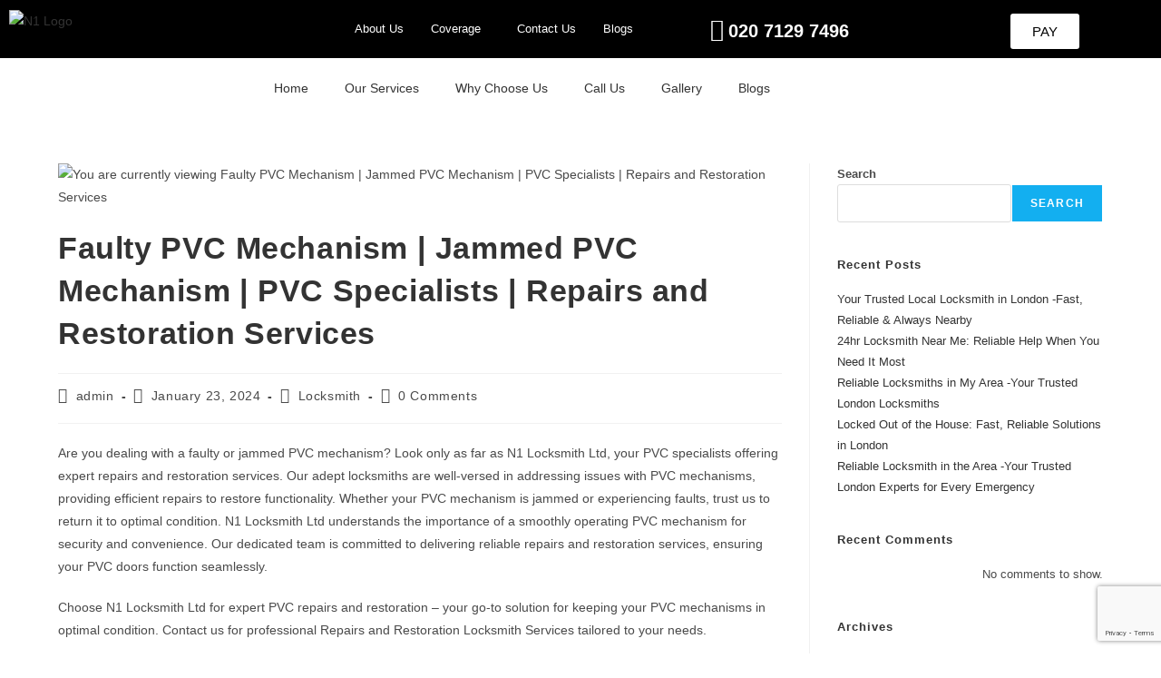

--- FILE ---
content_type: text/html; charset=UTF-8
request_url: https://n1locksmiths.co.uk/2024/01/23/faulty-pvc-mechanism-jammed-pvc-mechanism-pvc-specialists-repairs-and-restoration-services/
body_size: 40393
content:
<!DOCTYPE html>
<html class="html" dir="ltr" lang="en-US" prefix="og: https://ogp.me/ns#" prefix="og: https://ogp.me/ns#">
<head>
	<meta charset="UTF-8">
	<link rel="profile" href="https://gmpg.org/xfn/11">

	
		<!-- All in One SEO 4.9.3 - aioseo.com -->
	<meta name="description" content="Are you dealing with a faulty or jammed PVC mechanism? Look only as far as N1 Locksmith Ltd, your PVC specialists offering expert repairs and restoration services. Our adept locksmiths are well-versed in addressing issues with PVC mechanisms, providing efficient repairs to restore functionality. Whether your PVC mechanism is jammed or experiencing faults, trust us" />
	<meta name="robots" content="max-image-preview:large" />
	<meta name="author" content="admin"/>
	<link rel="canonical" href="https://n1locksmiths.co.uk/2024/01/23/faulty-pvc-mechanism-jammed-pvc-mechanism-pvc-specialists-repairs-and-restoration-services/" />
	<meta name="generator" content="All in One SEO (AIOSEO) 4.9.3" />
		<meta property="og:locale" content="en_US" />
		<meta property="og:site_name" content="N1 Locksmiths - Locksmith Islington - Lock Repair, Installation &amp; Change" />
		<meta property="og:type" content="article" />
		<meta property="og:title" content="Faulty PVC Mechanism | Jammed PVC Mechanism | PVC Specialists | Repairs and Restoration Services - N1 Locksmiths" />
		<meta property="og:description" content="Are you dealing with a faulty or jammed PVC mechanism? Look only as far as N1 Locksmith Ltd, your PVC specialists offering expert repairs and restoration services. Our adept locksmiths are well-versed in addressing issues with PVC mechanisms, providing efficient repairs to restore functionality. Whether your PVC mechanism is jammed or experiencing faults, trust us" />
		<meta property="og:url" content="https://n1locksmiths.co.uk/2024/01/23/faulty-pvc-mechanism-jammed-pvc-mechanism-pvc-specialists-repairs-and-restoration-services/" />
		<meta property="article:published_time" content="2024-01-23T11:37:41+00:00" />
		<meta property="article:modified_time" content="2024-10-07T08:32:19+00:00" />
		<meta name="twitter:card" content="summary_large_image" />
		<meta name="twitter:title" content="Faulty PVC Mechanism | Jammed PVC Mechanism | PVC Specialists | Repairs and Restoration Services - N1 Locksmiths" />
		<meta name="twitter:description" content="Are you dealing with a faulty or jammed PVC mechanism? Look only as far as N1 Locksmith Ltd, your PVC specialists offering expert repairs and restoration services. Our adept locksmiths are well-versed in addressing issues with PVC mechanisms, providing efficient repairs to restore functionality. Whether your PVC mechanism is jammed or experiencing faults, trust us" />
		<script type="application/ld+json" class="aioseo-schema">
			{"@context":"https:\/\/schema.org","@graph":[{"@type":"BlogPosting","@id":"https:\/\/n1locksmiths.co.uk\/2024\/01\/23\/faulty-pvc-mechanism-jammed-pvc-mechanism-pvc-specialists-repairs-and-restoration-services\/#blogposting","name":"Faulty PVC Mechanism | Jammed PVC Mechanism | PVC Specialists | Repairs and Restoration Services - N1 Locksmiths","headline":"Faulty PVC Mechanism | Jammed PVC Mechanism | PVC Specialists | Repairs and Restoration Services","author":{"@id":"https:\/\/n1locksmiths.co.uk\/author\/admin\/#author"},"publisher":{"@id":"https:\/\/n1locksmiths.co.uk\/#organization"},"image":{"@type":"ImageObject","url":"https:\/\/n1locksmiths.co.uk\/wp-content\/uploads\/2024\/01\/Faulty-Pvc-Mechnish.jpg","width":543,"height":300,"caption":"Faulty PVC Mechanism"},"datePublished":"2024-01-23T11:37:41+00:00","dateModified":"2024-10-07T08:32:19+00:00","inLanguage":"en-US","mainEntityOfPage":{"@id":"https:\/\/n1locksmiths.co.uk\/2024\/01\/23\/faulty-pvc-mechanism-jammed-pvc-mechanism-pvc-specialists-repairs-and-restoration-services\/#webpage"},"isPartOf":{"@id":"https:\/\/n1locksmiths.co.uk\/2024\/01\/23\/faulty-pvc-mechanism-jammed-pvc-mechanism-pvc-specialists-repairs-and-restoration-services\/#webpage"},"articleSection":"Locksmith"},{"@type":"BreadcrumbList","@id":"https:\/\/n1locksmiths.co.uk\/2024\/01\/23\/faulty-pvc-mechanism-jammed-pvc-mechanism-pvc-specialists-repairs-and-restoration-services\/#breadcrumblist","itemListElement":[{"@type":"ListItem","@id":"https:\/\/n1locksmiths.co.uk#listItem","position":1,"name":"Home","item":"https:\/\/n1locksmiths.co.uk","nextItem":{"@type":"ListItem","@id":"https:\/\/n1locksmiths.co.uk\/category\/locksmith\/#listItem","name":"Locksmith"}},{"@type":"ListItem","@id":"https:\/\/n1locksmiths.co.uk\/category\/locksmith\/#listItem","position":2,"name":"Locksmith","item":"https:\/\/n1locksmiths.co.uk\/category\/locksmith\/","nextItem":{"@type":"ListItem","@id":"https:\/\/n1locksmiths.co.uk\/2024\/01\/23\/faulty-pvc-mechanism-jammed-pvc-mechanism-pvc-specialists-repairs-and-restoration-services\/#listItem","name":"Faulty PVC Mechanism | Jammed PVC Mechanism | PVC Specialists | Repairs and Restoration Services"},"previousItem":{"@type":"ListItem","@id":"https:\/\/n1locksmiths.co.uk#listItem","name":"Home"}},{"@type":"ListItem","@id":"https:\/\/n1locksmiths.co.uk\/2024\/01\/23\/faulty-pvc-mechanism-jammed-pvc-mechanism-pvc-specialists-repairs-and-restoration-services\/#listItem","position":3,"name":"Faulty PVC Mechanism | Jammed PVC Mechanism | PVC Specialists | Repairs and Restoration Services","previousItem":{"@type":"ListItem","@id":"https:\/\/n1locksmiths.co.uk\/category\/locksmith\/#listItem","name":"Locksmith"}}]},{"@type":"Organization","@id":"https:\/\/n1locksmiths.co.uk\/#organization","name":"N1 Locksmiths","description":"Locksmith Islington - Lock Repair, Installation & Change","url":"https:\/\/n1locksmiths.co.uk\/"},{"@type":"Person","@id":"https:\/\/n1locksmiths.co.uk\/author\/admin\/#author","url":"https:\/\/n1locksmiths.co.uk\/author\/admin\/","name":"admin","image":{"@type":"ImageObject","@id":"https:\/\/n1locksmiths.co.uk\/2024\/01\/23\/faulty-pvc-mechanism-jammed-pvc-mechanism-pvc-specialists-repairs-and-restoration-services\/#authorImage","url":"https:\/\/secure.gravatar.com\/avatar\/648e142f91cef09346a24e4636e47f9cdef37cb4d74d1a2f07038938cd1c2a4a?s=96&d=mm&r=g","width":96,"height":96,"caption":"admin"}},{"@type":"WebPage","@id":"https:\/\/n1locksmiths.co.uk\/2024\/01\/23\/faulty-pvc-mechanism-jammed-pvc-mechanism-pvc-specialists-repairs-and-restoration-services\/#webpage","url":"https:\/\/n1locksmiths.co.uk\/2024\/01\/23\/faulty-pvc-mechanism-jammed-pvc-mechanism-pvc-specialists-repairs-and-restoration-services\/","name":"Faulty PVC Mechanism | Jammed PVC Mechanism | PVC Specialists | Repairs and Restoration Services - N1 Locksmiths","description":"Are you dealing with a faulty or jammed PVC mechanism? Look only as far as N1 Locksmith Ltd, your PVC specialists offering expert repairs and restoration services. Our adept locksmiths are well-versed in addressing issues with PVC mechanisms, providing efficient repairs to restore functionality. Whether your PVC mechanism is jammed or experiencing faults, trust us","inLanguage":"en-US","isPartOf":{"@id":"https:\/\/n1locksmiths.co.uk\/#website"},"breadcrumb":{"@id":"https:\/\/n1locksmiths.co.uk\/2024\/01\/23\/faulty-pvc-mechanism-jammed-pvc-mechanism-pvc-specialists-repairs-and-restoration-services\/#breadcrumblist"},"author":{"@id":"https:\/\/n1locksmiths.co.uk\/author\/admin\/#author"},"creator":{"@id":"https:\/\/n1locksmiths.co.uk\/author\/admin\/#author"},"image":{"@type":"ImageObject","url":"https:\/\/n1locksmiths.co.uk\/wp-content\/uploads\/2024\/01\/Faulty-Pvc-Mechnish.jpg","@id":"https:\/\/n1locksmiths.co.uk\/2024\/01\/23\/faulty-pvc-mechanism-jammed-pvc-mechanism-pvc-specialists-repairs-and-restoration-services\/#mainImage","width":543,"height":300,"caption":"Faulty PVC Mechanism"},"primaryImageOfPage":{"@id":"https:\/\/n1locksmiths.co.uk\/2024\/01\/23\/faulty-pvc-mechanism-jammed-pvc-mechanism-pvc-specialists-repairs-and-restoration-services\/#mainImage"},"datePublished":"2024-01-23T11:37:41+00:00","dateModified":"2024-10-07T08:32:19+00:00"},{"@type":"WebSite","@id":"https:\/\/n1locksmiths.co.uk\/#website","url":"https:\/\/n1locksmiths.co.uk\/","name":"N1 Locksmiths","description":"Locksmith Islington - Lock Repair, Installation & Change","inLanguage":"en-US","publisher":{"@id":"https:\/\/n1locksmiths.co.uk\/#organization"}}]}
		</script>
		<!-- All in One SEO -->

<link rel="pingback" href="https://n1locksmiths.co.uk/xmlrpc.php">
<meta name="viewport" content="width=device-width, initial-scale=1">
	<!-- This site is optimized with the Yoast SEO Premium plugin v23.2 (Yoast SEO v26.6) - https://yoast.com/wordpress/plugins/seo/ -->
	<title>Faulty PVC Mechanism | Jammed PVC Mechanism | PVC Specialists | Repairs and Restoration Services - N1 Locksmiths</title>
	<meta name="description" content="Are you dealing with a faulty or jammed PVC mechanism? Look only as far as N1 Locksmith Ltd, your PVC specialists offering expert repairs." />
	<link rel="canonical" href="https://n1locksmiths.co.uk/2024/01/23/faulty-pvc-mechanism-jammed-pvc-mechanism-pvc-specialists-repairs-and-restoration-services/" />
	<meta property="og:locale" content="en_US" />
	<meta property="og:type" content="article" />
	<meta property="og:title" content="Faulty PVC Mechanism | Jammed PVC Mechanism | PVC Specialists | Repairs and Restoration Services" />
	<meta property="og:description" content="Are you dealing with a faulty or jammed PVC mechanism? Look only as far as N1 Locksmith Ltd, your PVC specialists offering expert repairs." />
	<meta property="og:url" content="https://n1locksmiths.co.uk/2024/01/23/faulty-pvc-mechanism-jammed-pvc-mechanism-pvc-specialists-repairs-and-restoration-services/" />
	<meta property="og:site_name" content="N1 Locksmiths" />
	<meta property="article:published_time" content="2024-01-23T11:37:41+00:00" />
	<meta property="article:modified_time" content="2024-10-07T08:32:19+00:00" />
	<meta property="og:image" content="https://n1locksmiths.co.uk/wp-content/uploads/2024/01/Faulty-Pvc-Mechnish.jpg" />
	<meta property="og:image:width" content="543" />
	<meta property="og:image:height" content="300" />
	<meta property="og:image:type" content="image/jpeg" />
	<meta name="author" content="admin" />
	<meta name="twitter:card" content="summary_large_image" />
	<meta name="twitter:label1" content="Written by" />
	<meta name="twitter:data1" content="admin" />
	<meta name="twitter:label2" content="Est. reading time" />
	<meta name="twitter:data2" content="1 minute" />
	<script type="application/ld+json" class="yoast-schema-graph">{"@context":"https://schema.org","@graph":[{"@type":"WebPage","@id":"https://n1locksmiths.co.uk/2024/01/23/faulty-pvc-mechanism-jammed-pvc-mechanism-pvc-specialists-repairs-and-restoration-services/","url":"https://n1locksmiths.co.uk/2024/01/23/faulty-pvc-mechanism-jammed-pvc-mechanism-pvc-specialists-repairs-and-restoration-services/","name":"Faulty PVC Mechanism | Jammed PVC Mechanism","isPartOf":{"@id":"https://n1locksmiths.co.uk/#website"},"primaryImageOfPage":{"@id":"https://n1locksmiths.co.uk/2024/01/23/faulty-pvc-mechanism-jammed-pvc-mechanism-pvc-specialists-repairs-and-restoration-services/#primaryimage"},"image":{"@id":"https://n1locksmiths.co.uk/2024/01/23/faulty-pvc-mechanism-jammed-pvc-mechanism-pvc-specialists-repairs-and-restoration-services/#primaryimage"},"thumbnailUrl":"https://n1locksmiths.co.uk/wp-content/uploads/2024/01/Faulty-Pvc-Mechnish.jpg","datePublished":"2024-01-23T11:37:41+00:00","dateModified":"2024-10-07T08:32:19+00:00","author":{"@id":"https://n1locksmiths.co.uk/#/schema/person/386ab7ecada2d05b89c65057d4dd4569"},"description":"Are you dealing with a faulty or jammed PVC mechanism? Look only as far as N1 Locksmith Ltd, your PVC specialists offering expert repairs.","breadcrumb":{"@id":"https://n1locksmiths.co.uk/2024/01/23/faulty-pvc-mechanism-jammed-pvc-mechanism-pvc-specialists-repairs-and-restoration-services/#breadcrumb"},"inLanguage":"en-US","potentialAction":[{"@type":"ReadAction","target":["https://n1locksmiths.co.uk/2024/01/23/faulty-pvc-mechanism-jammed-pvc-mechanism-pvc-specialists-repairs-and-restoration-services/"]}]},{"@type":"ImageObject","inLanguage":"en-US","@id":"https://n1locksmiths.co.uk/2024/01/23/faulty-pvc-mechanism-jammed-pvc-mechanism-pvc-specialists-repairs-and-restoration-services/#primaryimage","url":"https://n1locksmiths.co.uk/wp-content/uploads/2024/01/Faulty-Pvc-Mechnish.jpg","contentUrl":"https://n1locksmiths.co.uk/wp-content/uploads/2024/01/Faulty-Pvc-Mechnish.jpg","width":543,"height":300,"caption":"Faulty PVC Mechanism"},{"@type":"BreadcrumbList","@id":"https://n1locksmiths.co.uk/2024/01/23/faulty-pvc-mechanism-jammed-pvc-mechanism-pvc-specialists-repairs-and-restoration-services/#breadcrumb","itemListElement":[{"@type":"ListItem","position":1,"name":"Home","item":"https://n1locksmiths.co.uk/"},{"@type":"ListItem","position":2,"name":"Faulty PVC Mechanism | Jammed PVC Mechanism | PVC Specialists | Repairs and Restoration Services"}]},{"@type":"WebSite","@id":"https://n1locksmiths.co.uk/#website","url":"https://n1locksmiths.co.uk/","name":"N1 Locksmiths","description":"Locksmith Islington - Lock Repair, Installation &amp; Change","potentialAction":[{"@type":"SearchAction","target":{"@type":"EntryPoint","urlTemplate":"https://n1locksmiths.co.uk/?s={search_term_string}"},"query-input":{"@type":"PropertyValueSpecification","valueRequired":true,"valueName":"search_term_string"}}],"inLanguage":"en-US"},{"@type":"Person","@id":"https://n1locksmiths.co.uk/#/schema/person/386ab7ecada2d05b89c65057d4dd4569","name":"admin","image":{"@type":"ImageObject","inLanguage":"en-US","@id":"https://n1locksmiths.co.uk/#/schema/person/image/","url":"https://secure.gravatar.com/avatar/648e142f91cef09346a24e4636e47f9cdef37cb4d74d1a2f07038938cd1c2a4a?s=96&d=mm&r=g","contentUrl":"https://secure.gravatar.com/avatar/648e142f91cef09346a24e4636e47f9cdef37cb4d74d1a2f07038938cd1c2a4a?s=96&d=mm&r=g","caption":"admin"},"sameAs":["https://n1locksmith.swiftrentalcar.com"],"url":"https://n1locksmiths.co.uk/author/admin/"}]}</script>
	<!-- / Yoast SEO Premium plugin. -->



<!-- Search Engine Optimization by Rank Math - https://rankmath.com/ -->
<title>Faulty PVC Mechanism | Jammed PVC Mechanism | PVC Specialists | Repairs and Restoration Services - N1 Locksmiths</title>
<meta name="description" content="Are you dealing with a faulty or jammed PVC mechanism? Look only as far as N1 Locksmith Ltd, your PVC specialists offering expert repairs and restoration"/>
<meta name="robots" content="index, follow, max-snippet:-1, max-video-preview:-1, max-image-preview:large"/>
<link rel="canonical" href="https://n1locksmiths.co.uk/2024/01/23/faulty-pvc-mechanism-jammed-pvc-mechanism-pvc-specialists-repairs-and-restoration-services/" />
<meta property="og:locale" content="en_US" />
<meta property="og:type" content="article" />
<meta property="og:title" content="Faulty PVC Mechanism | Jammed PVC Mechanism | PVC Specialists | Repairs and Restoration Services - N1 Locksmiths" />
<meta property="og:description" content="Are you dealing with a faulty or jammed PVC mechanism? Look only as far as N1 Locksmith Ltd, your PVC specialists offering expert repairs and restoration" />
<meta property="og:url" content="https://n1locksmiths.co.uk/2024/01/23/faulty-pvc-mechanism-jammed-pvc-mechanism-pvc-specialists-repairs-and-restoration-services/" />
<meta property="og:site_name" content="N1 Locksmiths" />
<meta property="article:section" content="Locksmith" />
<meta property="og:updated_time" content="2024-10-07T08:32:19+00:00" />
<meta property="og:image" content="https://n1locksmiths.co.uk/wp-content/uploads/2024/01/Faulty-Pvc-Mechnish.jpg" />
<meta property="og:image:secure_url" content="https://n1locksmiths.co.uk/wp-content/uploads/2024/01/Faulty-Pvc-Mechnish.jpg" />
<meta property="og:image:width" content="543" />
<meta property="og:image:height" content="300" />
<meta property="og:image:alt" content="Faulty PVC Mechanism" />
<meta property="og:image:type" content="image/jpeg" />
<meta property="article:published_time" content="2024-01-23T11:37:41+00:00" />
<meta property="article:modified_time" content="2024-10-07T08:32:19+00:00" />
<meta name="twitter:card" content="summary_large_image" />
<meta name="twitter:title" content="Faulty PVC Mechanism | Jammed PVC Mechanism | PVC Specialists | Repairs and Restoration Services - N1 Locksmiths" />
<meta name="twitter:description" content="Are you dealing with a faulty or jammed PVC mechanism? Look only as far as N1 Locksmith Ltd, your PVC specialists offering expert repairs and restoration" />
<meta name="twitter:image" content="https://n1locksmiths.co.uk/wp-content/uploads/2024/01/Faulty-Pvc-Mechnish.jpg" />
<meta name="twitter:label1" content="Written by" />
<meta name="twitter:data1" content="admin" />
<meta name="twitter:label2" content="Time to read" />
<meta name="twitter:data2" content="Less than a minute" />
<script type="application/ld+json" class="rank-math-schema">{"@context":"https://schema.org","@graph":[{"@type":["Person","Organization"],"@id":"https://n1locksmiths.co.uk/#person","name":"N1 Locksmiths","logo":{"@type":"ImageObject","@id":"https://n1locksmiths.co.uk/#logo","url":"https://n1locksmiths.co.uk/wp-content/uploads/2025/01/N1-Locksmith.jpg","contentUrl":"https://n1locksmiths.co.uk/wp-content/uploads/2025/01/N1-Locksmith.jpg","caption":"N1 Locksmiths","inLanguage":"en-US","width":"640","height":"640"},"image":{"@type":"ImageObject","@id":"https://n1locksmiths.co.uk/#logo","url":"https://n1locksmiths.co.uk/wp-content/uploads/2025/01/N1-Locksmith.jpg","contentUrl":"https://n1locksmiths.co.uk/wp-content/uploads/2025/01/N1-Locksmith.jpg","caption":"N1 Locksmiths","inLanguage":"en-US","width":"640","height":"640"}},{"@type":"WebSite","@id":"https://n1locksmiths.co.uk/#website","url":"https://n1locksmiths.co.uk","name":"N1 Locksmiths","publisher":{"@id":"https://n1locksmiths.co.uk/#person"},"inLanguage":"en-US"},{"@type":"ImageObject","@id":"https://n1locksmiths.co.uk/wp-content/uploads/2024/01/Faulty-Pvc-Mechnish.jpg","url":"https://n1locksmiths.co.uk/wp-content/uploads/2024/01/Faulty-Pvc-Mechnish.jpg","width":"543","height":"300","caption":"Faulty PVC Mechanism","inLanguage":"en-US"},{"@type":"WebPage","@id":"https://n1locksmiths.co.uk/2024/01/23/faulty-pvc-mechanism-jammed-pvc-mechanism-pvc-specialists-repairs-and-restoration-services/#webpage","url":"https://n1locksmiths.co.uk/2024/01/23/faulty-pvc-mechanism-jammed-pvc-mechanism-pvc-specialists-repairs-and-restoration-services/","name":"Faulty PVC Mechanism | Jammed PVC Mechanism | PVC Specialists | Repairs and Restoration Services - N1 Locksmiths","datePublished":"2024-01-23T11:37:41+00:00","dateModified":"2024-10-07T08:32:19+00:00","isPartOf":{"@id":"https://n1locksmiths.co.uk/#website"},"primaryImageOfPage":{"@id":"https://n1locksmiths.co.uk/wp-content/uploads/2024/01/Faulty-Pvc-Mechnish.jpg"},"inLanguage":"en-US"},{"@type":"Person","@id":"https://n1locksmiths.co.uk/author/admin/","name":"admin","url":"https://n1locksmiths.co.uk/author/admin/","image":{"@type":"ImageObject","@id":"https://secure.gravatar.com/avatar/648e142f91cef09346a24e4636e47f9cdef37cb4d74d1a2f07038938cd1c2a4a?s=96&amp;d=mm&amp;r=g","url":"https://secure.gravatar.com/avatar/648e142f91cef09346a24e4636e47f9cdef37cb4d74d1a2f07038938cd1c2a4a?s=96&amp;d=mm&amp;r=g","caption":"admin","inLanguage":"en-US"},"sameAs":["https://n1locksmith.swiftrentalcar.com"]},{"@type":"BlogPosting","headline":"Faulty PVC Mechanism | Jammed PVC Mechanism | PVC Specialists | Repairs and Restoration Services - N1","datePublished":"2024-01-23T11:37:41+00:00","dateModified":"2024-10-07T08:32:19+00:00","articleSection":"Locksmith","author":{"@id":"https://n1locksmiths.co.uk/author/admin/","name":"admin"},"publisher":{"@id":"https://n1locksmiths.co.uk/#person"},"description":"Are you dealing with a faulty or jammed PVC mechanism? Look only as far as N1 Locksmith Ltd, your PVC specialists offering expert repairs and restoration","name":"Faulty PVC Mechanism | Jammed PVC Mechanism | PVC Specialists | Repairs and Restoration Services - N1","@id":"https://n1locksmiths.co.uk/2024/01/23/faulty-pvc-mechanism-jammed-pvc-mechanism-pvc-specialists-repairs-and-restoration-services/#richSnippet","isPartOf":{"@id":"https://n1locksmiths.co.uk/2024/01/23/faulty-pvc-mechanism-jammed-pvc-mechanism-pvc-specialists-repairs-and-restoration-services/#webpage"},"image":{"@id":"https://n1locksmiths.co.uk/wp-content/uploads/2024/01/Faulty-Pvc-Mechnish.jpg"},"inLanguage":"en-US","mainEntityOfPage":{"@id":"https://n1locksmiths.co.uk/2024/01/23/faulty-pvc-mechanism-jammed-pvc-mechanism-pvc-specialists-repairs-and-restoration-services/#webpage"}}]}</script>
<!-- /Rank Math WordPress SEO plugin -->

<link rel='dns-prefetch' href='//www.googletagmanager.com' />
<link rel="alternate" type="application/rss+xml" title="N1 Locksmiths &raquo; Feed" href="https://n1locksmiths.co.uk/feed/" />
<link rel="alternate" type="application/rss+xml" title="N1 Locksmiths &raquo; Comments Feed" href="https://n1locksmiths.co.uk/comments/feed/" />
<link rel="alternate" type="application/rss+xml" title="N1 Locksmiths &raquo; Faulty PVC Mechanism | Jammed PVC Mechanism | PVC Specialists | Repairs and Restoration Services Comments Feed" href="https://n1locksmiths.co.uk/2024/01/23/faulty-pvc-mechanism-jammed-pvc-mechanism-pvc-specialists-repairs-and-restoration-services/feed/" />
<link rel="alternate" title="oEmbed (JSON)" type="application/json+oembed" href="https://n1locksmiths.co.uk/wp-json/oembed/1.0/embed?url=https%3A%2F%2Fn1locksmiths.co.uk%2F2024%2F01%2F23%2Ffaulty-pvc-mechanism-jammed-pvc-mechanism-pvc-specialists-repairs-and-restoration-services%2F" />
<link rel="alternate" title="oEmbed (XML)" type="text/xml+oembed" href="https://n1locksmiths.co.uk/wp-json/oembed/1.0/embed?url=https%3A%2F%2Fn1locksmiths.co.uk%2F2024%2F01%2F23%2Ffaulty-pvc-mechanism-jammed-pvc-mechanism-pvc-specialists-repairs-and-restoration-services%2F&#038;format=xml" />
		<!-- This site uses the Google Analytics by MonsterInsights plugin v9.11.0 - Using Analytics tracking - https://www.monsterinsights.com/ -->
		<!-- Note: MonsterInsights is not currently configured on this site. The site owner needs to authenticate with Google Analytics in the MonsterInsights settings panel. -->
					<!-- No tracking code set -->
				<!-- / Google Analytics by MonsterInsights -->
		<style id='wp-img-auto-sizes-contain-inline-css'>
img:is([sizes=auto i],[sizes^="auto," i]){contain-intrinsic-size:3000px 1500px}
/*# sourceURL=wp-img-auto-sizes-contain-inline-css */
</style>

<link rel='stylesheet' id='ht_ctc_main_css-css' href='https://n1locksmiths.co.uk/wp-content/plugins/click-to-chat-for-whatsapp/new/inc/assets/css/main.css?ver=4.35' media='all' />
<link rel='stylesheet' id='hfe-widgets-style-css' href='https://n1locksmiths.co.uk/wp-content/plugins/header-footer-elementor/inc/widgets-css/frontend.css?ver=2.7.1' media='all' />
<style id='wp-emoji-styles-inline-css'>

	img.wp-smiley, img.emoji {
		display: inline !important;
		border: none !important;
		box-shadow: none !important;
		height: 1em !important;
		width: 1em !important;
		margin: 0 0.07em !important;
		vertical-align: -0.1em !important;
		background: none !important;
		padding: 0 !important;
	}
/*# sourceURL=wp-emoji-styles-inline-css */
</style>
<link rel='stylesheet' id='wp-block-library-css' href='https://n1locksmiths.co.uk/wp-includes/css/dist/block-library/style.min.css?ver=6.9' media='all' />
<style id='wp-block-library-theme-inline-css'>
.wp-block-audio :where(figcaption){color:#555;font-size:13px;text-align:center}.is-dark-theme .wp-block-audio :where(figcaption){color:#ffffffa6}.wp-block-audio{margin:0 0 1em}.wp-block-code{border:1px solid #ccc;border-radius:4px;font-family:Menlo,Consolas,monaco,monospace;padding:.8em 1em}.wp-block-embed :where(figcaption){color:#555;font-size:13px;text-align:center}.is-dark-theme .wp-block-embed :where(figcaption){color:#ffffffa6}.wp-block-embed{margin:0 0 1em}.blocks-gallery-caption{color:#555;font-size:13px;text-align:center}.is-dark-theme .blocks-gallery-caption{color:#ffffffa6}:root :where(.wp-block-image figcaption){color:#555;font-size:13px;text-align:center}.is-dark-theme :root :where(.wp-block-image figcaption){color:#ffffffa6}.wp-block-image{margin:0 0 1em}.wp-block-pullquote{border-bottom:4px solid;border-top:4px solid;color:currentColor;margin-bottom:1.75em}.wp-block-pullquote :where(cite),.wp-block-pullquote :where(footer),.wp-block-pullquote__citation{color:currentColor;font-size:.8125em;font-style:normal;text-transform:uppercase}.wp-block-quote{border-left:.25em solid;margin:0 0 1.75em;padding-left:1em}.wp-block-quote cite,.wp-block-quote footer{color:currentColor;font-size:.8125em;font-style:normal;position:relative}.wp-block-quote:where(.has-text-align-right){border-left:none;border-right:.25em solid;padding-left:0;padding-right:1em}.wp-block-quote:where(.has-text-align-center){border:none;padding-left:0}.wp-block-quote.is-large,.wp-block-quote.is-style-large,.wp-block-quote:where(.is-style-plain){border:none}.wp-block-search .wp-block-search__label{font-weight:700}.wp-block-search__button{border:1px solid #ccc;padding:.375em .625em}:where(.wp-block-group.has-background){padding:1.25em 2.375em}.wp-block-separator.has-css-opacity{opacity:.4}.wp-block-separator{border:none;border-bottom:2px solid;margin-left:auto;margin-right:auto}.wp-block-separator.has-alpha-channel-opacity{opacity:1}.wp-block-separator:not(.is-style-wide):not(.is-style-dots){width:100px}.wp-block-separator.has-background:not(.is-style-dots){border-bottom:none;height:1px}.wp-block-separator.has-background:not(.is-style-wide):not(.is-style-dots){height:2px}.wp-block-table{margin:0 0 1em}.wp-block-table td,.wp-block-table th{word-break:normal}.wp-block-table :where(figcaption){color:#555;font-size:13px;text-align:center}.is-dark-theme .wp-block-table :where(figcaption){color:#ffffffa6}.wp-block-video :where(figcaption){color:#555;font-size:13px;text-align:center}.is-dark-theme .wp-block-video :where(figcaption){color:#ffffffa6}.wp-block-video{margin:0 0 1em}:root :where(.wp-block-template-part.has-background){margin-bottom:0;margin-top:0;padding:1.25em 2.375em}
/*# sourceURL=/wp-includes/css/dist/block-library/theme.min.css */
</style>
<style id='classic-theme-styles-inline-css'>
/*! This file is auto-generated */
.wp-block-button__link{color:#fff;background-color:#32373c;border-radius:9999px;box-shadow:none;text-decoration:none;padding:calc(.667em + 2px) calc(1.333em + 2px);font-size:1.125em}.wp-block-file__button{background:#32373c;color:#fff;text-decoration:none}
/*# sourceURL=/wp-includes/css/classic-themes.min.css */
</style>
<link rel='stylesheet' id='aioseo/css/src/vue/standalone/blocks/table-of-contents/global.scss-css' href='https://n1locksmiths.co.uk/wp-content/plugins/all-in-one-seo-pack/dist/Lite/assets/css/table-of-contents/global.e90f6d47.css?ver=4.9.3' media='all' />
<style id='global-styles-inline-css'>
:root{--wp--preset--aspect-ratio--square: 1;--wp--preset--aspect-ratio--4-3: 4/3;--wp--preset--aspect-ratio--3-4: 3/4;--wp--preset--aspect-ratio--3-2: 3/2;--wp--preset--aspect-ratio--2-3: 2/3;--wp--preset--aspect-ratio--16-9: 16/9;--wp--preset--aspect-ratio--9-16: 9/16;--wp--preset--color--black: #000000;--wp--preset--color--cyan-bluish-gray: #abb8c3;--wp--preset--color--white: #ffffff;--wp--preset--color--pale-pink: #f78da7;--wp--preset--color--vivid-red: #cf2e2e;--wp--preset--color--luminous-vivid-orange: #ff6900;--wp--preset--color--luminous-vivid-amber: #fcb900;--wp--preset--color--light-green-cyan: #7bdcb5;--wp--preset--color--vivid-green-cyan: #00d084;--wp--preset--color--pale-cyan-blue: #8ed1fc;--wp--preset--color--vivid-cyan-blue: #0693e3;--wp--preset--color--vivid-purple: #9b51e0;--wp--preset--gradient--vivid-cyan-blue-to-vivid-purple: linear-gradient(135deg,rgb(6,147,227) 0%,rgb(155,81,224) 100%);--wp--preset--gradient--light-green-cyan-to-vivid-green-cyan: linear-gradient(135deg,rgb(122,220,180) 0%,rgb(0,208,130) 100%);--wp--preset--gradient--luminous-vivid-amber-to-luminous-vivid-orange: linear-gradient(135deg,rgb(252,185,0) 0%,rgb(255,105,0) 100%);--wp--preset--gradient--luminous-vivid-orange-to-vivid-red: linear-gradient(135deg,rgb(255,105,0) 0%,rgb(207,46,46) 100%);--wp--preset--gradient--very-light-gray-to-cyan-bluish-gray: linear-gradient(135deg,rgb(238,238,238) 0%,rgb(169,184,195) 100%);--wp--preset--gradient--cool-to-warm-spectrum: linear-gradient(135deg,rgb(74,234,220) 0%,rgb(151,120,209) 20%,rgb(207,42,186) 40%,rgb(238,44,130) 60%,rgb(251,105,98) 80%,rgb(254,248,76) 100%);--wp--preset--gradient--blush-light-purple: linear-gradient(135deg,rgb(255,206,236) 0%,rgb(152,150,240) 100%);--wp--preset--gradient--blush-bordeaux: linear-gradient(135deg,rgb(254,205,165) 0%,rgb(254,45,45) 50%,rgb(107,0,62) 100%);--wp--preset--gradient--luminous-dusk: linear-gradient(135deg,rgb(255,203,112) 0%,rgb(199,81,192) 50%,rgb(65,88,208) 100%);--wp--preset--gradient--pale-ocean: linear-gradient(135deg,rgb(255,245,203) 0%,rgb(182,227,212) 50%,rgb(51,167,181) 100%);--wp--preset--gradient--electric-grass: linear-gradient(135deg,rgb(202,248,128) 0%,rgb(113,206,126) 100%);--wp--preset--gradient--midnight: linear-gradient(135deg,rgb(2,3,129) 0%,rgb(40,116,252) 100%);--wp--preset--font-size--small: 13px;--wp--preset--font-size--medium: 20px;--wp--preset--font-size--large: 36px;--wp--preset--font-size--x-large: 42px;--wp--preset--spacing--20: 0.44rem;--wp--preset--spacing--30: 0.67rem;--wp--preset--spacing--40: 1rem;--wp--preset--spacing--50: 1.5rem;--wp--preset--spacing--60: 2.25rem;--wp--preset--spacing--70: 3.38rem;--wp--preset--spacing--80: 5.06rem;--wp--preset--shadow--natural: 6px 6px 9px rgba(0, 0, 0, 0.2);--wp--preset--shadow--deep: 12px 12px 50px rgba(0, 0, 0, 0.4);--wp--preset--shadow--sharp: 6px 6px 0px rgba(0, 0, 0, 0.2);--wp--preset--shadow--outlined: 6px 6px 0px -3px rgb(255, 255, 255), 6px 6px rgb(0, 0, 0);--wp--preset--shadow--crisp: 6px 6px 0px rgb(0, 0, 0);}:where(.is-layout-flex){gap: 0.5em;}:where(.is-layout-grid){gap: 0.5em;}body .is-layout-flex{display: flex;}.is-layout-flex{flex-wrap: wrap;align-items: center;}.is-layout-flex > :is(*, div){margin: 0;}body .is-layout-grid{display: grid;}.is-layout-grid > :is(*, div){margin: 0;}:where(.wp-block-columns.is-layout-flex){gap: 2em;}:where(.wp-block-columns.is-layout-grid){gap: 2em;}:where(.wp-block-post-template.is-layout-flex){gap: 1.25em;}:where(.wp-block-post-template.is-layout-grid){gap: 1.25em;}.has-black-color{color: var(--wp--preset--color--black) !important;}.has-cyan-bluish-gray-color{color: var(--wp--preset--color--cyan-bluish-gray) !important;}.has-white-color{color: var(--wp--preset--color--white) !important;}.has-pale-pink-color{color: var(--wp--preset--color--pale-pink) !important;}.has-vivid-red-color{color: var(--wp--preset--color--vivid-red) !important;}.has-luminous-vivid-orange-color{color: var(--wp--preset--color--luminous-vivid-orange) !important;}.has-luminous-vivid-amber-color{color: var(--wp--preset--color--luminous-vivid-amber) !important;}.has-light-green-cyan-color{color: var(--wp--preset--color--light-green-cyan) !important;}.has-vivid-green-cyan-color{color: var(--wp--preset--color--vivid-green-cyan) !important;}.has-pale-cyan-blue-color{color: var(--wp--preset--color--pale-cyan-blue) !important;}.has-vivid-cyan-blue-color{color: var(--wp--preset--color--vivid-cyan-blue) !important;}.has-vivid-purple-color{color: var(--wp--preset--color--vivid-purple) !important;}.has-black-background-color{background-color: var(--wp--preset--color--black) !important;}.has-cyan-bluish-gray-background-color{background-color: var(--wp--preset--color--cyan-bluish-gray) !important;}.has-white-background-color{background-color: var(--wp--preset--color--white) !important;}.has-pale-pink-background-color{background-color: var(--wp--preset--color--pale-pink) !important;}.has-vivid-red-background-color{background-color: var(--wp--preset--color--vivid-red) !important;}.has-luminous-vivid-orange-background-color{background-color: var(--wp--preset--color--luminous-vivid-orange) !important;}.has-luminous-vivid-amber-background-color{background-color: var(--wp--preset--color--luminous-vivid-amber) !important;}.has-light-green-cyan-background-color{background-color: var(--wp--preset--color--light-green-cyan) !important;}.has-vivid-green-cyan-background-color{background-color: var(--wp--preset--color--vivid-green-cyan) !important;}.has-pale-cyan-blue-background-color{background-color: var(--wp--preset--color--pale-cyan-blue) !important;}.has-vivid-cyan-blue-background-color{background-color: var(--wp--preset--color--vivid-cyan-blue) !important;}.has-vivid-purple-background-color{background-color: var(--wp--preset--color--vivid-purple) !important;}.has-black-border-color{border-color: var(--wp--preset--color--black) !important;}.has-cyan-bluish-gray-border-color{border-color: var(--wp--preset--color--cyan-bluish-gray) !important;}.has-white-border-color{border-color: var(--wp--preset--color--white) !important;}.has-pale-pink-border-color{border-color: var(--wp--preset--color--pale-pink) !important;}.has-vivid-red-border-color{border-color: var(--wp--preset--color--vivid-red) !important;}.has-luminous-vivid-orange-border-color{border-color: var(--wp--preset--color--luminous-vivid-orange) !important;}.has-luminous-vivid-amber-border-color{border-color: var(--wp--preset--color--luminous-vivid-amber) !important;}.has-light-green-cyan-border-color{border-color: var(--wp--preset--color--light-green-cyan) !important;}.has-vivid-green-cyan-border-color{border-color: var(--wp--preset--color--vivid-green-cyan) !important;}.has-pale-cyan-blue-border-color{border-color: var(--wp--preset--color--pale-cyan-blue) !important;}.has-vivid-cyan-blue-border-color{border-color: var(--wp--preset--color--vivid-cyan-blue) !important;}.has-vivid-purple-border-color{border-color: var(--wp--preset--color--vivid-purple) !important;}.has-vivid-cyan-blue-to-vivid-purple-gradient-background{background: var(--wp--preset--gradient--vivid-cyan-blue-to-vivid-purple) !important;}.has-light-green-cyan-to-vivid-green-cyan-gradient-background{background: var(--wp--preset--gradient--light-green-cyan-to-vivid-green-cyan) !important;}.has-luminous-vivid-amber-to-luminous-vivid-orange-gradient-background{background: var(--wp--preset--gradient--luminous-vivid-amber-to-luminous-vivid-orange) !important;}.has-luminous-vivid-orange-to-vivid-red-gradient-background{background: var(--wp--preset--gradient--luminous-vivid-orange-to-vivid-red) !important;}.has-very-light-gray-to-cyan-bluish-gray-gradient-background{background: var(--wp--preset--gradient--very-light-gray-to-cyan-bluish-gray) !important;}.has-cool-to-warm-spectrum-gradient-background{background: var(--wp--preset--gradient--cool-to-warm-spectrum) !important;}.has-blush-light-purple-gradient-background{background: var(--wp--preset--gradient--blush-light-purple) !important;}.has-blush-bordeaux-gradient-background{background: var(--wp--preset--gradient--blush-bordeaux) !important;}.has-luminous-dusk-gradient-background{background: var(--wp--preset--gradient--luminous-dusk) !important;}.has-pale-ocean-gradient-background{background: var(--wp--preset--gradient--pale-ocean) !important;}.has-electric-grass-gradient-background{background: var(--wp--preset--gradient--electric-grass) !important;}.has-midnight-gradient-background{background: var(--wp--preset--gradient--midnight) !important;}.has-small-font-size{font-size: var(--wp--preset--font-size--small) !important;}.has-medium-font-size{font-size: var(--wp--preset--font-size--medium) !important;}.has-large-font-size{font-size: var(--wp--preset--font-size--large) !important;}.has-x-large-font-size{font-size: var(--wp--preset--font-size--x-large) !important;}
:where(.wp-block-post-template.is-layout-flex){gap: 1.25em;}:where(.wp-block-post-template.is-layout-grid){gap: 1.25em;}
:where(.wp-block-term-template.is-layout-flex){gap: 1.25em;}:where(.wp-block-term-template.is-layout-grid){gap: 1.25em;}
:where(.wp-block-columns.is-layout-flex){gap: 2em;}:where(.wp-block-columns.is-layout-grid){gap: 2em;}
:root :where(.wp-block-pullquote){font-size: 1.5em;line-height: 1.6;}
/*# sourceURL=global-styles-inline-css */
</style>
<link rel='stylesheet' id='dashicons-css' href='https://n1locksmiths.co.uk/wp-includes/css/dashicons.min.css?ver=6.9' media='all' />
<link rel='stylesheet' id='admin-bar-css' href='https://n1locksmiths.co.uk/wp-includes/css/admin-bar.min.css?ver=6.9' media='all' />
<style id='admin-bar-inline-css'>

    /* Hide CanvasJS credits for P404 charts specifically */
    #p404RedirectChart .canvasjs-chart-credit {
        display: none !important;
    }
    
    #p404RedirectChart canvas {
        border-radius: 6px;
    }

    .p404-redirect-adminbar-weekly-title {
        font-weight: bold;
        font-size: 14px;
        color: #fff;
        margin-bottom: 6px;
    }

    #wpadminbar #wp-admin-bar-p404_free_top_button .ab-icon:before {
        content: "\f103";
        color: #dc3545;
        top: 3px;
    }
    
    #wp-admin-bar-p404_free_top_button .ab-item {
        min-width: 80px !important;
        padding: 0px !important;
    }
    
    /* Ensure proper positioning and z-index for P404 dropdown */
    .p404-redirect-adminbar-dropdown-wrap { 
        min-width: 0; 
        padding: 0;
        position: static !important;
    }
    
    #wpadminbar #wp-admin-bar-p404_free_top_button_dropdown {
        position: static !important;
    }
    
    #wpadminbar #wp-admin-bar-p404_free_top_button_dropdown .ab-item {
        padding: 0 !important;
        margin: 0 !important;
    }
    
    .p404-redirect-dropdown-container {
        min-width: 340px;
        padding: 18px 18px 12px 18px;
        background: #23282d !important;
        color: #fff;
        border-radius: 12px;
        box-shadow: 0 8px 32px rgba(0,0,0,0.25);
        margin-top: 10px;
        position: relative !important;
        z-index: 999999 !important;
        display: block !important;
        border: 1px solid #444;
    }
    
    /* Ensure P404 dropdown appears on hover */
    #wpadminbar #wp-admin-bar-p404_free_top_button .p404-redirect-dropdown-container { 
        display: none !important;
    }
    
    #wpadminbar #wp-admin-bar-p404_free_top_button:hover .p404-redirect-dropdown-container { 
        display: block !important;
    }
    
    #wpadminbar #wp-admin-bar-p404_free_top_button:hover #wp-admin-bar-p404_free_top_button_dropdown .p404-redirect-dropdown-container {
        display: block !important;
    }
    
    .p404-redirect-card {
        background: #2c3338;
        border-radius: 8px;
        padding: 18px 18px 12px 18px;
        box-shadow: 0 2px 8px rgba(0,0,0,0.07);
        display: flex;
        flex-direction: column;
        align-items: flex-start;
        border: 1px solid #444;
    }
    
    .p404-redirect-btn {
        display: inline-block;
        background: #dc3545;
        color: #fff !important;
        font-weight: bold;
        padding: 5px 22px;
        border-radius: 8px;
        text-decoration: none;
        font-size: 17px;
        transition: background 0.2s, box-shadow 0.2s;
        margin-top: 8px;
        box-shadow: 0 2px 8px rgba(220,53,69,0.15);
        text-align: center;
        line-height: 1.6;
    }
    
    .p404-redirect-btn:hover {
        background: #c82333;
        color: #fff !important;
        box-shadow: 0 4px 16px rgba(220,53,69,0.25);
    }
    
    /* Prevent conflicts with other admin bar dropdowns */
    #wpadminbar .ab-top-menu > li:hover > .ab-item,
    #wpadminbar .ab-top-menu > li.hover > .ab-item {
        z-index: auto;
    }
    
    #wpadminbar #wp-admin-bar-p404_free_top_button:hover > .ab-item {
        z-index: 999998 !important;
    }
    
/*# sourceURL=admin-bar-inline-css */
</style>
<link rel='stylesheet' id='inf-font-awesome-css' href='https://n1locksmiths.co.uk/wp-content/plugins/blog-designer-pack/assets/css/font-awesome.min.css?ver=4.0.8' media='all' />
<link rel='stylesheet' id='owl-carousel-css' href='https://n1locksmiths.co.uk/wp-content/plugins/blog-designer-pack/assets/css/owl.carousel.min.css?ver=4.0.8' media='all' />
<link rel='stylesheet' id='bdpp-public-style-css' href='https://n1locksmiths.co.uk/wp-content/plugins/blog-designer-pack/assets/css/bdpp-public.min.css?ver=4.0.8' media='all' />
<link rel='stylesheet' id='contact-form-7-css' href='https://n1locksmiths.co.uk/wp-content/plugins/contact-form-7/includes/css/styles.css?ver=6.1.4' media='all' />
<link rel='stylesheet' id='jquery-ui-css-css' href='https://n1locksmiths.co.uk/wp-content/plugins/custom-datepicker-nmr/css/jquery-ui.css?ver=6.9' media='all' />
<link rel='stylesheet' id='DSCF7-front-css-css' href='https://n1locksmiths.co.uk/wp-content/plugins/digital-signature-for-contact-form-7/assets/css/front.css?ver=1.0.0' media='all' />
<link rel='stylesheet' id='evcf7-front-style-css' href='https://n1locksmiths.co.uk/wp-content/plugins/email-verification-for-contact-form-7-master/assets/css/front-style.css?ver=2.4.1' media='all' />
<link rel='stylesheet' id='cf7-extension-front-style-css' href='https://n1locksmiths.co.uk/wp-content/plugins/extensions-for-cf7/assets/css/cf7-extension-front-style.css?ver=3.4.0' media='all' />
<link rel='stylesheet' id='mfcf7_zl_button_style-css' href='https://n1locksmiths.co.uk/wp-content/plugins/multiline-files-for-contact-form-7/css/style.css?12&#038;ver=6.9' media='all' />
<link rel='stylesheet' id='wpsl-styles-css' href='https://n1locksmiths.co.uk/wp-content/plugins/wp-store-locator/css/styles.min.css?ver=2.2.261' media='all' />
<link rel='stylesheet' id='hfe-style-css' href='https://n1locksmiths.co.uk/wp-content/plugins/header-footer-elementor/assets/css/header-footer-elementor.css?ver=2.7.1' media='all' />
<link rel='stylesheet' id='elementor-icons-css' href='https://n1locksmiths.co.uk/wp-content/plugins/elementor/assets/lib/eicons/css/elementor-icons.min.css?ver=5.45.0' media='all' />
<link rel='stylesheet' id='elementor-frontend-css' href='https://n1locksmiths.co.uk/wp-content/plugins/elementor/assets/css/frontend.min.css?ver=3.34.0' media='all' />
<link rel='stylesheet' id='elementor-post-6-css' href='https://n1locksmiths.co.uk/wp-content/uploads/elementor/css/post-6.css?ver=1768597202' media='all' />
<link rel='stylesheet' id='elementor-post-9-css' href='https://n1locksmiths.co.uk/wp-content/uploads/elementor/css/post-9.css?ver=1768597202' media='all' />
<link rel='stylesheet' id='elementor-post-95-css' href='https://n1locksmiths.co.uk/wp-content/uploads/elementor/css/post-95.css?ver=1768597202' media='all' />
<link rel='stylesheet' id='hostinger-reach-subscription-block-css' href='https://n1locksmiths.co.uk/wp-content/plugins/hostinger-reach/frontend/dist/blocks/subscription.css?ver=1767610916' media='all' />
<link rel='stylesheet' id='font-awesome-css' href='https://n1locksmiths.co.uk/wp-content/themes/oceanwp/assets/fonts/fontawesome/css/all.min.css?ver=6.7.2' media='all' />
<link rel='stylesheet' id='simple-line-icons-css' href='https://n1locksmiths.co.uk/wp-content/themes/oceanwp/assets/css/third/simple-line-icons.min.css?ver=2.4.0' media='all' />
<link rel='stylesheet' id='oceanwp-style-css' href='https://n1locksmiths.co.uk/wp-content/themes/oceanwp/assets/css/style.min.css?ver=4.1.4' media='all' />
<style id='oceanwp-style-inline-css'>
body div.wpforms-container-full .wpforms-form input[type=submit]:hover,
			body div.wpforms-container-full .wpforms-form input[type=submit]:active,
			body div.wpforms-container-full .wpforms-form button[type=submit]:hover,
			body div.wpforms-container-full .wpforms-form button[type=submit]:active,
			body div.wpforms-container-full .wpforms-form .wpforms-page-button:hover,
			body div.wpforms-container-full .wpforms-form .wpforms-page-button:active,
			body .wp-core-ui div.wpforms-container-full .wpforms-form input[type=submit]:hover,
			body .wp-core-ui div.wpforms-container-full .wpforms-form input[type=submit]:active,
			body .wp-core-ui div.wpforms-container-full .wpforms-form button[type=submit]:hover,
			body .wp-core-ui div.wpforms-container-full .wpforms-form button[type=submit]:active,
			body .wp-core-ui div.wpforms-container-full .wpforms-form .wpforms-page-button:hover,
			body .wp-core-ui div.wpforms-container-full .wpforms-form .wpforms-page-button:active {
					background: linear-gradient(0deg, rgba(0, 0, 0, 0.2), rgba(0, 0, 0, 0.2)), var(--wpforms-button-background-color-alt, var(--wpforms-button-background-color)) !important;
			}
/*# sourceURL=oceanwp-style-inline-css */
</style>
<link rel='stylesheet' id='hfe-elementor-icons-css' href='https://n1locksmiths.co.uk/wp-content/plugins/elementor/assets/lib/eicons/css/elementor-icons.min.css?ver=5.34.0' media='all' />
<link rel='stylesheet' id='hfe-icons-list-css' href='https://n1locksmiths.co.uk/wp-content/plugins/elementor/assets/css/widget-icon-list.min.css?ver=3.24.3' media='all' />
<link rel='stylesheet' id='hfe-social-icons-css' href='https://n1locksmiths.co.uk/wp-content/plugins/elementor/assets/css/widget-social-icons.min.css?ver=3.24.0' media='all' />
<link rel='stylesheet' id='hfe-social-share-icons-brands-css' href='https://n1locksmiths.co.uk/wp-content/plugins/elementor/assets/lib/font-awesome/css/brands.css?ver=5.15.3' media='all' />
<link rel='stylesheet' id='hfe-social-share-icons-fontawesome-css' href='https://n1locksmiths.co.uk/wp-content/plugins/elementor/assets/lib/font-awesome/css/fontawesome.css?ver=5.15.3' media='all' />
<link rel='stylesheet' id='hfe-nav-menu-icons-css' href='https://n1locksmiths.co.uk/wp-content/plugins/elementor/assets/lib/font-awesome/css/solid.css?ver=5.15.3' media='all' />
<link rel='stylesheet' id='hfe-widget-blockquote-css' href='https://n1locksmiths.co.uk/wp-content/plugins/elementor-pro/assets/css/widget-blockquote.min.css?ver=3.25.0' media='all' />
<link rel='stylesheet' id='hfe-mega-menu-css' href='https://n1locksmiths.co.uk/wp-content/plugins/elementor-pro/assets/css/widget-mega-menu.min.css?ver=3.26.2' media='all' />
<link rel='stylesheet' id='hfe-nav-menu-widget-css' href='https://n1locksmiths.co.uk/wp-content/plugins/elementor-pro/assets/css/widget-nav-menu.min.css?ver=3.26.0' media='all' />
<link rel='stylesheet' id='ekit-widget-styles-css' href='https://n1locksmiths.co.uk/wp-content/plugins/elementskit-lite/widgets/init/assets/css/widget-styles.css?ver=3.7.8' media='all' />
<link rel='stylesheet' id='ekit-responsive-css' href='https://n1locksmiths.co.uk/wp-content/plugins/elementskit-lite/widgets/init/assets/css/responsive.css?ver=3.7.8' media='all' />
<link rel='stylesheet' id='oe-widgets-style-css' href='https://n1locksmiths.co.uk/wp-content/plugins/ocean-extra/assets/css/widgets.css?ver=6.9' media='all' />
<link rel='stylesheet' id='elementor-gf-local-roboto-css' href='https://n1locksmiths.co.uk/wp-content/uploads/elementor/google-fonts/css/roboto.css?ver=1743615724' media='all' />
<link rel='stylesheet' id='elementor-gf-local-robotoslab-css' href='https://n1locksmiths.co.uk/wp-content/uploads/elementor/google-fonts/css/robotoslab.css?ver=1743615725' media='all' />
<link rel='stylesheet' id='elementor-icons-shared-0-css' href='https://n1locksmiths.co.uk/wp-content/plugins/elementor/assets/lib/font-awesome/css/fontawesome.min.css?ver=5.15.3' media='all' />
<link rel='stylesheet' id='elementor-icons-fa-solid-css' href='https://n1locksmiths.co.uk/wp-content/plugins/elementor/assets/lib/font-awesome/css/solid.min.css?ver=5.15.3' media='all' />
<link rel='stylesheet' id='elementor-icons-fa-regular-css' href='https://n1locksmiths.co.uk/wp-content/plugins/elementor/assets/lib/font-awesome/css/regular.min.css?ver=5.15.3' media='all' />
<link rel='stylesheet' id='elementor-icons-ekiticons-css' href='https://n1locksmiths.co.uk/wp-content/plugins/elementskit-lite/modules/elementskit-icon-pack/assets/css/ekiticons.css?ver=3.7.8' media='all' />
<link rel='stylesheet' id='elementor-icons-fa-brands-css' href='https://n1locksmiths.co.uk/wp-content/plugins/elementor/assets/lib/font-awesome/css/brands.min.css?ver=5.15.3' media='all' />
<script src="https://n1locksmiths.co.uk/wp-includes/js/jquery/jquery.min.js?ver=3.7.1" id="jquery-core-js"></script>
<script src="https://n1locksmiths.co.uk/wp-includes/js/jquery/jquery-migrate.min.js?ver=3.4.1" id="jquery-migrate-js"></script>
<script id="jquery-js-after">
!function($){"use strict";$(document).ready(function(){$(this).scrollTop()>100&&$(".hfe-scroll-to-top-wrap").removeClass("hfe-scroll-to-top-hide"),$(window).scroll(function(){$(this).scrollTop()<100?$(".hfe-scroll-to-top-wrap").fadeOut(300):$(".hfe-scroll-to-top-wrap").fadeIn(300)}),$(".hfe-scroll-to-top-wrap").on("click",function(){$("html, body").animate({scrollTop:0},300);return!1})})}(jQuery);
!function($){'use strict';$(document).ready(function(){var bar=$('.hfe-reading-progress-bar');if(!bar.length)return;$(window).on('scroll',function(){var s=$(window).scrollTop(),d=$(document).height()-$(window).height(),p=d? s/d*100:0;bar.css('width',p+'%')});});}(jQuery);
//# sourceURL=jquery-js-after
</script>
<script src="https://n1locksmiths.co.uk/wp-includes/js/jquery/ui/core.min.js?ver=1.13.3" id="jquery-ui-core-js"></script>
<script src="https://n1locksmiths.co.uk/wp-includes/js/jquery/ui/datepicker.min.js?ver=1.13.3" id="jquery-ui-datepicker-js"></script>
<script id="jquery-ui-datepicker-js-after">
jQuery(function(jQuery){jQuery.datepicker.setDefaults({"closeText":"Close","currentText":"Today","monthNames":["January","February","March","April","May","June","July","August","September","October","November","December"],"monthNamesShort":["Jan","Feb","Mar","Apr","May","Jun","Jul","Aug","Sep","Oct","Nov","Dec"],"nextText":"Next","prevText":"Previous","dayNames":["Sunday","Monday","Tuesday","Wednesday","Thursday","Friday","Saturday"],"dayNamesShort":["Sun","Mon","Tue","Wed","Thu","Fri","Sat"],"dayNamesMin":["S","M","T","W","T","F","S"],"dateFormat":"MM d, yy","firstDay":1,"isRTL":false});});
//# sourceURL=jquery-ui-datepicker-js-after
</script>
<script src="https://n1locksmiths.co.uk/wp-content/plugins/custom-datepicker-nmr/js/nmr-datepicker.js?ver=6.9" id="nmr_datepicker-js"></script>
<script src="https://n1locksmiths.co.uk/wp-content/plugins/digital-signature-for-contact-form-7/assets/js/digital_signature_pad.js?ver=1.0.0" id="DSCF7-jquery-sign-js-js"></script>
<script src="https://n1locksmiths.co.uk/wp-content/plugins/multiline-files-for-contact-form-7/js/zl-multine-files.js?ver=6.9" id="mfcf7_zl_multiline_files_script-js"></script>

<!-- Google tag (gtag.js) snippet added by Site Kit -->
<!-- Google Analytics snippet added by Site Kit -->
<script src="https://www.googletagmanager.com/gtag/js?id=GT-W6J43C92" id="google_gtagjs-js" async></script>
<script id="google_gtagjs-js-after">
window.dataLayer = window.dataLayer || [];function gtag(){dataLayer.push(arguments);}
gtag("set","linker",{"domains":["n1locksmiths.co.uk"]});
gtag("js", new Date());
gtag("set", "developer_id.dZTNiMT", true);
gtag("config", "GT-W6J43C92");
//# sourceURL=google_gtagjs-js-after
</script>
<link rel="https://api.w.org/" href="https://n1locksmiths.co.uk/wp-json/" /><link rel="alternate" title="JSON" type="application/json" href="https://n1locksmiths.co.uk/wp-json/wp/v2/posts/3126" /><link rel="EditURI" type="application/rsd+xml" title="RSD" href="https://n1locksmiths.co.uk/xmlrpc.php?rsd" />
<meta name="generator" content="WordPress 6.9" />
<link rel='shortlink' href='https://n1locksmiths.co.uk/?p=3126' />
                <style type="text/css">
                    .evcf7_email_sent{ color: #46b450; }.evcf7_error_sending_mail{ color: #dc3232; }                </style>
            <meta name="generator" content="Site Kit by Google 1.168.0" /><!-- Google Tag Manager -->
<script>(function(w,d,s,l,i){w[l]=w[l]||[];w[l].push({'gtm.start':
new Date().getTime(),event:'gtm.js'});var f=d.getElementsByTagName(s)[0],
j=d.createElement(s),dl=l!='dataLayer'?'&l='+l:'';j.async=true;j.src=
'https://www.googletagmanager.com/gtm.js?id='+i+dl;f.parentNode.insertBefore(j,f);
})(window,document,'script','dataLayer','GTM-WWLT7Z2R');</script>
<!-- End Google Tag Manager --><meta name="generator" content="Elementor 3.34.0; features: additional_custom_breakpoints; settings: css_print_method-external, google_font-enabled, font_display-auto">
			<style>
				.e-con.e-parent:nth-of-type(n+4):not(.e-lazyloaded):not(.e-no-lazyload),
				.e-con.e-parent:nth-of-type(n+4):not(.e-lazyloaded):not(.e-no-lazyload) * {
					background-image: none !important;
				}
				@media screen and (max-height: 1024px) {
					.e-con.e-parent:nth-of-type(n+3):not(.e-lazyloaded):not(.e-no-lazyload),
					.e-con.e-parent:nth-of-type(n+3):not(.e-lazyloaded):not(.e-no-lazyload) * {
						background-image: none !important;
					}
				}
				@media screen and (max-height: 640px) {
					.e-con.e-parent:nth-of-type(n+2):not(.e-lazyloaded):not(.e-no-lazyload),
					.e-con.e-parent:nth-of-type(n+2):not(.e-lazyloaded):not(.e-no-lazyload) * {
						background-image: none !important;
					}
				}
			</style>
			
<!-- Google Tag Manager snippet added by Site Kit -->
<script>
			( function( w, d, s, l, i ) {
				w[l] = w[l] || [];
				w[l].push( {'gtm.start': new Date().getTime(), event: 'gtm.js'} );
				var f = d.getElementsByTagName( s )[0],
					j = d.createElement( s ), dl = l != 'dataLayer' ? '&l=' + l : '';
				j.async = true;
				j.src = 'https://www.googletagmanager.com/gtm.js?id=' + i + dl;
				f.parentNode.insertBefore( j, f );
			} )( window, document, 'script', 'dataLayer', 'GTM-WWLT7Z2R' );
			
</script>

<!-- End Google Tag Manager snippet added by Site Kit -->
<link rel="icon" href="https://n1locksmiths.co.uk/wp-content/uploads/2022/05/cropped-favicon-32x32.jpeg" sizes="32x32" />
<link rel="icon" href="https://n1locksmiths.co.uk/wp-content/uploads/2022/05/cropped-favicon-192x192.jpeg" sizes="192x192" />
<link rel="apple-touch-icon" href="https://n1locksmiths.co.uk/wp-content/uploads/2022/05/cropped-favicon-180x180.jpeg" />
<meta name="msapplication-TileImage" content="https://n1locksmiths.co.uk/wp-content/uploads/2022/05/cropped-favicon-270x270.jpeg" />
<!-- OceanWP CSS -->
<style type="text/css">
/* Colors */body .theme-button,body input[type="submit"],body button[type="submit"],body button,body .button,body div.wpforms-container-full .wpforms-form input[type=submit],body div.wpforms-container-full .wpforms-form button[type=submit],body div.wpforms-container-full .wpforms-form .wpforms-page-button,.woocommerce-cart .wp-element-button,.woocommerce-checkout .wp-element-button,.wp-block-button__link{border-color:#ffffff}body .theme-button:hover,body input[type="submit"]:hover,body button[type="submit"]:hover,body button:hover,body .button:hover,body div.wpforms-container-full .wpforms-form input[type=submit]:hover,body div.wpforms-container-full .wpforms-form input[type=submit]:active,body div.wpforms-container-full .wpforms-form button[type=submit]:hover,body div.wpforms-container-full .wpforms-form button[type=submit]:active,body div.wpforms-container-full .wpforms-form .wpforms-page-button:hover,body div.wpforms-container-full .wpforms-form .wpforms-page-button:active,.woocommerce-cart .wp-element-button:hover,.woocommerce-checkout .wp-element-button:hover,.wp-block-button__link:hover{border-color:#ffffff}/* OceanWP Style Settings CSS */.theme-button,input[type="submit"],button[type="submit"],button,.button,body div.wpforms-container-full .wpforms-form input[type=submit],body div.wpforms-container-full .wpforms-form button[type=submit],body div.wpforms-container-full .wpforms-form .wpforms-page-button{border-style:solid}.theme-button,input[type="submit"],button[type="submit"],button,.button,body div.wpforms-container-full .wpforms-form input[type=submit],body div.wpforms-container-full .wpforms-form button[type=submit],body div.wpforms-container-full .wpforms-form .wpforms-page-button{border-width:1px}form input[type="text"],form input[type="password"],form input[type="email"],form input[type="url"],form input[type="date"],form input[type="month"],form input[type="time"],form input[type="datetime"],form input[type="datetime-local"],form input[type="week"],form input[type="number"],form input[type="search"],form input[type="tel"],form input[type="color"],form select,form textarea,.woocommerce .woocommerce-checkout .select2-container--default .select2-selection--single{border-style:solid}body div.wpforms-container-full .wpforms-form input[type=date],body div.wpforms-container-full .wpforms-form input[type=datetime],body div.wpforms-container-full .wpforms-form input[type=datetime-local],body div.wpforms-container-full .wpforms-form input[type=email],body div.wpforms-container-full .wpforms-form input[type=month],body div.wpforms-container-full .wpforms-form input[type=number],body div.wpforms-container-full .wpforms-form input[type=password],body div.wpforms-container-full .wpforms-form input[type=range],body div.wpforms-container-full .wpforms-form input[type=search],body div.wpforms-container-full .wpforms-form input[type=tel],body div.wpforms-container-full .wpforms-form input[type=text],body div.wpforms-container-full .wpforms-form input[type=time],body div.wpforms-container-full .wpforms-form input[type=url],body div.wpforms-container-full .wpforms-form input[type=week],body div.wpforms-container-full .wpforms-form select,body div.wpforms-container-full .wpforms-form textarea{border-style:solid}form input[type="text"],form input[type="password"],form input[type="email"],form input[type="url"],form input[type="date"],form input[type="month"],form input[type="time"],form input[type="datetime"],form input[type="datetime-local"],form input[type="week"],form input[type="number"],form input[type="search"],form input[type="tel"],form input[type="color"],form select,form textarea{border-radius:3px}body div.wpforms-container-full .wpforms-form input[type=date],body div.wpforms-container-full .wpforms-form input[type=datetime],body div.wpforms-container-full .wpforms-form input[type=datetime-local],body div.wpforms-container-full .wpforms-form input[type=email],body div.wpforms-container-full .wpforms-form input[type=month],body div.wpforms-container-full .wpforms-form input[type=number],body div.wpforms-container-full .wpforms-form input[type=password],body div.wpforms-container-full .wpforms-form input[type=range],body div.wpforms-container-full .wpforms-form input[type=search],body div.wpforms-container-full .wpforms-form input[type=tel],body div.wpforms-container-full .wpforms-form input[type=text],body div.wpforms-container-full .wpforms-form input[type=time],body div.wpforms-container-full .wpforms-form input[type=url],body div.wpforms-container-full .wpforms-form input[type=week],body div.wpforms-container-full .wpforms-form select,body div.wpforms-container-full .wpforms-form textarea{border-radius:3px}/* Header */#site-logo #site-logo-inner,.oceanwp-social-menu .social-menu-inner,#site-header.full_screen-header .menu-bar-inner,.after-header-content .after-header-content-inner{height:74px}#site-navigation-wrap .dropdown-menu >li >a,#site-navigation-wrap .dropdown-menu >li >span.opl-logout-link,.oceanwp-mobile-menu-icon a,.mobile-menu-close,.after-header-content-inner >a{line-height:74px}#site-header.has-header-media .overlay-header-media{background-color:rgba(0,0,0,0.5)}/* Blog CSS */.ocean-single-post-header ul.meta-item li a:hover{color:#333333}/* Typography */body{font-size:14px;line-height:1.8}h1,h2,h3,h4,h5,h6,.theme-heading,.widget-title,.oceanwp-widget-recent-posts-title,.comment-reply-title,.entry-title,.sidebar-box .widget-title{line-height:1.4}h1{font-size:23px;line-height:1.4}h2{font-size:20px;line-height:1.4}h3{font-size:18px;line-height:1.4}h4{font-size:17px;line-height:1.4}h5{font-size:14px;line-height:1.4}h6{font-size:15px;line-height:1.4}.page-header .page-header-title,.page-header.background-image-page-header .page-header-title{font-size:32px;line-height:1.4}.page-header .page-subheading{font-size:15px;line-height:1.8}.site-breadcrumbs,.site-breadcrumbs a{font-size:13px;line-height:1.4}#top-bar-content,#top-bar-social-alt{font-size:12px;line-height:1.8}#site-logo a.site-logo-text{font-size:24px;line-height:1.8}.dropdown-menu ul li a.menu-link,#site-header.full_screen-header .fs-dropdown-menu ul.sub-menu li a{font-size:12px;line-height:1.2;letter-spacing:.6px}.sidr-class-dropdown-menu li a,a.sidr-class-toggle-sidr-close,#mobile-dropdown ul li a,body #mobile-fullscreen ul li a{font-size:15px;line-height:1.8}.blog-entry.post .blog-entry-header .entry-title a{font-size:24px;line-height:1.4}.ocean-single-post-header .single-post-title{font-size:34px;line-height:1.4;letter-spacing:.6px}.ocean-single-post-header ul.meta-item li,.ocean-single-post-header ul.meta-item li a{font-size:13px;line-height:1.4;letter-spacing:.6px}.ocean-single-post-header .post-author-name,.ocean-single-post-header .post-author-name a{font-size:14px;line-height:1.4;letter-spacing:.6px}.ocean-single-post-header .post-author-description{font-size:12px;line-height:1.4;letter-spacing:.6px}.single-post .entry-title{line-height:1.4;letter-spacing:.6px}.single-post ul.meta li,.single-post ul.meta li a{font-size:14px;line-height:1.4;letter-spacing:.6px}.sidebar-box .widget-title,.sidebar-box.widget_block .wp-block-heading{font-size:13px;line-height:1;letter-spacing:1px}#footer-widgets .footer-box .widget-title{font-size:13px;line-height:1;letter-spacing:1px}#footer-bottom #copyright{font-size:12px;line-height:1}#footer-bottom #footer-bottom-menu{font-size:12px;line-height:1}.woocommerce-store-notice.demo_store{line-height:2;letter-spacing:1.5px}.demo_store .woocommerce-store-notice__dismiss-link{line-height:2;letter-spacing:1.5px}.woocommerce ul.products li.product li.title h2,.woocommerce ul.products li.product li.title a{font-size:14px;line-height:1.5}.woocommerce ul.products li.product li.category,.woocommerce ul.products li.product li.category a{font-size:12px;line-height:1}.woocommerce ul.products li.product .price{font-size:18px;line-height:1}.woocommerce ul.products li.product .button,.woocommerce ul.products li.product .product-inner .added_to_cart{font-size:12px;line-height:1.5;letter-spacing:1px}.woocommerce ul.products li.owp-woo-cond-notice span,.woocommerce ul.products li.owp-woo-cond-notice a{font-size:16px;line-height:1;letter-spacing:1px;font-weight:600;text-transform:capitalize}.woocommerce div.product .product_title{font-size:24px;line-height:1.4;letter-spacing:.6px}.woocommerce div.product p.price{font-size:36px;line-height:1}.woocommerce .owp-btn-normal .summary form button.button,.woocommerce .owp-btn-big .summary form button.button,.woocommerce .owp-btn-very-big .summary form button.button{font-size:12px;line-height:1.5;letter-spacing:1px;text-transform:uppercase}.woocommerce div.owp-woo-single-cond-notice span,.woocommerce div.owp-woo-single-cond-notice a{font-size:18px;line-height:2;letter-spacing:1.5px;font-weight:600;text-transform:capitalize}.ocean-preloader--active .preloader-after-content{font-size:20px;line-height:1.8;letter-spacing:.6px}
</style></head>

<body class="wp-singular post-template-default single single-post postid-3126 single-format-standard wp-embed-responsive wp-theme-oceanwp sp-easy-accordion-enabled ehf-header ehf-footer ehf-template-oceanwp ehf-stylesheet-oceanwp oceanwp-theme dropdown-mobile default-breakpoint has-sidebar content-right-sidebar post-in-category-locksmith has-topbar has-breadcrumbs elementor-default elementor-kit-6" itemscope="itemscope" itemtype="https://schema.org/Article">

			<!-- Google Tag Manager (noscript) snippet added by Site Kit -->
		<noscript>
			<iframe src="https://www.googletagmanager.com/ns.html?id=GTM-WWLT7Z2R" height="0" width="0" style="display:none;visibility:hidden"></iframe>
		</noscript>
		<!-- End Google Tag Manager (noscript) snippet added by Site Kit -->
		
	
	<div id="outer-wrap" class="site clr">

		<a class="skip-link screen-reader-text" href="#main">Skip to content</a>

		
		<div id="wrap" class="clr">

			
					<header id="masthead" itemscope="itemscope" itemtype="https://schema.org/WPHeader">
			<p class="main-title bhf-hidden" itemprop="headline"><a href="https://n1locksmiths.co.uk" title="N1 Locksmiths" rel="home">N1 Locksmiths</a></p>
					<div data-elementor-type="wp-post" data-elementor-id="9" class="elementor elementor-9" data-elementor-post-type="elementor-hf">
						<section class="elementor-section elementor-top-section elementor-element elementor-element-63f786a elementor-hidden-mobile elementor-section-full_width elementor-section-height-default elementor-section-height-default" data-id="63f786a" data-element_type="section" data-settings="{&quot;background_background&quot;:&quot;classic&quot;}">
						<div class="elementor-container elementor-column-gap-default">
					<div class="elementor-column elementor-col-25 elementor-top-column elementor-element elementor-element-d076a23" data-id="d076a23" data-element_type="column">
			<div class="elementor-widget-wrap elementor-element-populated">
						<div class="elementor-element elementor-element-12ed554 elementor-widget elementor-widget-image" data-id="12ed554" data-element_type="widget" data-widget_type="image.default">
				<div class="elementor-widget-container">
																<a href="https://n1locksmiths.co.uk/">
							<img fetchpriority="high" width="500" height="115" src="https://n1locksmiths.co.uk/wp-content/uploads/2021/11/new-logo-e1652372298228.jpeg" class="attachment-large size-large wp-image-1899" alt="N1 Logo" srcset="https://n1locksmiths.co.uk/wp-content/uploads/2021/11/new-logo-e1652372298228.jpeg 500w, https://n1locksmiths.co.uk/wp-content/uploads/2021/11/new-logo-e1652372298228-300x69.jpeg 300w" sizes="(max-width: 500px) 100vw, 500px" />								</a>
															</div>
				</div>
					</div>
		</div>
				<header class="elementor-column elementor-col-25 elementor-top-column elementor-element elementor-element-f42ea06" data-id="f42ea06" data-element_type="column">
			<div class="elementor-widget-wrap elementor-element-populated">
						<div class="elementor-element elementor-element-8ddc50d hfe-nav-menu__align-center hfe-submenu-icon-classic hfe-submenu-animation-slide_up hfe-link-redirect-child hfe-nav-menu__breakpoint-tablet elementor-widget elementor-widget-navigation-menu" data-id="8ddc50d" data-element_type="widget" data-settings="{&quot;padding_horizontal_menu_item&quot;:{&quot;unit&quot;:&quot;px&quot;,&quot;size&quot;:15,&quot;sizes&quot;:[]},&quot;padding_horizontal_menu_item_tablet&quot;:{&quot;unit&quot;:&quot;px&quot;,&quot;size&quot;:&quot;&quot;,&quot;sizes&quot;:[]},&quot;padding_horizontal_menu_item_mobile&quot;:{&quot;unit&quot;:&quot;px&quot;,&quot;size&quot;:&quot;&quot;,&quot;sizes&quot;:[]},&quot;padding_vertical_menu_item&quot;:{&quot;unit&quot;:&quot;px&quot;,&quot;size&quot;:15,&quot;sizes&quot;:[]},&quot;padding_vertical_menu_item_tablet&quot;:{&quot;unit&quot;:&quot;px&quot;,&quot;size&quot;:&quot;&quot;,&quot;sizes&quot;:[]},&quot;padding_vertical_menu_item_mobile&quot;:{&quot;unit&quot;:&quot;px&quot;,&quot;size&quot;:&quot;&quot;,&quot;sizes&quot;:[]},&quot;menu_space_between&quot;:{&quot;unit&quot;:&quot;px&quot;,&quot;size&quot;:&quot;&quot;,&quot;sizes&quot;:[]},&quot;menu_space_between_tablet&quot;:{&quot;unit&quot;:&quot;px&quot;,&quot;size&quot;:&quot;&quot;,&quot;sizes&quot;:[]},&quot;menu_space_between_mobile&quot;:{&quot;unit&quot;:&quot;px&quot;,&quot;size&quot;:&quot;&quot;,&quot;sizes&quot;:[]},&quot;menu_row_space&quot;:{&quot;unit&quot;:&quot;px&quot;,&quot;size&quot;:&quot;&quot;,&quot;sizes&quot;:[]},&quot;menu_row_space_tablet&quot;:{&quot;unit&quot;:&quot;px&quot;,&quot;size&quot;:&quot;&quot;,&quot;sizes&quot;:[]},&quot;menu_row_space_mobile&quot;:{&quot;unit&quot;:&quot;px&quot;,&quot;size&quot;:&quot;&quot;,&quot;sizes&quot;:[]},&quot;dropdown_border_radius&quot;:{&quot;unit&quot;:&quot;px&quot;,&quot;top&quot;:&quot;&quot;,&quot;right&quot;:&quot;&quot;,&quot;bottom&quot;:&quot;&quot;,&quot;left&quot;:&quot;&quot;,&quot;isLinked&quot;:true},&quot;dropdown_border_radius_tablet&quot;:{&quot;unit&quot;:&quot;px&quot;,&quot;top&quot;:&quot;&quot;,&quot;right&quot;:&quot;&quot;,&quot;bottom&quot;:&quot;&quot;,&quot;left&quot;:&quot;&quot;,&quot;isLinked&quot;:true},&quot;dropdown_border_radius_mobile&quot;:{&quot;unit&quot;:&quot;px&quot;,&quot;top&quot;:&quot;&quot;,&quot;right&quot;:&quot;&quot;,&quot;bottom&quot;:&quot;&quot;,&quot;left&quot;:&quot;&quot;,&quot;isLinked&quot;:true},&quot;width_dropdown_item&quot;:{&quot;unit&quot;:&quot;px&quot;,&quot;size&quot;:&quot;220&quot;,&quot;sizes&quot;:[]},&quot;width_dropdown_item_tablet&quot;:{&quot;unit&quot;:&quot;px&quot;,&quot;size&quot;:&quot;&quot;,&quot;sizes&quot;:[]},&quot;width_dropdown_item_mobile&quot;:{&quot;unit&quot;:&quot;px&quot;,&quot;size&quot;:&quot;&quot;,&quot;sizes&quot;:[]},&quot;padding_horizontal_dropdown_item&quot;:{&quot;unit&quot;:&quot;px&quot;,&quot;size&quot;:&quot;&quot;,&quot;sizes&quot;:[]},&quot;padding_horizontal_dropdown_item_tablet&quot;:{&quot;unit&quot;:&quot;px&quot;,&quot;size&quot;:&quot;&quot;,&quot;sizes&quot;:[]},&quot;padding_horizontal_dropdown_item_mobile&quot;:{&quot;unit&quot;:&quot;px&quot;,&quot;size&quot;:&quot;&quot;,&quot;sizes&quot;:[]},&quot;padding_vertical_dropdown_item&quot;:{&quot;unit&quot;:&quot;px&quot;,&quot;size&quot;:15,&quot;sizes&quot;:[]},&quot;padding_vertical_dropdown_item_tablet&quot;:{&quot;unit&quot;:&quot;px&quot;,&quot;size&quot;:&quot;&quot;,&quot;sizes&quot;:[]},&quot;padding_vertical_dropdown_item_mobile&quot;:{&quot;unit&quot;:&quot;px&quot;,&quot;size&quot;:&quot;&quot;,&quot;sizes&quot;:[]},&quot;distance_from_menu&quot;:{&quot;unit&quot;:&quot;px&quot;,&quot;size&quot;:&quot;&quot;,&quot;sizes&quot;:[]},&quot;distance_from_menu_tablet&quot;:{&quot;unit&quot;:&quot;px&quot;,&quot;size&quot;:&quot;&quot;,&quot;sizes&quot;:[]},&quot;distance_from_menu_mobile&quot;:{&quot;unit&quot;:&quot;px&quot;,&quot;size&quot;:&quot;&quot;,&quot;sizes&quot;:[]},&quot;toggle_size&quot;:{&quot;unit&quot;:&quot;px&quot;,&quot;size&quot;:&quot;&quot;,&quot;sizes&quot;:[]},&quot;toggle_size_tablet&quot;:{&quot;unit&quot;:&quot;px&quot;,&quot;size&quot;:&quot;&quot;,&quot;sizes&quot;:[]},&quot;toggle_size_mobile&quot;:{&quot;unit&quot;:&quot;px&quot;,&quot;size&quot;:&quot;&quot;,&quot;sizes&quot;:[]},&quot;toggle_border_width&quot;:{&quot;unit&quot;:&quot;px&quot;,&quot;size&quot;:&quot;&quot;,&quot;sizes&quot;:[]},&quot;toggle_border_width_tablet&quot;:{&quot;unit&quot;:&quot;px&quot;,&quot;size&quot;:&quot;&quot;,&quot;sizes&quot;:[]},&quot;toggle_border_width_mobile&quot;:{&quot;unit&quot;:&quot;px&quot;,&quot;size&quot;:&quot;&quot;,&quot;sizes&quot;:[]},&quot;toggle_border_radius&quot;:{&quot;unit&quot;:&quot;px&quot;,&quot;size&quot;:&quot;&quot;,&quot;sizes&quot;:[]},&quot;toggle_border_radius_tablet&quot;:{&quot;unit&quot;:&quot;px&quot;,&quot;size&quot;:&quot;&quot;,&quot;sizes&quot;:[]},&quot;toggle_border_radius_mobile&quot;:{&quot;unit&quot;:&quot;px&quot;,&quot;size&quot;:&quot;&quot;,&quot;sizes&quot;:[]}}" data-widget_type="navigation-menu.default">
				<div class="elementor-widget-container">
								<div class="hfe-nav-menu hfe-layout-horizontal hfe-nav-menu-layout horizontal hfe-pointer__underline hfe-animation__none" data-layout="horizontal">
				<div role="button" class="hfe-nav-menu__toggle elementor-clickable" tabindex="0" aria-label="Menu Toggle">
					<span class="screen-reader-text">Menu</span>
					<div class="hfe-nav-menu-icon">
						<i aria-hidden="true"  class="fas fa-align-justify"></i>					</div>
				</div>
				<nav class="hfe-nav-menu__layout-horizontal hfe-nav-menu__submenu-classic" data-toggle-icon="&lt;i aria-hidden=&quot;true&quot; tabindex=&quot;0&quot; class=&quot;fas fa-align-justify&quot;&gt;&lt;/i&gt;" data-close-icon="&lt;i aria-hidden=&quot;true&quot; tabindex=&quot;0&quot; class=&quot;far fa-window-close&quot;&gt;&lt;/i&gt;" data-full-width="yes">
					<ul id="menu-1-8ddc50d" class="hfe-nav-menu"><li id="menu-item-2079" class="menu-item menu-item-type-post_type menu-item-object-page parent hfe-creative-menu"><a href="https://n1locksmiths.co.uk/about-n1-locksmiths/" class = "hfe-menu-item">About Us</a></li>
<li id="menu-item-405" class="menu-item menu-item-type-custom menu-item-object-custom menu-item-has-children parent hfe-has-submenu hfe-creative-menu"><div class="hfe-has-submenu-container" tabindex="0" role="button" aria-haspopup="true" aria-expanded="false"><a href="#" class = "hfe-menu-item">Coverage<span class='hfe-menu-toggle sub-arrow hfe-menu-child-0'><i class='fa'></i></span></a></div>
<ul class="sub-menu">
	<li id="menu-item-1661" class="menu-item menu-item-type-post_type menu-item-object-page hfe-creative-menu"><a href="https://n1locksmiths.co.uk/n2-locksmith/" class = "hfe-sub-menu-item">Locksmith N2</a></li>
	<li id="menu-item-1663" class="menu-item menu-item-type-post_type menu-item-object-page hfe-creative-menu"><a href="https://n1locksmiths.co.uk/n4-locksmith/" class = "hfe-sub-menu-item">Locksmith N4</a></li>
	<li id="menu-item-1664" class="menu-item menu-item-type-post_type menu-item-object-page hfe-creative-menu"><a href="https://n1locksmiths.co.uk/n5-locksmith/" class = "hfe-sub-menu-item">Locksmith N5</a></li>
	<li id="menu-item-1666" class="menu-item menu-item-type-post_type menu-item-object-page hfe-creative-menu"><a href="https://n1locksmiths.co.uk/locksmith-n6/" class = "hfe-sub-menu-item">Locksmith N6</a></li>
	<li id="menu-item-1667" class="menu-item menu-item-type-post_type menu-item-object-page hfe-creative-menu"><a href="https://n1locksmiths.co.uk/n7-locksmith/" class = "hfe-sub-menu-item">Locksmith N7</a></li>
	<li id="menu-item-1668" class="menu-item menu-item-type-post_type menu-item-object-page hfe-creative-menu"><a href="https://n1locksmiths.co.uk/n8-locksmith/" class = "hfe-sub-menu-item">Locksmith N8</a></li>
	<li id="menu-item-1669" class="menu-item menu-item-type-post_type menu-item-object-page hfe-creative-menu"><a href="https://n1locksmiths.co.uk/n9-locksmith/" class = "hfe-sub-menu-item">Locksmith N9</a></li>
	<li id="menu-item-1665" class="menu-item menu-item-type-post_type menu-item-object-page hfe-creative-menu"><a href="https://n1locksmiths.co.uk/n10-locksmith/" class = "hfe-sub-menu-item">Locksmith N10</a></li>
	<li id="menu-item-1776" class="menu-item menu-item-type-post_type menu-item-object-page hfe-creative-menu"><a href="https://n1locksmiths.co.uk/coverage-areas/" class = "hfe-sub-menu-item">See All Coverage Areas</a></li>
</ul>
</li>
<li id="menu-item-2695" class="menu-item menu-item-type-post_type menu-item-object-page parent hfe-creative-menu"><a href="https://n1locksmiths.co.uk/contact-us/" class = "hfe-menu-item">Contact Us</a></li>
<li id="menu-item-2675" class="menu-item menu-item-type-post_type menu-item-object-page parent hfe-creative-menu"><a href="https://n1locksmiths.co.uk/blogs/" class = "hfe-menu-item">Blogs</a></li>
</ul> 
				</nav>
			</div>
							</div>
				</div>
					</div>
		</header>
				<div class="elementor-column elementor-col-25 elementor-top-column elementor-element elementor-element-10183ed" data-id="10183ed" data-element_type="column">
			<div class="elementor-widget-wrap elementor-element-populated">
						<div class="elementor-element elementor-element-756bbbd elementor-position-inline-start elementor-view-default elementor-mobile-position-block-start elementor-widget elementor-widget-icon-box" data-id="756bbbd" data-element_type="widget" data-widget_type="icon-box.default">
				<div class="elementor-widget-container">
							<div class="elementor-icon-box-wrapper">

						<div class="elementor-icon-box-icon">
				<a href="tel:02071297496" class="elementor-icon" tabindex="-1" aria-label="020 7129 7496">
				<i aria-hidden="true" class="icon icon-phone-call1"></i>				</a>
			</div>
			
						<div class="elementor-icon-box-content">

									<h2 class="elementor-icon-box-title">
						<a href="tel:02071297496" >
							020 7129 7496						</a>
					</h2>
				
				
			</div>
			
		</div>
						</div>
				</div>
					</div>
		</div>
				<div class="elementor-column elementor-col-25 elementor-top-column elementor-element elementor-element-0a0740d" data-id="0a0740d" data-element_type="column">
			<div class="elementor-widget-wrap elementor-element-populated">
						<div class="elementor-element elementor-element-60a2ee3 elementor-align-center elementor-widget elementor-widget-button" data-id="60a2ee3" data-element_type="widget" data-widget_type="button.default">
				<div class="elementor-widget-container">
									<div class="elementor-button-wrapper">
					<a class="elementor-button elementor-button-link elementor-size-sm" href="https://n1locksmiths.co.uk/pay-now/">
						<span class="elementor-button-content-wrapper">
									<span class="elementor-button-text">PAY</span>
					</span>
					</a>
				</div>
								</div>
				</div>
					</div>
		</div>
					</div>
		</section>
				<section class="elementor-section elementor-top-section elementor-element elementor-element-6dcb7a8 elementor-hidden-mobile elementor-section-boxed elementor-section-height-default elementor-section-height-default" data-id="6dcb7a8" data-element_type="section">
						<div class="elementor-container elementor-column-gap-default">
					<div class="elementor-column elementor-col-100 elementor-top-column elementor-element elementor-element-c8fc985" data-id="c8fc985" data-element_type="column">
			<div class="elementor-widget-wrap elementor-element-populated">
						<div class="elementor-element elementor-element-cbef7c7 elementor-nav-menu__align-center elementor-nav-menu--dropdown-tablet elementor-nav-menu__text-align-aside elementor-nav-menu--toggle elementor-nav-menu--burger elementor-widget elementor-widget-nav-menu" data-id="cbef7c7" data-element_type="widget" data-settings="{&quot;layout&quot;:&quot;horizontal&quot;,&quot;submenu_icon&quot;:{&quot;value&quot;:&quot;&lt;i class=\&quot;fas fa-caret-down\&quot; aria-hidden=\&quot;true\&quot;&gt;&lt;\/i&gt;&quot;,&quot;library&quot;:&quot;fa-solid&quot;},&quot;toggle&quot;:&quot;burger&quot;}" data-widget_type="nav-menu.default">
				<div class="elementor-widget-container">
								<nav aria-label="Menu" class="elementor-nav-menu--main elementor-nav-menu__container elementor-nav-menu--layout-horizontal e--pointer-underline e--animation-fade">
				<ul id="menu-1-cbef7c7" class="elementor-nav-menu"><li class="menu-item menu-item-type-custom menu-item-object-custom menu-item-home menu-item-259"><a href="https://n1locksmiths.co.uk/" class="elementor-item">Home</a></li>
<li class="menu-item menu-item-type-custom menu-item-object-custom menu-item-has-children menu-item-260"><a href="https://n1locksmiths.co.uk/services/" class="elementor-item">Our Services</a>
<ul class="sub-menu elementor-nav-menu--dropdown">
	<li class="menu-item menu-item-type-post_type menu-item-object-page menu-item-2903"><a href="https://n1locksmiths.co.uk/locksmith-london/" class="elementor-sub-item">Locksmith London</a></li>
	<li class="menu-item menu-item-type-post_type menu-item-object-page menu-item-2902"><a href="https://n1locksmiths.co.uk/24-hour-locksmith/" class="elementor-sub-item">24 Hour Locksmith</a></li>
	<li class="menu-item menu-item-type-post_type menu-item-object-page menu-item-2901"><a href="https://n1locksmiths.co.uk/locked-out/" class="elementor-sub-item">Locked Out</a></li>
	<li class="menu-item menu-item-type-post_type menu-item-object-page menu-item-2900"><a href="https://n1locksmiths.co.uk/emergency-locksmith/" class="elementor-sub-item">Emergency Locksmith</a></li>
	<li class="menu-item menu-item-type-post_type menu-item-object-page menu-item-2899"><a href="https://n1locksmiths.co.uk/lost-keys/" class="elementor-sub-item">Lost Keys</a></li>
	<li class="menu-item menu-item-type-post_type menu-item-object-page menu-item-2898"><a href="https://n1locksmiths.co.uk/snapped-keys/" class="elementor-sub-item">Snapped Keys</a></li>
	<li class="menu-item menu-item-type-post_type menu-item-object-page menu-item-2897"><a href="https://n1locksmiths.co.uk/broken-keys/" class="elementor-sub-item">Broken Keys</a></li>
	<li class="menu-item menu-item-type-post_type menu-item-object-page menu-item-2896"><a href="https://n1locksmiths.co.uk/professional-locksmith/" class="elementor-sub-item">Professional Locksmith</a></li>
	<li class="menu-item menu-item-type-post_type menu-item-object-page menu-item-2930"><a href="https://n1locksmiths.co.uk/fast-locksmith/" class="elementor-sub-item">Fast Locksmith</a></li>
	<li class="menu-item menu-item-type-post_type menu-item-object-page menu-item-4846"><a href="https://n1locksmiths.co.uk/services/" class="elementor-sub-item">View All Services →</a></li>
</ul>
</li>
<li class="menu-item menu-item-type-custom menu-item-object-custom menu-item-home menu-item-261"><a href="https://n1locksmiths.co.uk/#chooseus" class="elementor-item elementor-item-anchor">Why Choose Us</a></li>
<li class="menu-item menu-item-type-custom menu-item-object-custom menu-item-262"><a href="tel:02071297496" class="elementor-item">Call Us</a></li>
<li class="menu-item menu-item-type-post_type menu-item-object-page menu-item-2746"><a href="https://n1locksmiths.co.uk/gallery/" class="elementor-item">Gallery</a></li>
<li class="menu-item menu-item-type-post_type menu-item-object-page menu-item-2655"><a href="https://n1locksmiths.co.uk/blogs/" class="elementor-item">Blogs</a></li>
</ul>			</nav>
					<div class="elementor-menu-toggle" role="button" tabindex="0" aria-label="Menu Toggle" aria-expanded="false">
			<i aria-hidden="true" role="presentation" class="elementor-menu-toggle__icon--open eicon-menu-bar"></i><i aria-hidden="true" role="presentation" class="elementor-menu-toggle__icon--close eicon-close"></i>		</div>
					<nav class="elementor-nav-menu--dropdown elementor-nav-menu__container" aria-hidden="true">
				<ul id="menu-2-cbef7c7" class="elementor-nav-menu"><li class="menu-item menu-item-type-custom menu-item-object-custom menu-item-home menu-item-259"><a href="https://n1locksmiths.co.uk/" class="elementor-item" tabindex="-1">Home</a></li>
<li class="menu-item menu-item-type-custom menu-item-object-custom menu-item-has-children menu-item-260"><a href="https://n1locksmiths.co.uk/services/" class="elementor-item" tabindex="-1">Our Services</a>
<ul class="sub-menu elementor-nav-menu--dropdown">
	<li class="menu-item menu-item-type-post_type menu-item-object-page menu-item-2903"><a href="https://n1locksmiths.co.uk/locksmith-london/" class="elementor-sub-item" tabindex="-1">Locksmith London</a></li>
	<li class="menu-item menu-item-type-post_type menu-item-object-page menu-item-2902"><a href="https://n1locksmiths.co.uk/24-hour-locksmith/" class="elementor-sub-item" tabindex="-1">24 Hour Locksmith</a></li>
	<li class="menu-item menu-item-type-post_type menu-item-object-page menu-item-2901"><a href="https://n1locksmiths.co.uk/locked-out/" class="elementor-sub-item" tabindex="-1">Locked Out</a></li>
	<li class="menu-item menu-item-type-post_type menu-item-object-page menu-item-2900"><a href="https://n1locksmiths.co.uk/emergency-locksmith/" class="elementor-sub-item" tabindex="-1">Emergency Locksmith</a></li>
	<li class="menu-item menu-item-type-post_type menu-item-object-page menu-item-2899"><a href="https://n1locksmiths.co.uk/lost-keys/" class="elementor-sub-item" tabindex="-1">Lost Keys</a></li>
	<li class="menu-item menu-item-type-post_type menu-item-object-page menu-item-2898"><a href="https://n1locksmiths.co.uk/snapped-keys/" class="elementor-sub-item" tabindex="-1">Snapped Keys</a></li>
	<li class="menu-item menu-item-type-post_type menu-item-object-page menu-item-2897"><a href="https://n1locksmiths.co.uk/broken-keys/" class="elementor-sub-item" tabindex="-1">Broken Keys</a></li>
	<li class="menu-item menu-item-type-post_type menu-item-object-page menu-item-2896"><a href="https://n1locksmiths.co.uk/professional-locksmith/" class="elementor-sub-item" tabindex="-1">Professional Locksmith</a></li>
	<li class="menu-item menu-item-type-post_type menu-item-object-page menu-item-2930"><a href="https://n1locksmiths.co.uk/fast-locksmith/" class="elementor-sub-item" tabindex="-1">Fast Locksmith</a></li>
	<li class="menu-item menu-item-type-post_type menu-item-object-page menu-item-4846"><a href="https://n1locksmiths.co.uk/services/" class="elementor-sub-item" tabindex="-1">View All Services →</a></li>
</ul>
</li>
<li class="menu-item menu-item-type-custom menu-item-object-custom menu-item-home menu-item-261"><a href="https://n1locksmiths.co.uk/#chooseus" class="elementor-item elementor-item-anchor" tabindex="-1">Why Choose Us</a></li>
<li class="menu-item menu-item-type-custom menu-item-object-custom menu-item-262"><a href="tel:02071297496" class="elementor-item" tabindex="-1">Call Us</a></li>
<li class="menu-item menu-item-type-post_type menu-item-object-page menu-item-2746"><a href="https://n1locksmiths.co.uk/gallery/" class="elementor-item" tabindex="-1">Gallery</a></li>
<li class="menu-item menu-item-type-post_type menu-item-object-page menu-item-2655"><a href="https://n1locksmiths.co.uk/blogs/" class="elementor-item" tabindex="-1">Blogs</a></li>
</ul>			</nav>
						</div>
				</div>
					</div>
		</div>
					</div>
		</section>
				<section class="elementor-section elementor-top-section elementor-element elementor-element-f1522b4 elementor-section-full_width elementor-hidden-desktop elementor-hidden-tablet elementor-section-height-default elementor-section-height-default" data-id="f1522b4" data-element_type="section" data-settings="{&quot;background_background&quot;:&quot;classic&quot;}">
						<div class="elementor-container elementor-column-gap-default">
					<div class="elementor-column elementor-col-50 elementor-top-column elementor-element elementor-element-11ebb09" data-id="11ebb09" data-element_type="column">
			<div class="elementor-widget-wrap elementor-element-populated">
						<div class="elementor-element elementor-element-df101a7 elementor-widget elementor-widget-image" data-id="df101a7" data-element_type="widget" data-widget_type="image.default">
				<div class="elementor-widget-container">
															<img fetchpriority="high" width="500" height="115" src="https://n1locksmiths.co.uk/wp-content/uploads/2021/11/new-logo-e1652372298228.jpeg" class="attachment-large size-large wp-image-1899" alt="N1 Logo" srcset="https://n1locksmiths.co.uk/wp-content/uploads/2021/11/new-logo-e1652372298228.jpeg 500w, https://n1locksmiths.co.uk/wp-content/uploads/2021/11/new-logo-e1652372298228-300x69.jpeg 300w" sizes="(max-width: 500px) 100vw, 500px" />															</div>
				</div>
					</div>
		</div>
				<header class="elementor-column elementor-col-50 elementor-top-column elementor-element elementor-element-40c9131" data-id="40c9131" data-element_type="column">
			<div class="elementor-widget-wrap elementor-element-populated">
						<div class="elementor-element elementor-element-b70b6c5 hfe-nav-menu__align-center hfe-submenu-icon-classic hfe-submenu-animation-slide_up elementor-widget-mobile__width-initial hfe-link-redirect-child hfe-nav-menu__breakpoint-tablet elementor-widget elementor-widget-navigation-menu" data-id="b70b6c5" data-element_type="widget" data-settings="{&quot;padding_horizontal_menu_item&quot;:{&quot;unit&quot;:&quot;px&quot;,&quot;size&quot;:15,&quot;sizes&quot;:[]},&quot;padding_horizontal_menu_item_tablet&quot;:{&quot;unit&quot;:&quot;px&quot;,&quot;size&quot;:&quot;&quot;,&quot;sizes&quot;:[]},&quot;padding_horizontal_menu_item_mobile&quot;:{&quot;unit&quot;:&quot;px&quot;,&quot;size&quot;:&quot;&quot;,&quot;sizes&quot;:[]},&quot;padding_vertical_menu_item&quot;:{&quot;unit&quot;:&quot;px&quot;,&quot;size&quot;:15,&quot;sizes&quot;:[]},&quot;padding_vertical_menu_item_tablet&quot;:{&quot;unit&quot;:&quot;px&quot;,&quot;size&quot;:&quot;&quot;,&quot;sizes&quot;:[]},&quot;padding_vertical_menu_item_mobile&quot;:{&quot;unit&quot;:&quot;px&quot;,&quot;size&quot;:&quot;&quot;,&quot;sizes&quot;:[]},&quot;menu_space_between&quot;:{&quot;unit&quot;:&quot;px&quot;,&quot;size&quot;:&quot;&quot;,&quot;sizes&quot;:[]},&quot;menu_space_between_tablet&quot;:{&quot;unit&quot;:&quot;px&quot;,&quot;size&quot;:&quot;&quot;,&quot;sizes&quot;:[]},&quot;menu_space_between_mobile&quot;:{&quot;unit&quot;:&quot;px&quot;,&quot;size&quot;:&quot;&quot;,&quot;sizes&quot;:[]},&quot;menu_row_space&quot;:{&quot;unit&quot;:&quot;px&quot;,&quot;size&quot;:&quot;&quot;,&quot;sizes&quot;:[]},&quot;menu_row_space_tablet&quot;:{&quot;unit&quot;:&quot;px&quot;,&quot;size&quot;:&quot;&quot;,&quot;sizes&quot;:[]},&quot;menu_row_space_mobile&quot;:{&quot;unit&quot;:&quot;px&quot;,&quot;size&quot;:&quot;&quot;,&quot;sizes&quot;:[]},&quot;dropdown_border_radius&quot;:{&quot;unit&quot;:&quot;px&quot;,&quot;top&quot;:&quot;&quot;,&quot;right&quot;:&quot;&quot;,&quot;bottom&quot;:&quot;&quot;,&quot;left&quot;:&quot;&quot;,&quot;isLinked&quot;:true},&quot;dropdown_border_radius_tablet&quot;:{&quot;unit&quot;:&quot;px&quot;,&quot;top&quot;:&quot;&quot;,&quot;right&quot;:&quot;&quot;,&quot;bottom&quot;:&quot;&quot;,&quot;left&quot;:&quot;&quot;,&quot;isLinked&quot;:true},&quot;dropdown_border_radius_mobile&quot;:{&quot;unit&quot;:&quot;px&quot;,&quot;top&quot;:&quot;&quot;,&quot;right&quot;:&quot;&quot;,&quot;bottom&quot;:&quot;&quot;,&quot;left&quot;:&quot;&quot;,&quot;isLinked&quot;:true},&quot;width_dropdown_item&quot;:{&quot;unit&quot;:&quot;px&quot;,&quot;size&quot;:&quot;220&quot;,&quot;sizes&quot;:[]},&quot;width_dropdown_item_tablet&quot;:{&quot;unit&quot;:&quot;px&quot;,&quot;size&quot;:&quot;&quot;,&quot;sizes&quot;:[]},&quot;width_dropdown_item_mobile&quot;:{&quot;unit&quot;:&quot;px&quot;,&quot;size&quot;:&quot;&quot;,&quot;sizes&quot;:[]},&quot;padding_horizontal_dropdown_item&quot;:{&quot;unit&quot;:&quot;px&quot;,&quot;size&quot;:&quot;&quot;,&quot;sizes&quot;:[]},&quot;padding_horizontal_dropdown_item_tablet&quot;:{&quot;unit&quot;:&quot;px&quot;,&quot;size&quot;:&quot;&quot;,&quot;sizes&quot;:[]},&quot;padding_horizontal_dropdown_item_mobile&quot;:{&quot;unit&quot;:&quot;px&quot;,&quot;size&quot;:&quot;&quot;,&quot;sizes&quot;:[]},&quot;padding_vertical_dropdown_item&quot;:{&quot;unit&quot;:&quot;px&quot;,&quot;size&quot;:15,&quot;sizes&quot;:[]},&quot;padding_vertical_dropdown_item_tablet&quot;:{&quot;unit&quot;:&quot;px&quot;,&quot;size&quot;:&quot;&quot;,&quot;sizes&quot;:[]},&quot;padding_vertical_dropdown_item_mobile&quot;:{&quot;unit&quot;:&quot;px&quot;,&quot;size&quot;:&quot;&quot;,&quot;sizes&quot;:[]},&quot;distance_from_menu&quot;:{&quot;unit&quot;:&quot;px&quot;,&quot;size&quot;:&quot;&quot;,&quot;sizes&quot;:[]},&quot;distance_from_menu_tablet&quot;:{&quot;unit&quot;:&quot;px&quot;,&quot;size&quot;:&quot;&quot;,&quot;sizes&quot;:[]},&quot;distance_from_menu_mobile&quot;:{&quot;unit&quot;:&quot;px&quot;,&quot;size&quot;:&quot;&quot;,&quot;sizes&quot;:[]},&quot;toggle_size&quot;:{&quot;unit&quot;:&quot;px&quot;,&quot;size&quot;:&quot;&quot;,&quot;sizes&quot;:[]},&quot;toggle_size_tablet&quot;:{&quot;unit&quot;:&quot;px&quot;,&quot;size&quot;:&quot;&quot;,&quot;sizes&quot;:[]},&quot;toggle_size_mobile&quot;:{&quot;unit&quot;:&quot;px&quot;,&quot;size&quot;:&quot;&quot;,&quot;sizes&quot;:[]},&quot;toggle_border_width&quot;:{&quot;unit&quot;:&quot;px&quot;,&quot;size&quot;:&quot;&quot;,&quot;sizes&quot;:[]},&quot;toggle_border_width_tablet&quot;:{&quot;unit&quot;:&quot;px&quot;,&quot;size&quot;:&quot;&quot;,&quot;sizes&quot;:[]},&quot;toggle_border_width_mobile&quot;:{&quot;unit&quot;:&quot;px&quot;,&quot;size&quot;:&quot;&quot;,&quot;sizes&quot;:[]},&quot;toggle_border_radius&quot;:{&quot;unit&quot;:&quot;px&quot;,&quot;size&quot;:&quot;&quot;,&quot;sizes&quot;:[]},&quot;toggle_border_radius_tablet&quot;:{&quot;unit&quot;:&quot;px&quot;,&quot;size&quot;:&quot;&quot;,&quot;sizes&quot;:[]},&quot;toggle_border_radius_mobile&quot;:{&quot;unit&quot;:&quot;px&quot;,&quot;size&quot;:&quot;&quot;,&quot;sizes&quot;:[]}}" data-widget_type="navigation-menu.default">
				<div class="elementor-widget-container">
								<div class="hfe-nav-menu hfe-layout-horizontal hfe-nav-menu-layout horizontal hfe-pointer__underline hfe-animation__none" data-layout="horizontal">
				<div role="button" class="hfe-nav-menu__toggle elementor-clickable" tabindex="0" aria-label="Menu Toggle">
					<span class="screen-reader-text">Menu</span>
					<div class="hfe-nav-menu-icon">
						<i aria-hidden="true"  class="fas fa-align-justify"></i>					</div>
				</div>
				<nav class="hfe-nav-menu__layout-horizontal hfe-nav-menu__submenu-classic" data-toggle-icon="&lt;i aria-hidden=&quot;true&quot; tabindex=&quot;0&quot; class=&quot;fas fa-align-justify&quot;&gt;&lt;/i&gt;" data-close-icon="&lt;i aria-hidden=&quot;true&quot; tabindex=&quot;0&quot; class=&quot;far fa-window-close&quot;&gt;&lt;/i&gt;" data-full-width="yes">
					<ul id="menu-1-b70b6c5" class="hfe-nav-menu"><li id="menu-item-259" class="menu-item menu-item-type-custom menu-item-object-custom menu-item-home parent hfe-creative-menu"><a href="https://n1locksmiths.co.uk/" class = "hfe-menu-item">Home</a></li>
<li id="menu-item-260" class="menu-item menu-item-type-custom menu-item-object-custom menu-item-has-children parent hfe-has-submenu hfe-creative-menu"><div class="hfe-has-submenu-container" tabindex="0" role="button" aria-haspopup="true" aria-expanded="false"><a href="https://n1locksmiths.co.uk/services/" class = "hfe-menu-item">Our Services<span class='hfe-menu-toggle sub-arrow hfe-menu-child-0'><i class='fa'></i></span></a></div>
<ul class="sub-menu">
	<li id="menu-item-2903" class="menu-item menu-item-type-post_type menu-item-object-page hfe-creative-menu"><a href="https://n1locksmiths.co.uk/locksmith-london/" class = "hfe-sub-menu-item">Locksmith London</a></li>
	<li id="menu-item-2902" class="menu-item menu-item-type-post_type menu-item-object-page hfe-creative-menu"><a href="https://n1locksmiths.co.uk/24-hour-locksmith/" class = "hfe-sub-menu-item">24 Hour Locksmith</a></li>
	<li id="menu-item-2901" class="menu-item menu-item-type-post_type menu-item-object-page hfe-creative-menu"><a href="https://n1locksmiths.co.uk/locked-out/" class = "hfe-sub-menu-item">Locked Out</a></li>
	<li id="menu-item-2900" class="menu-item menu-item-type-post_type menu-item-object-page hfe-creative-menu"><a href="https://n1locksmiths.co.uk/emergency-locksmith/" class = "hfe-sub-menu-item">Emergency Locksmith</a></li>
	<li id="menu-item-2899" class="menu-item menu-item-type-post_type menu-item-object-page hfe-creative-menu"><a href="https://n1locksmiths.co.uk/lost-keys/" class = "hfe-sub-menu-item">Lost Keys</a></li>
	<li id="menu-item-2898" class="menu-item menu-item-type-post_type menu-item-object-page hfe-creative-menu"><a href="https://n1locksmiths.co.uk/snapped-keys/" class = "hfe-sub-menu-item">Snapped Keys</a></li>
	<li id="menu-item-2897" class="menu-item menu-item-type-post_type menu-item-object-page hfe-creative-menu"><a href="https://n1locksmiths.co.uk/broken-keys/" class = "hfe-sub-menu-item">Broken Keys</a></li>
	<li id="menu-item-2896" class="menu-item menu-item-type-post_type menu-item-object-page hfe-creative-menu"><a href="https://n1locksmiths.co.uk/professional-locksmith/" class = "hfe-sub-menu-item">Professional Locksmith</a></li>
	<li id="menu-item-2930" class="menu-item menu-item-type-post_type menu-item-object-page hfe-creative-menu"><a href="https://n1locksmiths.co.uk/fast-locksmith/" class = "hfe-sub-menu-item">Fast Locksmith</a></li>
	<li id="menu-item-4846" class="menu-item menu-item-type-post_type menu-item-object-page hfe-creative-menu"><a href="https://n1locksmiths.co.uk/services/" class = "hfe-sub-menu-item">View All Services →</a></li>
</ul>
</li>
<li id="menu-item-261" class="menu-item menu-item-type-custom menu-item-object-custom menu-item-home parent hfe-creative-menu"><a href="https://n1locksmiths.co.uk/#chooseus" class = "hfe-menu-item">Why Choose Us</a></li>
<li id="menu-item-262" class="menu-item menu-item-type-custom menu-item-object-custom parent hfe-creative-menu"><a href="tel:02071297496" class = "hfe-menu-item">Call Us</a></li>
<li id="menu-item-2746" class="menu-item menu-item-type-post_type menu-item-object-page parent hfe-creative-menu"><a href="https://n1locksmiths.co.uk/gallery/" class = "hfe-menu-item">Gallery</a></li>
<li id="menu-item-2655" class="menu-item menu-item-type-post_type menu-item-object-page parent hfe-creative-menu"><a href="https://n1locksmiths.co.uk/blogs/" class = "hfe-menu-item">Blogs</a></li>
</ul> 
				</nav>
			</div>
							</div>
				</div>
				<div class="elementor-element elementor-element-2b9c52c elementor-widget-mobile__width-initial elementor-view-default elementor-widget elementor-widget-icon" data-id="2b9c52c" data-element_type="widget" data-widget_type="icon.default">
				<div class="elementor-widget-container">
							<div class="elementor-icon-wrapper">
			<a class="elementor-icon" href="tel:02071297496">
			<i aria-hidden="true" class="fas fa-phone-square-alt"></i>			</a>
		</div>
						</div>
				</div>
				<div class="elementor-element elementor-element-620afec elementor-align-center elementor-mobile-align-right elementor-widget-mobile__width-initial elementor-widget elementor-widget-button" data-id="620afec" data-element_type="widget" data-widget_type="button.default">
				<div class="elementor-widget-container">
									<div class="elementor-button-wrapper">
					<a class="elementor-button elementor-button-link elementor-size-sm" href="https://n1locksmiths.co.uk/pay-now/">
						<span class="elementor-button-content-wrapper">
									<span class="elementor-button-text">PAY</span>
					</span>
					</a>
				</div>
								</div>
				</div>
					</div>
		</header>
					</div>
		</section>
				</div>
				</header>

	
			
			<main id="main" class="site-main clr"  role="main">

				
	
	<div id="content-wrap" class="container clr">

		
		<div id="primary" class="content-area clr">

			
			<div id="content" class="site-content clr">

				
				
<article id="post-3126">

	
<div class="thumbnail">

	<img width="543" height="300" src="https://n1locksmiths.co.uk/wp-content/uploads/2024/01/Faulty-Pvc-Mechnish.jpg" class="attachment-full size-full wp-post-image" alt="You are currently viewing Faulty PVC Mechanism | Jammed PVC Mechanism | PVC Specialists | Repairs and Restoration Services" itemprop="image" decoding="async" srcset="https://n1locksmiths.co.uk/wp-content/uploads/2024/01/Faulty-Pvc-Mechnish.jpg 543w, https://n1locksmiths.co.uk/wp-content/uploads/2024/01/Faulty-Pvc-Mechnish-300x166.jpg 300w" sizes="(max-width: 543px) 100vw, 543px" />
</div><!-- .thumbnail -->


<header class="entry-header clr">
	<h2 class="single-post-title entry-title" itemprop="headline">Faulty PVC Mechanism | Jammed PVC Mechanism | PVC Specialists | Repairs and Restoration Services</h2><!-- .single-post-title -->
</header><!-- .entry-header -->


<ul class="meta ospm-default clr">

	
					<li class="meta-author" itemprop="name"><span class="screen-reader-text">Post author:</span><i class=" icon-user" aria-hidden="true" role="img"></i><a href="https://n1locksmiths.co.uk/author/admin/" title="Posts by admin" rel="author"  itemprop="author" itemscope="itemscope" itemtype="https://schema.org/Person">admin</a></li>
		
		
		
		
		
		
	
		
					<li class="meta-date" itemprop="datePublished"><span class="screen-reader-text">Post published:</span><i class=" icon-clock" aria-hidden="true" role="img"></i>January 23, 2024</li>
		
		
		
		
		
	
		
		
		
					<li class="meta-cat"><span class="screen-reader-text">Post category:</span><i class=" icon-folder" aria-hidden="true" role="img"></i><a href="https://n1locksmiths.co.uk/category/locksmith/" rel="category tag">Locksmith</a></li>
		
		
		
	
		
		
		
		
		
					<li class="meta-comments"><span class="screen-reader-text">Post comments:</span><i class=" icon-bubble" aria-hidden="true" role="img"></i><a href="https://n1locksmiths.co.uk/2024/01/23/faulty-pvc-mechanism-jammed-pvc-mechanism-pvc-specialists-repairs-and-restoration-services/#respond" class="comments-link" >0 Comments</a></li>
		
	
</ul>



<div class="entry-content clr" itemprop="text">
	
<p>Are you dealing with a faulty or jammed PVC mechanism? Look only as far as N1 Locksmith Ltd, your PVC specialists offering expert repairs and restoration services. Our adept locksmiths are well-versed in addressing issues with PVC mechanisms, providing efficient repairs to restore functionality. Whether your PVC mechanism is jammed or experiencing faults, trust us to return it to optimal condition. N1 Locksmith Ltd understands the importance of a smoothly operating PVC mechanism for security and convenience. Our dedicated team is committed to delivering reliable repairs and restoration services, ensuring your PVC doors function seamlessly.</p>



<p>Choose N1 Locksmith Ltd for expert PVC repairs and restoration – your go-to solution for keeping your PVC mechanisms in optimal condition. Contact us for professional Repairs and Restoration Locksmith Services tailored to your needs.</p>



<p><a href="https://www.google.com/search?q=n1+locksmiths+ltd&amp;rlz=1C1VDKB_enPK1087PK1087&amp;oq=N1+l&amp;gs_lcrp=EgZjaHJvbWUqDggAEEUYJxg7GIAEGIoFMg4IABBFGCcYOxiABBiKBTISCAEQLhgnGK8BGMcBGIAEGIoFMgYIAhBFGDkyBwgDEAAYgAQyBwgEEAAYgAQyBggFEEUYPDIGCAYQRRg8MgYIBxBFGDzSAQgzMDU1ajBqN6gCALACAA&amp;sourceid=chrome&amp;ie=UTF-8#" target="_blank" rel="noopener">Call now</a></p>

</div><!-- .entry -->





	<section id="related-posts" class="clr">

		<h3 class="theme-heading related-posts-title">
			<span class="text">You Might Also Like</span>
		</h3>

		<div class="oceanwp-row clr">

			
			
				
				<article class="related-post clr col span_1_of_3 col-1 post-16806 post type-post status-publish format-standard has-post-thumbnail hentry category-locksmith tag-24-hour-locksmith tag-locksmith-london tag-n1-locksmiths entry has-media">

					
						<figure class="related-post-media clr">

							<a href="https://n1locksmiths.co.uk/2025/07/21/24-hour-locksmith-services-by-n1-locksmiths-trusted-help-anytime/" class="related-thumb">

								<img width="300" height="200" src="https://n1locksmiths.co.uk/wp-content/uploads/2025/01/24-hours-emergency-locksmith-services-300x200.jpg" class="attachment-medium size-medium wp-post-image" alt="Read more about the article 24 Hour Locksmith Services by N1 Locksmiths – Trusted Help Anytime" itemprop="image" decoding="async" srcset="https://n1locksmiths.co.uk/wp-content/uploads/2025/01/24-hours-emergency-locksmith-services-300x200.jpg 300w, https://n1locksmiths.co.uk/wp-content/uploads/2025/01/24-hours-emergency-locksmith-services-1024x683.jpg 1024w, https://n1locksmiths.co.uk/wp-content/uploads/2025/01/24-hours-emergency-locksmith-services-768x512.jpg 768w, https://n1locksmiths.co.uk/wp-content/uploads/2025/01/24-hours-emergency-locksmith-services.jpg 1224w" sizes="(max-width: 300px) 100vw, 300px" />							</a>

						</figure>

					
					<h3 class="related-post-title">
						<a href="https://n1locksmiths.co.uk/2025/07/21/24-hour-locksmith-services-by-n1-locksmiths-trusted-help-anytime/" rel="bookmark">24 Hour Locksmith Services by N1 Locksmiths – Trusted Help Anytime</a>
					</h3><!-- .related-post-title -->

											<time class="published" datetime="2025-07-21T11:53:14+00:00"><i class=" icon-clock" aria-hidden="true" role="img"></i>July 21, 2025</time>
					
				</article><!-- .related-post -->

				
			
				
				<article class="related-post clr col span_1_of_3 col-2 post-3181 post type-post status-publish format-standard has-post-thumbnail hentry category-locksmith entry has-media">

					
						<figure class="related-post-media clr">

							<a href="https://n1locksmiths.co.uk/2024/04/05/lost-keys/" class="related-thumb">

								<img width="300" height="225" src="https://n1locksmiths.co.uk/wp-content/uploads/2024/04/2024-04-05-300x225.jpg" class="attachment-medium size-medium wp-post-image" alt="Read more about the article Lost Keys | Door Locked | Emergency Gain Entry Needed | NDE | Non Destructive Entry Needed" itemprop="image" decoding="async" srcset="https://n1locksmiths.co.uk/wp-content/uploads/2024/04/2024-04-05-300x225.jpg 300w, https://n1locksmiths.co.uk/wp-content/uploads/2024/04/2024-04-05.jpg 407w" sizes="(max-width: 300px) 100vw, 300px" />							</a>

						</figure>

					
					<h3 class="related-post-title">
						<a href="https://n1locksmiths.co.uk/2024/04/05/lost-keys/" rel="bookmark">Lost Keys | Door Locked | Emergency Gain Entry Needed | NDE | Non Destructive Entry Needed</a>
					</h3><!-- .related-post-title -->

											<time class="published" datetime="2024-04-05T11:52:27+00:00"><i class=" icon-clock" aria-hidden="true" role="img"></i>April 5, 2024</time>
					
				</article><!-- .related-post -->

				
			
				
				<article class="related-post clr col span_1_of_3 col-3 post-3096 post type-post status-publish format-standard has-post-thumbnail hentry category-locksmith entry has-media">

					
						<figure class="related-post-media clr">

							<a href="https://n1locksmiths.co.uk/2024/01/10/failed-lock-failed-thumbturn-faulty-latch-seized-lock-emergency-assistance/" class="related-thumb">

								<img width="300" height="166" src="https://n1locksmiths.co.uk/wp-content/uploads/2024/01/2437-300x166.jpg" class="attachment-medium size-medium wp-post-image" alt="Read more about the article Failed Lock | Failed Thumbturn | Faulty latch | Seized Lock | Emergency Assistance" itemprop="image" decoding="async" srcset="https://n1locksmiths.co.uk/wp-content/uploads/2024/01/2437-300x166.jpg 300w, https://n1locksmiths.co.uk/wp-content/uploads/2024/01/2437.jpg 541w" sizes="(max-width: 300px) 100vw, 300px" />							</a>

						</figure>

					
					<h3 class="related-post-title">
						<a href="https://n1locksmiths.co.uk/2024/01/10/failed-lock-failed-thumbturn-faulty-latch-seized-lock-emergency-assistance/" rel="bookmark">Failed Lock | Failed Thumbturn | Faulty latch | Seized Lock | Emergency Assistance</a>
					</h3><!-- .related-post-title -->

											<time class="published" datetime="2024-01-10T10:36:14+00:00"><i class=" icon-clock" aria-hidden="true" role="img"></i>January 10, 2024</time>
					
				</article><!-- .related-post -->

				
			
		</div><!-- .oceanwp-row -->

	</section><!-- .related-posts -->




<section id="comments" class="comments-area clr has-comments">

	
	
		<div id="respond" class="comment-respond">
		<h3 id="reply-title" class="comment-reply-title">Leave a Reply <small><a rel="nofollow" id="cancel-comment-reply-link" href="/2024/01/23/faulty-pvc-mechanism-jammed-pvc-mechanism-pvc-specialists-repairs-and-restoration-services/#respond" style="display:none;">Cancel reply</a></small></h3><form action="https://n1locksmiths.co.uk/wp-comments-post.php" method="post" id="commentform" class="comment-form"><div class="comment-textarea"><label for="comment" class="screen-reader-text">Comment</label><textarea name="comment" id="comment" cols="39" rows="4" tabindex="0" class="textarea-comment" placeholder="Your comment here..."></textarea></div><div class="comment-form-author"><label for="author" class="screen-reader-text">Enter your name or username to comment</label><input type="text" name="author" id="author" value="" placeholder="Name (required)" size="22" tabindex="0" aria-required="true" class="input-name" /></div>
<div class="comment-form-email"><label for="email" class="screen-reader-text">Enter your email address to comment</label><input type="text" name="email" id="email" value="" placeholder="Email (required)" size="22" tabindex="0" aria-required="true" class="input-email" /></div>
<div class="comment-form-url"><label for="url" class="screen-reader-text">Enter your website URL (optional)</label><input type="text" name="url" id="url" value="" placeholder="Website" size="22" tabindex="0" class="input-website" /></div>
<p class="comment-form-cookies-consent"><input id="wp-comment-cookies-consent" name="wp-comment-cookies-consent" type="checkbox" value="yes" /> <label for="wp-comment-cookies-consent">Save my name, email, and website in this browser for the next time I comment.</label></p>
<p class="form-submit"><input name="submit" type="submit" id="comment-submit" class="submit" value="Post Comment" /> <input type='hidden' name='comment_post_ID' value='3126' id='comment_post_ID' />
<input type='hidden' name='comment_parent' id='comment_parent' value='0' />
</p></form>	</div><!-- #respond -->
	
</section><!-- #comments -->

</article>

				
			</div><!-- #content -->

			
		</div><!-- #primary -->

		

<aside id="right-sidebar" class="sidebar-container widget-area sidebar-primary" itemscope="itemscope" itemtype="https://schema.org/WPSideBar" role="complementary" aria-label="Primary Sidebar">

	
	<div id="right-sidebar-inner" class="clr">

		<div id="block-2" class="sidebar-box widget_block widget_search clr"><form role="search" method="get" action="https://n1locksmiths.co.uk/" class="wp-block-search__button-outside wp-block-search__text-button wp-block-search"    ><label class="wp-block-search__label" for="wp-block-search__input-1" >Search</label><div class="wp-block-search__inside-wrapper" ><input class="wp-block-search__input" id="wp-block-search__input-1" placeholder="" value="" type="search" name="s" required /><button aria-label="Search" class="wp-block-search__button wp-element-button" type="submit" >Search</button></div></form></div><div id="block-3" class="sidebar-box widget_block clr"><div class="wp-block-group"><div class="wp-block-group__inner-container is-layout-flow wp-block-group-is-layout-flow"><h2 class="wp-block-heading">Recent Posts</h2><ul class="wp-block-latest-posts__list wp-block-latest-posts"><li><a class="wp-block-latest-posts__post-title" href="https://n1locksmiths.co.uk/2025/11/05/your-trusted-local-locksmith-in-london-fast-reliable-always-nearby/">Your Trusted Local Locksmith in London -Fast, Reliable &amp; Always Nearby</a></li>
<li><a class="wp-block-latest-posts__post-title" href="https://n1locksmiths.co.uk/2025/11/05/24hr-locksmith-near-me-reliable-help-when-you-need-it-most/">24hr Locksmith Near Me: Reliable Help When You Need It Most</a></li>
<li><a class="wp-block-latest-posts__post-title" href="https://n1locksmiths.co.uk/2025/11/05/reliable-locksmiths-in-my-area-your-trusted-london-locksmiths/">Reliable Locksmiths in My Area -Your Trusted London Locksmiths</a></li>
<li><a class="wp-block-latest-posts__post-title" href="https://n1locksmiths.co.uk/2025/11/05/locked-out-of-the-house-fast-reliable-solutions-in-london/">Locked Out of the House: Fast, Reliable Solutions in London</a></li>
<li><a class="wp-block-latest-posts__post-title" href="https://n1locksmiths.co.uk/2025/11/05/reliable-locksmith-in-the-area-your-trusted-london-experts-for-every-emergency/">Reliable Locksmith in the Area -Your Trusted London Experts for Every Emergency</a></li>
</ul></div></div></div><div id="block-4" class="sidebar-box widget_block clr"><div class="wp-block-group"><div class="wp-block-group__inner-container is-layout-flow wp-block-group-is-layout-flow"><h2 class="wp-block-heading">Recent Comments</h2><div class="no-comments wp-block-latest-comments">No comments to show.</div></div></div></div><div id="block-5" class="sidebar-box widget_block clr"><div class="wp-block-group"><div class="wp-block-group__inner-container is-layout-flow wp-block-group-is-layout-flow"><h2 class="wp-block-heading">Archives</h2><ul class="wp-block-archives-list wp-block-archives">	<li><a href='https://n1locksmiths.co.uk/2025/11/'>November 2025</a></li>
	<li><a href='https://n1locksmiths.co.uk/2025/10/'>October 2025</a></li>
	<li><a href='https://n1locksmiths.co.uk/2025/08/'>August 2025</a></li>
	<li><a href='https://n1locksmiths.co.uk/2025/07/'>July 2025</a></li>
	<li><a href='https://n1locksmiths.co.uk/2025/06/'>June 2025</a></li>
	<li><a href='https://n1locksmiths.co.uk/2025/02/'>February 2025</a></li>
	<li><a href='https://n1locksmiths.co.uk/2024/06/'>June 2024</a></li>
	<li><a href='https://n1locksmiths.co.uk/2024/04/'>April 2024</a></li>
	<li><a href='https://n1locksmiths.co.uk/2024/03/'>March 2024</a></li>
	<li><a href='https://n1locksmiths.co.uk/2024/01/'>January 2024</a></li>
	<li><a href='https://n1locksmiths.co.uk/2023/12/'>December 2023</a></li>
	<li><a href='https://n1locksmiths.co.uk/2023/11/'>November 2023</a></li>
	<li><a href='https://n1locksmiths.co.uk/2023/10/'>October 2023</a></li>
	<li><a href='https://n1locksmiths.co.uk/2023/09/'>September 2023</a></li>
	<li><a href='https://n1locksmiths.co.uk/2023/08/'>August 2023</a></li>
	<li><a href='https://n1locksmiths.co.uk/2023/06/'>June 2023</a></li>
	<li><a href='https://n1locksmiths.co.uk/2023/05/'>May 2023</a></li>
</ul></div></div></div><div id="block-6" class="sidebar-box widget_block clr"><div class="wp-block-group"><div class="wp-block-group__inner-container is-layout-flow wp-block-group-is-layout-flow"><h2 class="wp-block-heading">Categories</h2><ul class="wp-block-categories-list wp-block-categories">	<li class="cat-item cat-item-9"><a href="https://n1locksmiths.co.uk/category/locksmith/">Locksmith</a>
</li>
	<li class="cat-item cat-item-1"><a href="https://n1locksmiths.co.uk/category/uncategorized/">Uncategorized</a>
</li>
</ul></div></div></div>
	</div><!-- #sidebar-inner -->

	
</aside><!-- #right-sidebar -->


	</div><!-- #content-wrap -->

	

	</main><!-- #main -->

	
	
	
				<footer itemtype="https://schema.org/WPFooter" itemscope="itemscope" id="colophon" role="contentinfo">
			<div class='footer-width-fixer'>		<div data-elementor-type="wp-post" data-elementor-id="95" class="elementor elementor-95" data-elementor-post-type="elementor-hf">
						<section class="elementor-section elementor-top-section elementor-element elementor-element-5e819117 elementor-section-boxed elementor-section-height-default elementor-section-height-default" data-id="5e819117" data-element_type="section" data-settings="{&quot;background_background&quot;:&quot;classic&quot;}">
						<div class="elementor-container elementor-column-gap-default">
					<div class="elementor-column elementor-col-33 elementor-top-column elementor-element elementor-element-49f6f86f" data-id="49f6f86f" data-element_type="column">
			<div class="elementor-widget-wrap elementor-element-populated">
						<div class="elementor-element elementor-element-40aeb9ec elementor-widget elementor-widget-image" data-id="40aeb9ec" data-element_type="widget" data-widget_type="image.default">
				<div class="elementor-widget-container">
															<img width="1024" height="493" src="https://n1locksmiths.co.uk/wp-content/uploads/2021/11/1699349664215-1024x493.jpg" class="attachment-large size-large wp-image-7374" alt="" srcset="https://n1locksmiths.co.uk/wp-content/uploads/2021/11/1699349664215-1024x493.jpg 1024w, https://n1locksmiths.co.uk/wp-content/uploads/2021/11/1699349664215-300x145.jpg 300w, https://n1locksmiths.co.uk/wp-content/uploads/2021/11/1699349664215-768x370.jpg 768w, https://n1locksmiths.co.uk/wp-content/uploads/2021/11/1699349664215.jpg 1121w" sizes="(max-width: 1024px) 100vw, 1024px" />															</div>
				</div>
					</div>
		</div>
				<div class="elementor-column elementor-col-33 elementor-top-column elementor-element elementor-element-4284559" data-id="4284559" data-element_type="column">
			<div class="elementor-widget-wrap elementor-element-populated">
						<div class="elementor-element elementor-element-ab75a65 elementor-widget elementor-widget-image" data-id="ab75a65" data-element_type="widget" data-widget_type="image.default">
				<div class="elementor-widget-container">
															<img width="300" height="122" src="https://n1locksmiths.co.uk/wp-content/uploads/2021/11/logo-2-1.png" class="attachment-large size-large wp-image-1449" alt="" />															</div>
				</div>
					</div>
		</div>
				<div class="elementor-column elementor-col-33 elementor-top-column elementor-element elementor-element-a34d3f0" data-id="a34d3f0" data-element_type="column">
			<div class="elementor-widget-wrap elementor-element-populated">
						<div class="elementor-element elementor-element-48b5aa5 elementor-widget elementor-widget-image" data-id="48b5aa5" data-element_type="widget" data-widget_type="image.default">
				<div class="elementor-widget-container">
															<img width="300" height="147" src="https://n1locksmiths.co.uk/wp-content/uploads/2021/11/logo-3.png" class="attachment-large size-large wp-image-1450" alt="" />															</div>
				</div>
					</div>
		</div>
					</div>
		</section>
				<section class="elementor-section elementor-top-section elementor-element elementor-element-48ec0f4 elementor-hidden-desktop elementor-hidden-tablet elementor-hidden-mobile elementor-section-boxed elementor-section-height-default elementor-section-height-default" data-id="48ec0f4" data-element_type="section" data-settings="{&quot;background_background&quot;:&quot;classic&quot;}">
						<div class="elementor-container elementor-column-gap-default">
					<div class="elementor-column elementor-col-100 elementor-top-column elementor-element elementor-element-abd4c92" data-id="abd4c92" data-element_type="column">
			<div class="elementor-widget-wrap elementor-element-populated">
						<div class="elementor-element elementor-element-1768157 elementor-widget elementor-widget-heading" data-id="1768157" data-element_type="widget" data-widget_type="heading.default">
				<div class="elementor-widget-container">
					<h2 class="elementor-heading-title elementor-size-default">Follow Us</h2>				</div>
				</div>
					</div>
		</div>
					</div>
		</section>
				<section class="elementor-section elementor-top-section elementor-element elementor-element-b113bcc elementor-section-full_width elementor-section-stretched elementor-section-height-default elementor-section-height-default" data-id="b113bcc" data-element_type="section" data-settings="{&quot;background_background&quot;:&quot;classic&quot;,&quot;stretch_section&quot;:&quot;section-stretched&quot;}">
						<div class="elementor-container elementor-column-gap-no">
					<div class="elementor-column elementor-col-100 elementor-top-column elementor-element elementor-element-f7a2af5" data-id="f7a2af5" data-element_type="column">
			<div class="elementor-widget-wrap elementor-element-populated">
						<section class="elementor-section elementor-inner-section elementor-element elementor-element-31594ea elementor-section-boxed elementor-section-height-default elementor-section-height-default" data-id="31594ea" data-element_type="section" data-settings="{&quot;background_background&quot;:&quot;classic&quot;}">
						<div class="elementor-container elementor-column-gap-default">
					<div class="elementor-column elementor-col-25 elementor-inner-column elementor-element elementor-element-30b980c elementor-hidden-mobile" data-id="30b980c" data-element_type="column">
			<div class="elementor-widget-wrap elementor-element-populated">
						<div class="elementor-element elementor-element-6fdf8b4 elementor-widget elementor-widget-image" data-id="6fdf8b4" data-element_type="widget" data-widget_type="image.default">
				<div class="elementor-widget-container">
															<img width="500" height="115" src="https://n1locksmiths.co.uk/wp-content/uploads/2021/11/new-logo-e1652372298228-1.jpeg" class="attachment-large size-large wp-image-2679" alt="N1 Logo" srcset="https://n1locksmiths.co.uk/wp-content/uploads/2021/11/new-logo-e1652372298228-1.jpeg 500w, https://n1locksmiths.co.uk/wp-content/uploads/2021/11/new-logo-e1652372298228-1-300x69.jpeg 300w" sizes="(max-width: 500px) 100vw, 500px" />															</div>
				</div>
				<div class="elementor-element elementor-element-0834fd3 elementor-align-start elementor-mobile-align-center elementor-icon-list--layout-traditional elementor-list-item-link-full_width elementor-widget elementor-widget-icon-list" data-id="0834fd3" data-element_type="widget" data-widget_type="icon-list.default">
				<div class="elementor-widget-container">
							<ul class="elementor-icon-list-items">
							<li class="elementor-icon-list-item">
											<a href="tel:02071297496">

												<span class="elementor-icon-list-icon">
							<i aria-hidden="true" class="fas fa-building"></i>						</span>
										<span class="elementor-icon-list-text">N1 Locksmiths </span>
											</a>
									</li>
								<li class="elementor-icon-list-item">
											<span class="elementor-icon-list-icon">
							<i aria-hidden="true" class="fas fa-location-arrow"></i>						</span>
										<span class="elementor-icon-list-text">Address: 37 Holloway Rd, London N7 8JP, United Kingdom</span>
									</li>
								<li class="elementor-icon-list-item">
											<a href="tel:02071297496">

												<span class="elementor-icon-list-icon">
							<i aria-hidden="true" class="fas fa-phone-alt"></i>						</span>
										<span class="elementor-icon-list-text">020 7129 7496</span>
											</a>
									</li>
								<li class="elementor-icon-list-item">
											<a href="mailto:info@n1locksmiths.co.uk">

												<span class="elementor-icon-list-icon">
							<i aria-hidden="true" class="fas fa-envelope"></i>						</span>
										<span class="elementor-icon-list-text">info@n1locksmiths.co.uk</span>
											</a>
									</li>
						</ul>
						</div>
				</div>
				<div class="elementor-element elementor-element-8d143b0 e-grid-align-left e-grid-align-mobile-center elementor-shape-rounded elementor-grid-0 elementor-widget elementor-widget-social-icons" data-id="8d143b0" data-element_type="widget" data-widget_type="social-icons.default">
				<div class="elementor-widget-container">
							<div class="elementor-social-icons-wrapper elementor-grid" role="list">
							<span class="elementor-grid-item" role="listitem">
					<a class="elementor-icon elementor-social-icon elementor-social-icon-facebook elementor-repeater-item-85efb16" href="https://www.facebook.com/N1-Locksmiths-108075425146743/" target="_blank">
						<span class="elementor-screen-only">Facebook</span>
						<i aria-hidden="true" class="fab fa-facebook"></i>					</a>
				</span>
							<span class="elementor-grid-item" role="listitem">
					<a class="elementor-icon elementor-social-icon elementor-social-icon-twitter elementor-repeater-item-5b1ec85" href="https://twitter.com/N1Locksmiths" target="_blank">
						<span class="elementor-screen-only">Twitter</span>
						<i aria-hidden="true" class="fab fa-twitter"></i>					</a>
				</span>
							<span class="elementor-grid-item" role="listitem">
					<a class="elementor-icon elementor-social-icon elementor-social-icon-instagram elementor-repeater-item-3a0c1dc" href="https://www.instagram.com/n1locksmiths/" target="_blank">
						<span class="elementor-screen-only">Instagram</span>
						<i aria-hidden="true" class="fab fa-instagram"></i>					</a>
				</span>
							<span class="elementor-grid-item" role="listitem">
					<a class="elementor-icon elementor-social-icon elementor-social-icon-pinterest elementor-repeater-item-345a21e" href="https://www.pinterest.co.uk/n1locksmiths/" target="_blank">
						<span class="elementor-screen-only">Pinterest</span>
						<i aria-hidden="true" class="fab fa-pinterest"></i>					</a>
				</span>
					</div>
						</div>
				</div>
					</div>
		</div>
				<div class="elementor-column elementor-col-25 elementor-inner-column elementor-element elementor-element-637f011" data-id="637f011" data-element_type="column">
			<div class="elementor-widget-wrap elementor-element-populated">
						<div class="elementor-element elementor-element-34155f4 elementor-widget elementor-widget-heading" data-id="34155f4" data-element_type="widget" data-widget_type="heading.default">
				<div class="elementor-widget-container">
					<h2 class="elementor-heading-title elementor-size-default">QUICK LINKS</h2>				</div>
				</div>
				<div class="elementor-element elementor-element-f8fa994 elementor-align-start elementor-mobile-align-start elementor-icon-list--layout-traditional elementor-list-item-link-full_width elementor-widget elementor-widget-icon-list" data-id="f8fa994" data-element_type="widget" data-widget_type="icon-list.default">
				<div class="elementor-widget-container">
							<ul class="elementor-icon-list-items">
							<li class="elementor-icon-list-item">
											<a href="https://n1locksmiths.co.uk/about-us">

												<span class="elementor-icon-list-icon">
							<i aria-hidden="true" class="fas fa-angle-double-right"></i>						</span>
										<span class="elementor-icon-list-text">About Us</span>
											</a>
									</li>
								<li class="elementor-icon-list-item">
											<a href="https://n1locksmiths.co.uk/consent-and-agreement-form">

												<span class="elementor-icon-list-icon">
							<i aria-hidden="true" class="fas fa-angle-double-right"></i>						</span>
										<span class="elementor-icon-list-text">Consent and Agreement</span>
											</a>
									</li>
								<li class="elementor-icon-list-item">
											<a href="https://n1locksmiths.co.uk/#chooseus">

												<span class="elementor-icon-list-icon">
							<i aria-hidden="true" class="fas fa-angle-double-right"></i>						</span>
										<span class="elementor-icon-list-text">Why Choose Us</span>
											</a>
									</li>
								<li class="elementor-icon-list-item">
											<a href="https://n1locksmiths.co.uk/guaranteed-attendance-promise/">

												<span class="elementor-icon-list-icon">
							<i aria-hidden="true" class="fas fa-angle-double-right"></i>						</span>
										<span class="elementor-icon-list-text">GAP (Guaranteed Attendance Promise) Terms</span>
											</a>
									</li>
								<li class="elementor-icon-list-item">
											<a href="https://n1locksmiths.co.uk/terms-and-conditions/">

												<span class="elementor-icon-list-icon">
							<i aria-hidden="true" class="fas fa-angle-double-right"></i>						</span>
										<span class="elementor-icon-list-text">Terms and Conditions</span>
											</a>
									</li>
								<li class="elementor-icon-list-item">
											<a href="https://n1locksmiths.co.uk/job-confirmation/">

												<span class="elementor-icon-list-icon">
							<i aria-hidden="true" class="fas fa-angle-double-right"></i>						</span>
										<span class="elementor-icon-list-text">Job Complete Form</span>
											</a>
									</li>
								<li class="elementor-icon-list-item">
											<a href="https://n1locksmiths.co.uk/blogs/">

												<span class="elementor-icon-list-icon">
							<i aria-hidden="true" class="fas fa-angle-double-right"></i>						</span>
										<span class="elementor-icon-list-text">Blogs</span>
											</a>
									</li>
								<li class="elementor-icon-list-item">
											<a href="https://n1locksmiths.co.uk/contact-us/">

												<span class="elementor-icon-list-icon">
							<i aria-hidden="true" class="fas fa-angle-double-right"></i>						</span>
										<span class="elementor-icon-list-text">Contact Us</span>
											</a>
									</li>
						</ul>
						</div>
				</div>
					</div>
		</div>
				<div class="elementor-column elementor-col-25 elementor-inner-column elementor-element elementor-element-d72fac3" data-id="d72fac3" data-element_type="column">
			<div class="elementor-widget-wrap elementor-element-populated">
						<div class="elementor-element elementor-element-9c5fb2b elementor-widget elementor-widget-heading" data-id="9c5fb2b" data-element_type="widget" data-widget_type="heading.default">
				<div class="elementor-widget-container">
					<h2 class="elementor-heading-title elementor-size-default">SERVICES</h2>				</div>
				</div>
				<div class="elementor-element elementor-element-6c02c27 elementor-align-start elementor-mobile-align-start elementor-icon-list--layout-traditional elementor-list-item-link-full_width elementor-widget elementor-widget-icon-list" data-id="6c02c27" data-element_type="widget" data-widget_type="icon-list.default">
				<div class="elementor-widget-container">
							<ul class="elementor-icon-list-items">
							<li class="elementor-icon-list-item">
											<a href="https://n1locksmiths.co.uk/emergency-locksmith/">

												<span class="elementor-icon-list-icon">
							<i aria-hidden="true" class="fas fa-angle-double-right"></i>						</span>
										<span class="elementor-icon-list-text">Emergency Locksmith</span>
											</a>
									</li>
								<li class="elementor-icon-list-item">
											<a href="https://n1locksmiths.co.uk/residential-locksmith-services/">

												<span class="elementor-icon-list-icon">
							<i aria-hidden="true" class="fas fa-angle-double-right"></i>						</span>
										<span class="elementor-icon-list-text">Residential Locksmith</span>
											</a>
									</li>
								<li class="elementor-icon-list-item">
											<a href="https://n1locksmiths.co.uk/locksmith-london/">

												<span class="elementor-icon-list-icon">
							<i aria-hidden="true" class="fas fa-angle-double-right"></i>						</span>
										<span class="elementor-icon-list-text">Locksmith London</span>
											</a>
									</li>
								<li class="elementor-icon-list-item">
											<a href="https://n1locksmiths.co.uk/24-hour-locksmith/">

												<span class="elementor-icon-list-icon">
							<i aria-hidden="true" class="fas fa-angle-double-right"></i>						</span>
										<span class="elementor-icon-list-text">24-Hour Locksmith </span>
											</a>
									</li>
								<li class="elementor-icon-list-item">
											<a href="https://n1locksmiths.co.uk/locked-out/">

												<span class="elementor-icon-list-icon">
							<i aria-hidden="true" class="fas fa-angle-double-right"></i>						</span>
										<span class="elementor-icon-list-text">Locked Out</span>
											</a>
									</li>
								<li class="elementor-icon-list-item">
											<a href="https://n1locksmiths.co.uk/lost-keys/">

												<span class="elementor-icon-list-icon">
							<i aria-hidden="true" class="fas fa-angle-double-right"></i>						</span>
										<span class="elementor-icon-list-text">Lost Keys</span>
											</a>
									</li>
								<li class="elementor-icon-list-item">
											<a href="https://n1locksmiths.co.uk/snapped-keys/">

												<span class="elementor-icon-list-icon">
							<i aria-hidden="true" class="fas fa-angle-double-right"></i>						</span>
										<span class="elementor-icon-list-text">Snapped Keys</span>
											</a>
									</li>
								<li class="elementor-icon-list-item">
											<a href="https://n1locksmiths.co.uk/services/">

												<span class="elementor-icon-list-icon">
							<i aria-hidden="true" class="fas fa-angle-double-right"></i>						</span>
										<span class="elementor-icon-list-text">View All Services</span>
											</a>
									</li>
						</ul>
						</div>
				</div>
					</div>
		</div>
				<div class="elementor-column elementor-col-25 elementor-inner-column elementor-element elementor-element-d5d121b" data-id="d5d121b" data-element_type="column">
			<div class="elementor-widget-wrap elementor-element-populated">
						<div class="elementor-element elementor-element-db0b07e elementor-widget elementor-widget-heading" data-id="db0b07e" data-element_type="widget" data-widget_type="heading.default">
				<div class="elementor-widget-container">
					<h2 class="elementor-heading-title elementor-size-default">Secure Payments</h2>				</div>
				</div>
				<div class="elementor-element elementor-element-f1d694a elementor-align-start elementor-mobile-align-center elementor-icon-list--layout-traditional elementor-list-item-link-full_width elementor-widget elementor-widget-icon-list" data-id="f1d694a" data-element_type="widget" data-widget_type="icon-list.default">
				<div class="elementor-widget-container">
							<ul class="elementor-icon-list-items">
							<li class="elementor-icon-list-item">
											<a href="tel:02071297496">

											<span class="elementor-icon-list-text">We accept the following payments:</span>
											</a>
									</li>
						</ul>
						</div>
				</div>
				<div class="elementor-element elementor-element-c9b4d54 elementor-widget elementor-widget-image" data-id="c9b4d54" data-element_type="widget" data-widget_type="image.default">
				<div class="elementor-widget-container">
															<img width="284" height="44" src="https://n1locksmiths.co.uk/wp-content/uploads/2021/11/Screenshot-2023-10-11-101630.png" class="attachment-large size-large wp-image-2677" alt="" />															</div>
				</div>
				<div class="elementor-element elementor-element-ca513ef elementor-widget elementor-widget-image" data-id="ca513ef" data-element_type="widget" data-widget_type="image.default">
				<div class="elementor-widget-container">
															<img width="371" height="49" src="https://n1locksmiths.co.uk/wp-content/uploads/2021/11/121.png" class="attachment-large size-large wp-image-2678" alt="" srcset="https://n1locksmiths.co.uk/wp-content/uploads/2021/11/121.png 371w, https://n1locksmiths.co.uk/wp-content/uploads/2021/11/121-300x40.png 300w" sizes="(max-width: 371px) 100vw, 371px" />															</div>
				</div>
					</div>
		</div>
					</div>
		</section>
				<div class="elementor-element elementor-element-beb6d95 elementor-widget-divider--view-line elementor-widget elementor-widget-divider" data-id="beb6d95" data-element_type="widget" data-widget_type="divider.default">
				<div class="elementor-widget-container">
							<div class="elementor-divider">
			<span class="elementor-divider-separator">
						</span>
		</div>
						</div>
				</div>
				<section class="elementor-section elementor-inner-section elementor-element elementor-element-175f69b elementor-section-boxed elementor-section-height-default elementor-section-height-default" data-id="175f69b" data-element_type="section">
						<div class="elementor-container elementor-column-gap-default">
					<div class="elementor-column elementor-col-50 elementor-inner-column elementor-element elementor-element-1d7c7b1" data-id="1d7c7b1" data-element_type="column">
			<div class="elementor-widget-wrap elementor-element-populated">
						<div class="elementor-element elementor-element-8caa565 elementor-widget elementor-widget-text-editor" data-id="8caa565" data-element_type="widget" data-widget_type="text-editor.default">
				<div class="elementor-widget-container">
									<p>©2025 <span style="color: #ffffff;"><a style="color: #ffffff;" href="https://n1locksmiths.co.uk/">N1 Locksmiths</a></span> All Rights Reserved.</p>								</div>
				</div>
					</div>
		</div>
				<div class="elementor-column elementor-col-50 elementor-inner-column elementor-element elementor-element-2181970" data-id="2181970" data-element_type="column">
			<div class="elementor-widget-wrap elementor-element-populated">
						<div class="elementor-element elementor-element-9cf3cd7 elementor-align-start elementor-icon-list--layout-inline elementor-mobile-align-center elementor-list-item-link-full_width elementor-widget elementor-widget-icon-list" data-id="9cf3cd7" data-element_type="widget" data-widget_type="icon-list.default">
				<div class="elementor-widget-container">
							<ul class="elementor-icon-list-items elementor-inline-items">
							<li class="elementor-icon-list-item elementor-inline-item">
											<a href="https://n1locksmiths.co.uk/terms-and-conditions">

											<span class="elementor-icon-list-text">Terms &amp; Conditions</span>
											</a>
									</li>
								<li class="elementor-icon-list-item elementor-inline-item">
										<span class="elementor-icon-list-text">Privacy Policy</span>
									</li>
								<li class="elementor-icon-list-item elementor-inline-item">
										<span class="elementor-icon-list-text">Cookie Policy</span>
									</li>
						</ul>
						</div>
				</div>
					</div>
		</div>
					</div>
		</section>
					</div>
		</div>
					</div>
		</section>
				</div>
		</div>		</footer>
	
	
	
</div><!-- #wrap -->


</div><!-- #outer-wrap -->



<a aria-label="Scroll to the top of the page" href="#" id="scroll-top" class="scroll-top-right"><i class=" fa fa-angle-up" aria-hidden="true" role="img"></i></a>




<script type="speculationrules">
{"prefetch":[{"source":"document","where":{"and":[{"href_matches":"/*"},{"not":{"href_matches":["/wp-*.php","/wp-admin/*","/wp-content/uploads/*","/wp-content/*","/wp-content/plugins/*","/wp-content/themes/oceanwp/*","/*\\?(.+)"]}},{"not":{"selector_matches":"a[rel~=\"nofollow\"]"}},{"not":{"selector_matches":".no-prefetch, .no-prefetch a"}}]},"eagerness":"conservative"}]}
</script>

<!--Start of Tawk.to Script (0.9.2)-->
<script id="tawk-script" type="text/javascript">
var Tawk_API = Tawk_API || {};
var Tawk_LoadStart=new Date();
(function(){
	var s1 = document.createElement( 'script' ),s0=document.getElementsByTagName( 'script' )[0];
	s1.async = true;
	s1.src = 'https://embed.tawk.to/65aa84c60ff6374032c26b1c/1hkh1damh';
	s1.charset = 'UTF-8';
	s1.setAttribute( 'crossorigin','*' );
	s0.parentNode.insertBefore( s1, s0 );
})();
</script>
<!--End of Tawk.to Script (0.9.2)-->

		<!-- Click to Chat - https://holithemes.com/plugins/click-to-chat/  v4.35 -->
			<style id="ht-ctc-entry-animations">.ht_ctc_entry_animation{animation-duration:0.4s;animation-fill-mode:both;animation-delay:0s;animation-iteration-count:1;}			@keyframes ht_ctc_anim_corner {0% {opacity: 0;transform: scale(0);}100% {opacity: 1;transform: scale(1);}}.ht_ctc_an_entry_corner {animation-name: ht_ctc_anim_corner;animation-timing-function: cubic-bezier(0.25, 1, 0.5, 1);transform-origin: bottom var(--side, right);}
			</style>						<div class="ht-ctc ht-ctc-chat ctc-analytics ctc_wp_desktop style-2  ht_ctc_entry_animation ht_ctc_an_entry_corner " id="ht-ctc-chat"  
				style="display: none;  position: fixed; bottom: 15px; left: 15px;"   >
								<div class="ht_ctc_style ht_ctc_chat_style">
				<div  style="display: flex; justify-content: center; align-items: center;  " class="ctc-analytics ctc_s_2">
	<p class="ctc-analytics ctc_cta ctc_cta_stick ht-ctc-cta  ht-ctc-cta-hover " style="padding: 0px 16px; line-height: 1.6; font-size: 15px; background-color: #25D366; color: #ffffff; border-radius:10px; margin:0 10px;  display: none; order: 1; ">WhatsApp us</p>
	<svg style="pointer-events:none; display:block; height:50px; width:50px;" width="50px" height="50px" viewBox="0 0 1024 1024">
        <defs>
        <path id="htwasqicona-chat" d="M1023.941 765.153c0 5.606-.171 17.766-.508 27.159-.824 22.982-2.646 52.639-5.401 66.151-4.141 20.306-10.392 39.472-18.542 55.425-9.643 18.871-21.943 35.775-36.559 50.364-14.584 14.56-31.472 26.812-50.315 36.416-16.036 8.172-35.322 14.426-55.744 18.549-13.378 2.701-42.812 4.488-65.648 5.3-9.402.336-21.564.505-27.15.505l-504.226-.081c-5.607 0-17.765-.172-27.158-.509-22.983-.824-52.639-2.646-66.152-5.4-20.306-4.142-39.473-10.392-55.425-18.542-18.872-9.644-35.775-21.944-50.364-36.56-14.56-14.584-26.812-31.471-36.415-50.314-8.174-16.037-14.428-35.323-18.551-55.744-2.7-13.378-4.487-42.812-5.3-65.649-.334-9.401-.503-21.563-.503-27.148l.08-504.228c0-5.607.171-17.766.508-27.159.825-22.983 2.646-52.639 5.401-66.151 4.141-20.306 10.391-39.473 18.542-55.426C34.154 93.24 46.455 76.336 61.07 61.747c14.584-14.559 31.472-26.812 50.315-36.416 16.037-8.172 35.324-14.426 55.745-18.549 13.377-2.701 42.812-4.488 65.648-5.3 9.402-.335 21.565-.504 27.149-.504l504.227.081c5.608 0 17.766.171 27.159.508 22.983.825 52.638 2.646 66.152 5.401 20.305 4.141 39.472 10.391 55.425 18.542 18.871 9.643 35.774 21.944 50.363 36.559 14.559 14.584 26.812 31.471 36.415 50.315 8.174 16.037 14.428 35.323 18.551 55.744 2.7 13.378 4.486 42.812 5.3 65.649.335 9.402.504 21.564.504 27.15l-.082 504.226z"/>
        </defs>
        <linearGradient id="htwasqiconb-chat" gradientUnits="userSpaceOnUse" x1="512.001" y1=".978" x2="512.001" y2="1025.023">
            <stop offset="0" stop-color="#61fd7d"/>
            <stop offset="1" stop-color="#2bb826"/>
        </linearGradient>
        <use xlink:href="#htwasqicona-chat" overflow="visible" style="fill: url(#htwasqiconb-chat)" fill="url(#htwasqiconb-chat)"/>
        <g>
            <path style="fill: #FFFFFF;" fill="#FFF" d="M783.302 243.246c-69.329-69.387-161.529-107.619-259.763-107.658-202.402 0-367.133 164.668-367.214 367.072-.026 64.699 16.883 127.854 49.017 183.522l-52.096 190.229 194.665-51.047c53.636 29.244 114.022 44.656 175.482 44.682h.151c202.382 0 367.128-164.688 367.21-367.094.039-98.087-38.121-190.319-107.452-259.706zM523.544 808.047h-.125c-54.767-.021-108.483-14.729-155.344-42.529l-11.146-6.612-115.517 30.293 30.834-112.592-7.259-11.544c-30.552-48.579-46.688-104.729-46.664-162.379.066-168.229 136.985-305.096 305.339-305.096 81.521.031 158.154 31.811 215.779 89.482s89.342 134.332 89.312 215.859c-.066 168.243-136.984 305.118-305.209 305.118zm167.415-228.515c-9.177-4.591-54.286-26.782-62.697-29.843-8.41-3.062-14.526-4.592-20.645 4.592-6.115 9.182-23.699 29.843-29.053 35.964-5.352 6.122-10.704 6.888-19.879 2.296-9.176-4.591-38.74-14.277-73.786-45.526-27.275-24.319-45.691-54.359-51.043-63.543-5.352-9.183-.569-14.146 4.024-18.72 4.127-4.109 9.175-10.713 13.763-16.069 4.587-5.355 6.117-9.183 9.175-15.304 3.059-6.122 1.529-11.479-.765-16.07-2.293-4.591-20.644-49.739-28.29-68.104-7.447-17.886-15.013-15.466-20.645-15.747-5.346-.266-11.469-.322-17.585-.322s-16.057 2.295-24.467 11.478-32.113 31.374-32.113 76.521c0 45.147 32.877 88.764 37.465 94.885 4.588 6.122 64.699 98.771 156.741 138.502 21.892 9.45 38.982 15.094 52.308 19.322 21.98 6.979 41.982 5.995 57.793 3.634 17.628-2.633 54.284-22.189 61.932-43.615 7.646-21.427 7.646-39.791 5.352-43.617-2.294-3.826-8.41-6.122-17.585-10.714z"/>
        </g>
        </svg></div>
				</div>
			</div>
							<span class="ht_ctc_chat_data" data-settings="{&quot;number&quot;:&quot;447549061971&quot;,&quot;pre_filled&quot;:&quot;&quot;,&quot;dis_m&quot;:&quot;show&quot;,&quot;dis_d&quot;:&quot;show&quot;,&quot;css&quot;:&quot;cursor: pointer; z-index: 99999999;&quot;,&quot;pos_d&quot;:&quot;position: fixed; bottom: 15px; left: 15px;&quot;,&quot;pos_m&quot;:&quot;position: fixed; bottom: 15px; left: 15px;&quot;,&quot;side_d&quot;:&quot;left&quot;,&quot;side_m&quot;:&quot;left&quot;,&quot;schedule&quot;:&quot;no&quot;,&quot;se&quot;:150,&quot;ani&quot;:&quot;no-animation&quot;,&quot;url_target_d&quot;:&quot;_blank&quot;,&quot;ga&quot;:&quot;yes&quot;,&quot;gtm&quot;:&quot;1&quot;,&quot;fb&quot;:&quot;yes&quot;,&quot;webhook_format&quot;:&quot;json&quot;,&quot;g_init&quot;:&quot;default&quot;,&quot;g_an_event_name&quot;:&quot;chat: {number}&quot;,&quot;gtm_event_name&quot;:&quot;Click to Chat&quot;,&quot;pixel_event_name&quot;:&quot;Click to Chat by HoliThemes&quot;}" data-rest="11d340b881"></span>
							<script>
				const lazyloadRunObserver = () => {
					const lazyloadBackgrounds = document.querySelectorAll( `.e-con.e-parent:not(.e-lazyloaded)` );
					const lazyloadBackgroundObserver = new IntersectionObserver( ( entries ) => {
						entries.forEach( ( entry ) => {
							if ( entry.isIntersecting ) {
								let lazyloadBackground = entry.target;
								if( lazyloadBackground ) {
									lazyloadBackground.classList.add( 'e-lazyloaded' );
								}
								lazyloadBackgroundObserver.unobserve( entry.target );
							}
						});
					}, { rootMargin: '200px 0px 200px 0px' } );
					lazyloadBackgrounds.forEach( ( lazyloadBackground ) => {
						lazyloadBackgroundObserver.observe( lazyloadBackground );
					} );
				};
				const events = [
					'DOMContentLoaded',
					'elementor/lazyload/observe',
				];
				events.forEach( ( event ) => {
					document.addEventListener( event, lazyloadRunObserver );
				} );
			</script>
			<link rel='stylesheet' id='widget-image-css' href='https://n1locksmiths.co.uk/wp-content/plugins/elementor/assets/css/widget-image.min.css?ver=3.34.0' media='all' />
<link rel='stylesheet' id='widget-icon-box-css' href='https://n1locksmiths.co.uk/wp-content/plugins/elementor/assets/css/widget-icon-box.min.css?ver=3.34.0' media='all' />
<link rel='stylesheet' id='widget-nav-menu-css' href='https://n1locksmiths.co.uk/wp-content/plugins/elementor-pro/assets/css/widget-nav-menu.min.css?ver=3.32.1' media='all' />
<link rel='stylesheet' id='widget-heading-css' href='https://n1locksmiths.co.uk/wp-content/plugins/elementor/assets/css/widget-heading.min.css?ver=3.34.0' media='all' />
<link rel='stylesheet' id='widget-icon-list-css' href='https://n1locksmiths.co.uk/wp-content/plugins/elementor/assets/css/widget-icon-list.min.css?ver=3.34.0' media='all' />
<link rel='stylesheet' id='widget-social-icons-css' href='https://n1locksmiths.co.uk/wp-content/plugins/elementor/assets/css/widget-social-icons.min.css?ver=3.34.0' media='all' />
<link rel='stylesheet' id='e-apple-webkit-css' href='https://n1locksmiths.co.uk/wp-content/plugins/elementor/assets/css/conditionals/apple-webkit.min.css?ver=3.34.0' media='all' />
<link rel='stylesheet' id='widget-divider-css' href='https://n1locksmiths.co.uk/wp-content/plugins/elementor/assets/css/widget-divider.min.css?ver=3.34.0' media='all' />
<script id="ht_ctc_app_js-js-extra">
var ht_ctc_chat_var = {"number":"447549061971","pre_filled":"","dis_m":"show","dis_d":"show","css":"cursor: pointer; z-index: 99999999;","pos_d":"position: fixed; bottom: 15px; left: 15px;","pos_m":"position: fixed; bottom: 15px; left: 15px;","side_d":"left","side_m":"left","schedule":"no","se":"150","ani":"no-animation","url_target_d":"_blank","ga":"yes","gtm":"1","fb":"yes","webhook_format":"json","g_init":"default","g_an_event_name":"chat: {number}","gtm_event_name":"Click to Chat","pixel_event_name":"Click to Chat by HoliThemes"};
var ht_ctc_variables = {"g_an_event_name":"chat: {number}","gtm_event_name":"Click to Chat","pixel_event_type":"trackCustom","pixel_event_name":"Click to Chat by HoliThemes","g_an_params":["g_an_param_1","g_an_param_2","g_an_param_3"],"g_an_param_1":{"key":"number","value":"{number}"},"g_an_param_2":{"key":"title","value":"{title}"},"g_an_param_3":{"key":"url","value":"{url}"},"pixel_params":["pixel_param_1","pixel_param_2","pixel_param_3","pixel_param_4"],"pixel_param_1":{"key":"Category","value":"Click to Chat for WhatsApp"},"pixel_param_2":{"key":"ID","value":"{number}"},"pixel_param_3":{"key":"Title","value":"{title}"},"pixel_param_4":{"key":"URL","value":"{url}"},"gtm_params":["gtm_param_1","gtm_param_2","gtm_param_3","gtm_param_4","gtm_param_5"],"gtm_param_1":{"key":"type","value":"chat"},"gtm_param_2":{"key":"number","value":"{number}"},"gtm_param_3":{"key":"title","value":"{title}"},"gtm_param_4":{"key":"url","value":"{url}"},"gtm_param_5":{"key":"ref","value":"dataLayer push"}};
//# sourceURL=ht_ctc_app_js-js-extra
</script>
<script src="https://n1locksmiths.co.uk/wp-content/plugins/click-to-chat-for-whatsapp/new/inc/assets/js/app.js?ver=4.35" id="ht_ctc_app_js-js" defer data-wp-strategy="defer"></script>
<script src="https://n1locksmiths.co.uk/wp-includes/js/dist/hooks.min.js?ver=dd5603f07f9220ed27f1" id="wp-hooks-js"></script>
<script src="https://n1locksmiths.co.uk/wp-includes/js/dist/i18n.min.js?ver=c26c3dc7bed366793375" id="wp-i18n-js"></script>
<script id="wp-i18n-js-after">
wp.i18n.setLocaleData( { 'text direction\u0004ltr': [ 'ltr' ] } );
//# sourceURL=wp-i18n-js-after
</script>
<script src="https://n1locksmiths.co.uk/wp-content/plugins/contact-form-7/includes/swv/js/index.js?ver=6.1.4" id="swv-js"></script>
<script id="contact-form-7-js-before">
var wpcf7 = {
    "api": {
        "root": "https:\/\/n1locksmiths.co.uk\/wp-json\/",
        "namespace": "contact-form-7\/v1"
    },
    "cached": 1
};
//# sourceURL=contact-form-7-js-before
</script>
<script src="https://n1locksmiths.co.uk/wp-content/plugins/contact-form-7/includes/js/index.js?ver=6.1.4" id="contact-form-7-js"></script>
<script id="ceov-script-js-extra">
var ceov_ajax = {"ajax_url":"https://n1locksmiths.co.uk/wp-admin/admin-ajax.php","nonce":"1674dc4b78"};
//# sourceURL=ceov-script-js-extra
</script>
<script src="https://n1locksmiths.co.uk/wp-content/plugins/custom-email-otp-n1locksmiths-v2/script.js" id="ceov-script-js"></script>
<script src="https://n1locksmiths.co.uk/wp-content/plugins/digital-signature-for-contact-form-7/assets/js/front.js?ver=6.9" id="DSCF7-front-js-js"></script>
<script id="evcf7-front-script-js-extra">
var evcf7Obj = {"ajaxurl":"https://n1locksmiths.co.uk/wp-admin/admin-ajax.php","evcf7_options":{"verify_button_text":"Click here to verify your mail","invalid_format_message":"Please enter a valid Email Address. E.g:abc@abc.abc","success_otp_message":"A OTP (One Time Passcode) has been sent to {email}. Please enter the OTP in the field below to verify job completion.","error_otp_message":"There was an error in sending the OTP. Please verify your email address or contact site Admin.","invalid_otp_message":"Invalid OTP. Please enter a valid OTP.","email_subject":"{site_title} - Your OTP","email_content":"Dear Customer, Your OTP is {otp} Use this Passcode to complete your transaction. Thank you.","verify_button_color":"","verify_button_text_color":"","success_message_color":"#46b450","error_message_color":"#dc3232"}};
//# sourceURL=evcf7-front-script-js-extra
</script>
<script src="https://n1locksmiths.co.uk/wp-content/plugins/email-verification-for-contact-form-7-master/assets/js/front-script.js?ver=2.4.1" id="evcf7-front-script-js"></script>
<script id="extcf7-conditional-field-script-js-extra">
var extcf7_conditional_settings = {"animitation_status":"on","animitation_in_time":"250","animitation_out_time":"250","elementor_editor_mode":"false"};
//# sourceURL=extcf7-conditional-field-script-js-extra
</script>
<script src="https://n1locksmiths.co.uk/wp-content/plugins/extensions-for-cf7/assets/js/conditional-field.js?ver=3.4.0" id="extcf7-conditional-field-script-js"></script>
<script id="extcf7-redirect-script-js-extra">
var extcf7_redirection_settings = {"redirection_delay":"200"};
//# sourceURL=extcf7-redirect-script-js-extra
</script>
<script src="https://n1locksmiths.co.uk/wp-content/plugins/extensions-for-cf7/assets/js/redirect.js?ver=3.4.0" id="extcf7-redirect-script-js"></script>
<script src="https://n1locksmiths.co.uk/wp-content/plugins/extensions-for-cf7/assets/js/frontend.js?ver=3.4.0" id="extcf7-frontend-js-js"></script>
<script src="https://n1locksmiths.co.uk/wp-content/plugins/extensions-for-cf7/assets/js/signature.min.js?ver=3.4.0" id="extcf7_signature-js"></script>
<script src="https://n1locksmiths.co.uk/wp-content/plugins/extensions-for-cf7/assets/js/signature-active.js?ver=3.4.0" id="extcf7_signature-active-js"></script>
<script id="hostinger-reach-subscription-block-view-js-extra">
var hostinger_reach_subscription_block_data = {"endpoint":"https://n1locksmiths.co.uk/wp-json/hostinger-reach/v1/contact","nonce":"11d340b881","translations":{"thanks":"Thanks for subscribing.","error":"Something went wrong. Please try again."}};
//# sourceURL=hostinger-reach-subscription-block-view-js-extra
</script>
<script src="https://n1locksmiths.co.uk/wp-content/plugins/hostinger-reach/frontend/dist/blocks/subscription-view.js?ver=1767610916" id="hostinger-reach-subscription-block-view-js"></script>
<script src="https://n1locksmiths.co.uk/wp-includes/js/comment-reply.min.js?ver=6.9" id="comment-reply-js" async data-wp-strategy="async" fetchpriority="low"></script>
<script src="https://n1locksmiths.co.uk/wp-includes/js/imagesloaded.min.js?ver=5.0.0" id="imagesloaded-js"></script>
<script id="oceanwp-main-js-extra">
var oceanwpLocalize = {"nonce":"010700d1c8","isRTL":"","menuSearchStyle":"drop_down","mobileMenuSearchStyle":"disabled","sidrSource":null,"sidrDisplace":"1","sidrSide":"left","sidrDropdownTarget":"link","verticalHeaderTarget":"link","customScrollOffset":"0","customSelects":".woocommerce-ordering .orderby, #dropdown_product_cat, .widget_categories select, .widget_archive select, .single-product .variations_form .variations select","loadMoreLoadingText":"Loading...","ajax_url":"https://n1locksmiths.co.uk/wp-admin/admin-ajax.php","oe_mc_wpnonce":"d33b38a2e1"};
//# sourceURL=oceanwp-main-js-extra
</script>
<script src="https://n1locksmiths.co.uk/wp-content/themes/oceanwp/assets/js/theme.min.js?ver=4.1.4" id="oceanwp-main-js"></script>
<script src="https://n1locksmiths.co.uk/wp-content/themes/oceanwp/assets/js/drop-down-mobile-menu.min.js?ver=4.1.4" id="oceanwp-drop-down-mobile-menu-js"></script>
<script src="https://n1locksmiths.co.uk/wp-content/themes/oceanwp/assets/js/drop-down-search.min.js?ver=4.1.4" id="oceanwp-drop-down-search-js"></script>
<script src="https://n1locksmiths.co.uk/wp-content/themes/oceanwp/assets/js/vendors/magnific-popup.min.js?ver=4.1.4" id="ow-magnific-popup-js"></script>
<script src="https://n1locksmiths.co.uk/wp-content/themes/oceanwp/assets/js/ow-lightbox.min.js?ver=4.1.4" id="oceanwp-lightbox-js"></script>
<script src="https://n1locksmiths.co.uk/wp-content/themes/oceanwp/assets/js/vendors/flickity.pkgd.min.js?ver=4.1.4" id="ow-flickity-js"></script>
<script src="https://n1locksmiths.co.uk/wp-content/themes/oceanwp/assets/js/ow-slider.min.js?ver=4.1.4" id="oceanwp-slider-js"></script>
<script src="https://n1locksmiths.co.uk/wp-content/themes/oceanwp/assets/js/scroll-effect.min.js?ver=4.1.4" id="oceanwp-scroll-effect-js"></script>
<script src="https://n1locksmiths.co.uk/wp-content/themes/oceanwp/assets/js/scroll-top.min.js?ver=4.1.4" id="oceanwp-scroll-top-js"></script>
<script src="https://n1locksmiths.co.uk/wp-content/themes/oceanwp/assets/js/select.min.js?ver=4.1.4" id="oceanwp-select-js"></script>
<script src="https://n1locksmiths.co.uk/wp-content/plugins/elementskit-lite/libs/framework/assets/js/frontend-script.js?ver=3.7.8" id="elementskit-framework-js-frontend-js"></script>
<script id="elementskit-framework-js-frontend-js-after">
		var elementskit = {
			resturl: 'https://n1locksmiths.co.uk/wp-json/elementskit/v1/',
		}

		
//# sourceURL=elementskit-framework-js-frontend-js-after
</script>
<script src="https://n1locksmiths.co.uk/wp-content/plugins/elementskit-lite/widgets/init/assets/js/widget-scripts.js?ver=3.7.8" id="ekit-widget-scripts-js"></script>
<script id="flickr-widget-script-js-extra">
var flickrWidgetParams = {"widgets":[]};
//# sourceURL=flickr-widget-script-js-extra
</script>
<script src="https://n1locksmiths.co.uk/wp-content/plugins/ocean-extra/includes/widgets/js/flickr.min.js?ver=6.9" id="flickr-widget-script-js"></script>
<script src="https://www.google.com/recaptcha/api.js?render=6LfURaIqAAAAAGo0iaygU-uJ2-oRIw3bVFRTv3Dr&amp;ver=3.0" id="google-recaptcha-js"></script>
<script src="https://n1locksmiths.co.uk/wp-includes/js/dist/vendor/wp-polyfill.min.js?ver=3.15.0" id="wp-polyfill-js"></script>
<script id="wpcf7-recaptcha-js-before">
var wpcf7_recaptcha = {
    "sitekey": "6LfURaIqAAAAAGo0iaygU-uJ2-oRIw3bVFRTv3Dr",
    "actions": {
        "homepage": "homepage",
        "contactform": "contactform"
    }
};
//# sourceURL=wpcf7-recaptcha-js-before
</script>
<script src="https://n1locksmiths.co.uk/wp-content/plugins/contact-form-7/modules/recaptcha/index.js?ver=6.1.4" id="wpcf7-recaptcha-js"></script>
<script src="https://n1locksmiths.co.uk/wp-content/plugins/elementor/assets/js/webpack.runtime.min.js?ver=3.34.0" id="elementor-webpack-runtime-js"></script>
<script src="https://n1locksmiths.co.uk/wp-content/plugins/elementor/assets/js/frontend-modules.min.js?ver=3.34.0" id="elementor-frontend-modules-js"></script>
<script id="elementor-frontend-js-before">
var elementorFrontendConfig = {"environmentMode":{"edit":false,"wpPreview":false,"isScriptDebug":false},"i18n":{"shareOnFacebook":"Share on Facebook","shareOnTwitter":"Share on Twitter","pinIt":"Pin it","download":"Download","downloadImage":"Download image","fullscreen":"Fullscreen","zoom":"Zoom","share":"Share","playVideo":"Play Video","previous":"Previous","next":"Next","close":"Close","a11yCarouselPrevSlideMessage":"Previous slide","a11yCarouselNextSlideMessage":"Next slide","a11yCarouselFirstSlideMessage":"This is the first slide","a11yCarouselLastSlideMessage":"This is the last slide","a11yCarouselPaginationBulletMessage":"Go to slide"},"is_rtl":false,"breakpoints":{"xs":0,"sm":480,"md":768,"lg":1025,"xl":1440,"xxl":1600},"responsive":{"breakpoints":{"mobile":{"label":"Mobile Portrait","value":767,"default_value":767,"direction":"max","is_enabled":true},"mobile_extra":{"label":"Mobile Landscape","value":880,"default_value":880,"direction":"max","is_enabled":false},"tablet":{"label":"Tablet Portrait","value":1024,"default_value":1024,"direction":"max","is_enabled":true},"tablet_extra":{"label":"Tablet Landscape","value":1200,"default_value":1200,"direction":"max","is_enabled":false},"laptop":{"label":"Laptop","value":1366,"default_value":1366,"direction":"max","is_enabled":false},"widescreen":{"label":"Widescreen","value":2400,"default_value":2400,"direction":"min","is_enabled":false}},
"hasCustomBreakpoints":false},"version":"3.34.0","is_static":false,"experimentalFeatures":{"additional_custom_breakpoints":true,"theme_builder_v2":true,"home_screen":true,"global_classes_should_enforce_capabilities":true,"e_variables":true,"cloud-library":true,"e_opt_in_v4_page":true,"e_interactions":true,"import-export-customization":true,"e_pro_variables":true},"urls":{"assets":"https:\/\/n1locksmiths.co.uk\/wp-content\/plugins\/elementor\/assets\/","ajaxurl":"https:\/\/n1locksmiths.co.uk\/wp-admin\/admin-ajax.php","uploadUrl":"https:\/\/n1locksmiths.co.uk\/wp-content\/uploads"},"nonces":{"floatingButtonsClickTracking":"98c9b643ac"},"swiperClass":"swiper","settings":{"page":[],"editorPreferences":[]},"kit":{"body_background_background":"classic","active_breakpoints":["viewport_mobile","viewport_tablet"],"global_image_lightbox":"yes","lightbox_enable_counter":"yes","lightbox_enable_fullscreen":"yes","lightbox_enable_zoom":"yes","lightbox_enable_share":"yes","lightbox_title_src":"title","lightbox_description_src":"description"},"post":{"id":3126,"title":"Faulty%20PVC%20Mechanism%20%7C%20Jammed%20PVC%20Mechanism%20%7C%20PVC%20Specialists%20%7C%20Repairs%20and%20Restoration%20Services%20-%20N1%20Locksmiths","excerpt":"","featuredImage":"https:\/\/n1locksmiths.co.uk\/wp-content\/uploads\/2024\/01\/Faulty-Pvc-Mechnish.jpg"}};
//# sourceURL=elementor-frontend-js-before
</script>
<script src="https://n1locksmiths.co.uk/wp-content/plugins/elementor/assets/js/frontend.min.js?ver=3.34.0" id="elementor-frontend-js"></script>
<script src="https://n1locksmiths.co.uk/wp-content/plugins/header-footer-elementor/inc/js/frontend.js?ver=2.7.1" id="hfe-frontend-js-js"></script>
<script src="https://n1locksmiths.co.uk/wp-content/plugins/elementor-pro/assets/lib/smartmenus/jquery.smartmenus.min.js?ver=1.2.1" id="smartmenus-js"></script>
<script src="https://n1locksmiths.co.uk/wp-content/plugins/elementor-pro/assets/js/webpack-pro.runtime.min.js?ver=3.32.1" id="elementor-pro-webpack-runtime-js"></script>
<script id="elementor-pro-frontend-js-before">
var ElementorProFrontendConfig = {"ajaxurl":"https:\/\/n1locksmiths.co.uk\/wp-admin\/admin-ajax.php","nonce":"7f75ee782d","urls":{"assets":"https:\/\/n1locksmiths.co.uk\/wp-content\/plugins\/elementor-pro\/assets\/","rest":"https:\/\/n1locksmiths.co.uk\/wp-json\/"},"settings":{"lazy_load_background_images":true},"popup":{"hasPopUps":false},"shareButtonsNetworks":{"facebook":{"title":"Facebook","has_counter":true},"twitter":{"title":"Twitter"},"linkedin":{"title":"LinkedIn","has_counter":true},"pinterest":{"title":"Pinterest","has_counter":true},"reddit":{"title":"Reddit","has_counter":true},"vk":{"title":"VK","has_counter":true},"odnoklassniki":{"title":"OK","has_counter":true},"tumblr":{"title":"Tumblr"},"digg":{"title":"Digg"},"skype":{"title":"Skype"},"stumbleupon":{"title":"StumbleUpon","has_counter":true},"mix":{"title":"Mix"},"telegram":{"title":"Telegram"},"pocket":{"title":"Pocket","has_counter":true},"xing":{"title":"XING","has_counter":true},"whatsapp":{"title":"WhatsApp"},"email":{"title":"Email"},"print":{"title":"Print"},"x-twitter":{"title":"X"},"threads":{"title":"Threads"}},
"facebook_sdk":{"lang":"en_US","app_id":""},"lottie":{"defaultAnimationUrl":"https:\/\/n1locksmiths.co.uk\/wp-content\/plugins\/elementor-pro\/modules\/lottie\/assets\/animations\/default.json"}};
//# sourceURL=elementor-pro-frontend-js-before
</script>
<script src="https://n1locksmiths.co.uk/wp-content/plugins/elementor-pro/assets/js/frontend.min.js?ver=3.32.1" id="elementor-pro-frontend-js"></script>
<script src="https://n1locksmiths.co.uk/wp-content/plugins/elementor-pro/assets/js/elements-handlers.min.js?ver=3.32.1" id="pro-elements-handlers-js"></script>
<script src="https://n1locksmiths.co.uk/wp-content/plugins/elementskit-lite/widgets/init/assets/js/animate-circle.min.js?ver=3.7.8" id="animate-circle-js"></script>
<script id="elementskit-elementor-js-extra">
var ekit_config = {"ajaxurl":"https://n1locksmiths.co.uk/wp-admin/admin-ajax.php","nonce":"ae629747b6"};
//# sourceURL=elementskit-elementor-js-extra
</script>
<script src="https://n1locksmiths.co.uk/wp-content/plugins/elementskit-lite/widgets/init/assets/js/elementor.js?ver=3.7.8" id="elementskit-elementor-js"></script>
<script id="wp-emoji-settings" type="application/json">
{"baseUrl":"https://s.w.org/images/core/emoji/17.0.2/72x72/","ext":".png","svgUrl":"https://s.w.org/images/core/emoji/17.0.2/svg/","svgExt":".svg","source":{"concatemoji":"https://n1locksmiths.co.uk/wp-includes/js/wp-emoji-release.min.js?ver=6.9"}}
</script>
<script type="module">
/*! This file is auto-generated */
const a=JSON.parse(document.getElementById("wp-emoji-settings").textContent),o=(window._wpemojiSettings=a,"wpEmojiSettingsSupports"),s=["flag","emoji"];function i(e){try{var t={supportTests:e,timestamp:(new Date).valueOf()};sessionStorage.setItem(o,JSON.stringify(t))}catch(e){}}function c(e,t,n){e.clearRect(0,0,e.canvas.width,e.canvas.height),e.fillText(t,0,0);t=new Uint32Array(e.getImageData(0,0,e.canvas.width,e.canvas.height).data);e.clearRect(0,0,e.canvas.width,e.canvas.height),e.fillText(n,0,0);const a=new Uint32Array(e.getImageData(0,0,e.canvas.width,e.canvas.height).data);return t.every((e,t)=>e===a[t])}function p(e,t){e.clearRect(0,0,e.canvas.width,e.canvas.height),e.fillText(t,0,0);var n=e.getImageData(16,16,1,1);for(let e=0;e<n.data.length;e++)if(0!==n.data[e])return!1;return!0}function u(e,t,n,a){switch(t){case"flag":return n(e,"\ud83c\udff3\ufe0f\u200d\u26a7\ufe0f","\ud83c\udff3\ufe0f\u200b\u26a7\ufe0f")?!1:!n(e,"\ud83c\udde8\ud83c\uddf6","\ud83c\udde8\u200b\ud83c\uddf6")&&!n(e,"\ud83c\udff4\udb40\udc67\udb40\udc62\udb40\udc65\udb40\udc6e\udb40\udc67\udb40\udc7f","\ud83c\udff4\u200b\udb40\udc67\u200b\udb40\udc62\u200b\udb40\udc65\u200b\udb40\udc6e\u200b\udb40\udc67\u200b\udb40\udc7f");case"emoji":return!a(e,"\ud83e\u1fac8")}return!1}function f(e,t,n,a){let r;const o=(r="undefined"!=typeof WorkerGlobalScope&&self instanceof WorkerGlobalScope?new OffscreenCanvas(300,150):document.createElement("canvas")).getContext("2d",{willReadFrequently:!0}),s=(o.textBaseline="top",o.font="600 32px Arial",{});return e.forEach(e=>{s[e]=t(o,e,n,a)}),s}function r(e){var t=document.createElement("script");t.src=e,t.defer=!0,document.head.appendChild(t)}a.supports={everything:!0,everythingExceptFlag:!0},new Promise(t=>{let n=function(){try{var e=JSON.parse(sessionStorage.getItem(o));if("object"==typeof e&&"number"==typeof e.timestamp&&(new Date).valueOf()<e.timestamp+604800&&"object"==typeof e.supportTests)return e.supportTests}catch(e){}return null}();if(!n){if("undefined"!=typeof Worker&&"undefined"!=typeof OffscreenCanvas&&"undefined"!=typeof URL&&URL.createObjectURL&&"undefined"!=typeof Blob)try{var e="postMessage("+f.toString()+"("+[JSON.stringify(s),u.toString(),c.toString(),p.toString()].join(",")+"));",a=new Blob([e],{type:"text/javascript"});const r=new Worker(URL.createObjectURL(a),{name:"wpTestEmojiSupports"});return void(r.onmessage=e=>{i(n=e.data),r.terminate(),t(n)})}catch(e){}i(n=f(s,u,c,p))}t(n)}).then(e=>{for(const n in e)a.supports[n]=e[n],a.supports.everything=a.supports.everything&&a.supports[n],"flag"!==n&&(a.supports.everythingExceptFlag=a.supports.everythingExceptFlag&&a.supports[n]);var t;a.supports.everythingExceptFlag=a.supports.everythingExceptFlag&&!a.supports.flag,a.supports.everything||((t=a.source||{}).concatemoji?r(t.concatemoji):t.wpemoji&&t.twemoji&&(r(t.twemoji),r(t.wpemoji)))});
//# sourceURL=https://n1locksmiths.co.uk/wp-includes/js/wp-emoji-loader.min.js
</script>
</body>
</html>


<!-- Page cached by LiteSpeed Cache 7.7 on 2026-01-25 00:54:26 -->

--- FILE ---
content_type: text/html; charset=utf-8
request_url: https://www.google.com/recaptcha/api2/anchor?ar=1&k=6LfURaIqAAAAAGo0iaygU-uJ2-oRIw3bVFRTv3Dr&co=aHR0cHM6Ly9uMWxvY2tzbWl0aHMuY28udWs6NDQz&hl=en&v=PoyoqOPhxBO7pBk68S4YbpHZ&size=invisible&anchor-ms=20000&execute-ms=30000&cb=yoe5nqo3b0zl
body_size: 48887
content:
<!DOCTYPE HTML><html dir="ltr" lang="en"><head><meta http-equiv="Content-Type" content="text/html; charset=UTF-8">
<meta http-equiv="X-UA-Compatible" content="IE=edge">
<title>reCAPTCHA</title>
<style type="text/css">
/* cyrillic-ext */
@font-face {
  font-family: 'Roboto';
  font-style: normal;
  font-weight: 400;
  font-stretch: 100%;
  src: url(//fonts.gstatic.com/s/roboto/v48/KFO7CnqEu92Fr1ME7kSn66aGLdTylUAMa3GUBHMdazTgWw.woff2) format('woff2');
  unicode-range: U+0460-052F, U+1C80-1C8A, U+20B4, U+2DE0-2DFF, U+A640-A69F, U+FE2E-FE2F;
}
/* cyrillic */
@font-face {
  font-family: 'Roboto';
  font-style: normal;
  font-weight: 400;
  font-stretch: 100%;
  src: url(//fonts.gstatic.com/s/roboto/v48/KFO7CnqEu92Fr1ME7kSn66aGLdTylUAMa3iUBHMdazTgWw.woff2) format('woff2');
  unicode-range: U+0301, U+0400-045F, U+0490-0491, U+04B0-04B1, U+2116;
}
/* greek-ext */
@font-face {
  font-family: 'Roboto';
  font-style: normal;
  font-weight: 400;
  font-stretch: 100%;
  src: url(//fonts.gstatic.com/s/roboto/v48/KFO7CnqEu92Fr1ME7kSn66aGLdTylUAMa3CUBHMdazTgWw.woff2) format('woff2');
  unicode-range: U+1F00-1FFF;
}
/* greek */
@font-face {
  font-family: 'Roboto';
  font-style: normal;
  font-weight: 400;
  font-stretch: 100%;
  src: url(//fonts.gstatic.com/s/roboto/v48/KFO7CnqEu92Fr1ME7kSn66aGLdTylUAMa3-UBHMdazTgWw.woff2) format('woff2');
  unicode-range: U+0370-0377, U+037A-037F, U+0384-038A, U+038C, U+038E-03A1, U+03A3-03FF;
}
/* math */
@font-face {
  font-family: 'Roboto';
  font-style: normal;
  font-weight: 400;
  font-stretch: 100%;
  src: url(//fonts.gstatic.com/s/roboto/v48/KFO7CnqEu92Fr1ME7kSn66aGLdTylUAMawCUBHMdazTgWw.woff2) format('woff2');
  unicode-range: U+0302-0303, U+0305, U+0307-0308, U+0310, U+0312, U+0315, U+031A, U+0326-0327, U+032C, U+032F-0330, U+0332-0333, U+0338, U+033A, U+0346, U+034D, U+0391-03A1, U+03A3-03A9, U+03B1-03C9, U+03D1, U+03D5-03D6, U+03F0-03F1, U+03F4-03F5, U+2016-2017, U+2034-2038, U+203C, U+2040, U+2043, U+2047, U+2050, U+2057, U+205F, U+2070-2071, U+2074-208E, U+2090-209C, U+20D0-20DC, U+20E1, U+20E5-20EF, U+2100-2112, U+2114-2115, U+2117-2121, U+2123-214F, U+2190, U+2192, U+2194-21AE, U+21B0-21E5, U+21F1-21F2, U+21F4-2211, U+2213-2214, U+2216-22FF, U+2308-230B, U+2310, U+2319, U+231C-2321, U+2336-237A, U+237C, U+2395, U+239B-23B7, U+23D0, U+23DC-23E1, U+2474-2475, U+25AF, U+25B3, U+25B7, U+25BD, U+25C1, U+25CA, U+25CC, U+25FB, U+266D-266F, U+27C0-27FF, U+2900-2AFF, U+2B0E-2B11, U+2B30-2B4C, U+2BFE, U+3030, U+FF5B, U+FF5D, U+1D400-1D7FF, U+1EE00-1EEFF;
}
/* symbols */
@font-face {
  font-family: 'Roboto';
  font-style: normal;
  font-weight: 400;
  font-stretch: 100%;
  src: url(//fonts.gstatic.com/s/roboto/v48/KFO7CnqEu92Fr1ME7kSn66aGLdTylUAMaxKUBHMdazTgWw.woff2) format('woff2');
  unicode-range: U+0001-000C, U+000E-001F, U+007F-009F, U+20DD-20E0, U+20E2-20E4, U+2150-218F, U+2190, U+2192, U+2194-2199, U+21AF, U+21E6-21F0, U+21F3, U+2218-2219, U+2299, U+22C4-22C6, U+2300-243F, U+2440-244A, U+2460-24FF, U+25A0-27BF, U+2800-28FF, U+2921-2922, U+2981, U+29BF, U+29EB, U+2B00-2BFF, U+4DC0-4DFF, U+FFF9-FFFB, U+10140-1018E, U+10190-1019C, U+101A0, U+101D0-101FD, U+102E0-102FB, U+10E60-10E7E, U+1D2C0-1D2D3, U+1D2E0-1D37F, U+1F000-1F0FF, U+1F100-1F1AD, U+1F1E6-1F1FF, U+1F30D-1F30F, U+1F315, U+1F31C, U+1F31E, U+1F320-1F32C, U+1F336, U+1F378, U+1F37D, U+1F382, U+1F393-1F39F, U+1F3A7-1F3A8, U+1F3AC-1F3AF, U+1F3C2, U+1F3C4-1F3C6, U+1F3CA-1F3CE, U+1F3D4-1F3E0, U+1F3ED, U+1F3F1-1F3F3, U+1F3F5-1F3F7, U+1F408, U+1F415, U+1F41F, U+1F426, U+1F43F, U+1F441-1F442, U+1F444, U+1F446-1F449, U+1F44C-1F44E, U+1F453, U+1F46A, U+1F47D, U+1F4A3, U+1F4B0, U+1F4B3, U+1F4B9, U+1F4BB, U+1F4BF, U+1F4C8-1F4CB, U+1F4D6, U+1F4DA, U+1F4DF, U+1F4E3-1F4E6, U+1F4EA-1F4ED, U+1F4F7, U+1F4F9-1F4FB, U+1F4FD-1F4FE, U+1F503, U+1F507-1F50B, U+1F50D, U+1F512-1F513, U+1F53E-1F54A, U+1F54F-1F5FA, U+1F610, U+1F650-1F67F, U+1F687, U+1F68D, U+1F691, U+1F694, U+1F698, U+1F6AD, U+1F6B2, U+1F6B9-1F6BA, U+1F6BC, U+1F6C6-1F6CF, U+1F6D3-1F6D7, U+1F6E0-1F6EA, U+1F6F0-1F6F3, U+1F6F7-1F6FC, U+1F700-1F7FF, U+1F800-1F80B, U+1F810-1F847, U+1F850-1F859, U+1F860-1F887, U+1F890-1F8AD, U+1F8B0-1F8BB, U+1F8C0-1F8C1, U+1F900-1F90B, U+1F93B, U+1F946, U+1F984, U+1F996, U+1F9E9, U+1FA00-1FA6F, U+1FA70-1FA7C, U+1FA80-1FA89, U+1FA8F-1FAC6, U+1FACE-1FADC, U+1FADF-1FAE9, U+1FAF0-1FAF8, U+1FB00-1FBFF;
}
/* vietnamese */
@font-face {
  font-family: 'Roboto';
  font-style: normal;
  font-weight: 400;
  font-stretch: 100%;
  src: url(//fonts.gstatic.com/s/roboto/v48/KFO7CnqEu92Fr1ME7kSn66aGLdTylUAMa3OUBHMdazTgWw.woff2) format('woff2');
  unicode-range: U+0102-0103, U+0110-0111, U+0128-0129, U+0168-0169, U+01A0-01A1, U+01AF-01B0, U+0300-0301, U+0303-0304, U+0308-0309, U+0323, U+0329, U+1EA0-1EF9, U+20AB;
}
/* latin-ext */
@font-face {
  font-family: 'Roboto';
  font-style: normal;
  font-weight: 400;
  font-stretch: 100%;
  src: url(//fonts.gstatic.com/s/roboto/v48/KFO7CnqEu92Fr1ME7kSn66aGLdTylUAMa3KUBHMdazTgWw.woff2) format('woff2');
  unicode-range: U+0100-02BA, U+02BD-02C5, U+02C7-02CC, U+02CE-02D7, U+02DD-02FF, U+0304, U+0308, U+0329, U+1D00-1DBF, U+1E00-1E9F, U+1EF2-1EFF, U+2020, U+20A0-20AB, U+20AD-20C0, U+2113, U+2C60-2C7F, U+A720-A7FF;
}
/* latin */
@font-face {
  font-family: 'Roboto';
  font-style: normal;
  font-weight: 400;
  font-stretch: 100%;
  src: url(//fonts.gstatic.com/s/roboto/v48/KFO7CnqEu92Fr1ME7kSn66aGLdTylUAMa3yUBHMdazQ.woff2) format('woff2');
  unicode-range: U+0000-00FF, U+0131, U+0152-0153, U+02BB-02BC, U+02C6, U+02DA, U+02DC, U+0304, U+0308, U+0329, U+2000-206F, U+20AC, U+2122, U+2191, U+2193, U+2212, U+2215, U+FEFF, U+FFFD;
}
/* cyrillic-ext */
@font-face {
  font-family: 'Roboto';
  font-style: normal;
  font-weight: 500;
  font-stretch: 100%;
  src: url(//fonts.gstatic.com/s/roboto/v48/KFO7CnqEu92Fr1ME7kSn66aGLdTylUAMa3GUBHMdazTgWw.woff2) format('woff2');
  unicode-range: U+0460-052F, U+1C80-1C8A, U+20B4, U+2DE0-2DFF, U+A640-A69F, U+FE2E-FE2F;
}
/* cyrillic */
@font-face {
  font-family: 'Roboto';
  font-style: normal;
  font-weight: 500;
  font-stretch: 100%;
  src: url(//fonts.gstatic.com/s/roboto/v48/KFO7CnqEu92Fr1ME7kSn66aGLdTylUAMa3iUBHMdazTgWw.woff2) format('woff2');
  unicode-range: U+0301, U+0400-045F, U+0490-0491, U+04B0-04B1, U+2116;
}
/* greek-ext */
@font-face {
  font-family: 'Roboto';
  font-style: normal;
  font-weight: 500;
  font-stretch: 100%;
  src: url(//fonts.gstatic.com/s/roboto/v48/KFO7CnqEu92Fr1ME7kSn66aGLdTylUAMa3CUBHMdazTgWw.woff2) format('woff2');
  unicode-range: U+1F00-1FFF;
}
/* greek */
@font-face {
  font-family: 'Roboto';
  font-style: normal;
  font-weight: 500;
  font-stretch: 100%;
  src: url(//fonts.gstatic.com/s/roboto/v48/KFO7CnqEu92Fr1ME7kSn66aGLdTylUAMa3-UBHMdazTgWw.woff2) format('woff2');
  unicode-range: U+0370-0377, U+037A-037F, U+0384-038A, U+038C, U+038E-03A1, U+03A3-03FF;
}
/* math */
@font-face {
  font-family: 'Roboto';
  font-style: normal;
  font-weight: 500;
  font-stretch: 100%;
  src: url(//fonts.gstatic.com/s/roboto/v48/KFO7CnqEu92Fr1ME7kSn66aGLdTylUAMawCUBHMdazTgWw.woff2) format('woff2');
  unicode-range: U+0302-0303, U+0305, U+0307-0308, U+0310, U+0312, U+0315, U+031A, U+0326-0327, U+032C, U+032F-0330, U+0332-0333, U+0338, U+033A, U+0346, U+034D, U+0391-03A1, U+03A3-03A9, U+03B1-03C9, U+03D1, U+03D5-03D6, U+03F0-03F1, U+03F4-03F5, U+2016-2017, U+2034-2038, U+203C, U+2040, U+2043, U+2047, U+2050, U+2057, U+205F, U+2070-2071, U+2074-208E, U+2090-209C, U+20D0-20DC, U+20E1, U+20E5-20EF, U+2100-2112, U+2114-2115, U+2117-2121, U+2123-214F, U+2190, U+2192, U+2194-21AE, U+21B0-21E5, U+21F1-21F2, U+21F4-2211, U+2213-2214, U+2216-22FF, U+2308-230B, U+2310, U+2319, U+231C-2321, U+2336-237A, U+237C, U+2395, U+239B-23B7, U+23D0, U+23DC-23E1, U+2474-2475, U+25AF, U+25B3, U+25B7, U+25BD, U+25C1, U+25CA, U+25CC, U+25FB, U+266D-266F, U+27C0-27FF, U+2900-2AFF, U+2B0E-2B11, U+2B30-2B4C, U+2BFE, U+3030, U+FF5B, U+FF5D, U+1D400-1D7FF, U+1EE00-1EEFF;
}
/* symbols */
@font-face {
  font-family: 'Roboto';
  font-style: normal;
  font-weight: 500;
  font-stretch: 100%;
  src: url(//fonts.gstatic.com/s/roboto/v48/KFO7CnqEu92Fr1ME7kSn66aGLdTylUAMaxKUBHMdazTgWw.woff2) format('woff2');
  unicode-range: U+0001-000C, U+000E-001F, U+007F-009F, U+20DD-20E0, U+20E2-20E4, U+2150-218F, U+2190, U+2192, U+2194-2199, U+21AF, U+21E6-21F0, U+21F3, U+2218-2219, U+2299, U+22C4-22C6, U+2300-243F, U+2440-244A, U+2460-24FF, U+25A0-27BF, U+2800-28FF, U+2921-2922, U+2981, U+29BF, U+29EB, U+2B00-2BFF, U+4DC0-4DFF, U+FFF9-FFFB, U+10140-1018E, U+10190-1019C, U+101A0, U+101D0-101FD, U+102E0-102FB, U+10E60-10E7E, U+1D2C0-1D2D3, U+1D2E0-1D37F, U+1F000-1F0FF, U+1F100-1F1AD, U+1F1E6-1F1FF, U+1F30D-1F30F, U+1F315, U+1F31C, U+1F31E, U+1F320-1F32C, U+1F336, U+1F378, U+1F37D, U+1F382, U+1F393-1F39F, U+1F3A7-1F3A8, U+1F3AC-1F3AF, U+1F3C2, U+1F3C4-1F3C6, U+1F3CA-1F3CE, U+1F3D4-1F3E0, U+1F3ED, U+1F3F1-1F3F3, U+1F3F5-1F3F7, U+1F408, U+1F415, U+1F41F, U+1F426, U+1F43F, U+1F441-1F442, U+1F444, U+1F446-1F449, U+1F44C-1F44E, U+1F453, U+1F46A, U+1F47D, U+1F4A3, U+1F4B0, U+1F4B3, U+1F4B9, U+1F4BB, U+1F4BF, U+1F4C8-1F4CB, U+1F4D6, U+1F4DA, U+1F4DF, U+1F4E3-1F4E6, U+1F4EA-1F4ED, U+1F4F7, U+1F4F9-1F4FB, U+1F4FD-1F4FE, U+1F503, U+1F507-1F50B, U+1F50D, U+1F512-1F513, U+1F53E-1F54A, U+1F54F-1F5FA, U+1F610, U+1F650-1F67F, U+1F687, U+1F68D, U+1F691, U+1F694, U+1F698, U+1F6AD, U+1F6B2, U+1F6B9-1F6BA, U+1F6BC, U+1F6C6-1F6CF, U+1F6D3-1F6D7, U+1F6E0-1F6EA, U+1F6F0-1F6F3, U+1F6F7-1F6FC, U+1F700-1F7FF, U+1F800-1F80B, U+1F810-1F847, U+1F850-1F859, U+1F860-1F887, U+1F890-1F8AD, U+1F8B0-1F8BB, U+1F8C0-1F8C1, U+1F900-1F90B, U+1F93B, U+1F946, U+1F984, U+1F996, U+1F9E9, U+1FA00-1FA6F, U+1FA70-1FA7C, U+1FA80-1FA89, U+1FA8F-1FAC6, U+1FACE-1FADC, U+1FADF-1FAE9, U+1FAF0-1FAF8, U+1FB00-1FBFF;
}
/* vietnamese */
@font-face {
  font-family: 'Roboto';
  font-style: normal;
  font-weight: 500;
  font-stretch: 100%;
  src: url(//fonts.gstatic.com/s/roboto/v48/KFO7CnqEu92Fr1ME7kSn66aGLdTylUAMa3OUBHMdazTgWw.woff2) format('woff2');
  unicode-range: U+0102-0103, U+0110-0111, U+0128-0129, U+0168-0169, U+01A0-01A1, U+01AF-01B0, U+0300-0301, U+0303-0304, U+0308-0309, U+0323, U+0329, U+1EA0-1EF9, U+20AB;
}
/* latin-ext */
@font-face {
  font-family: 'Roboto';
  font-style: normal;
  font-weight: 500;
  font-stretch: 100%;
  src: url(//fonts.gstatic.com/s/roboto/v48/KFO7CnqEu92Fr1ME7kSn66aGLdTylUAMa3KUBHMdazTgWw.woff2) format('woff2');
  unicode-range: U+0100-02BA, U+02BD-02C5, U+02C7-02CC, U+02CE-02D7, U+02DD-02FF, U+0304, U+0308, U+0329, U+1D00-1DBF, U+1E00-1E9F, U+1EF2-1EFF, U+2020, U+20A0-20AB, U+20AD-20C0, U+2113, U+2C60-2C7F, U+A720-A7FF;
}
/* latin */
@font-face {
  font-family: 'Roboto';
  font-style: normal;
  font-weight: 500;
  font-stretch: 100%;
  src: url(//fonts.gstatic.com/s/roboto/v48/KFO7CnqEu92Fr1ME7kSn66aGLdTylUAMa3yUBHMdazQ.woff2) format('woff2');
  unicode-range: U+0000-00FF, U+0131, U+0152-0153, U+02BB-02BC, U+02C6, U+02DA, U+02DC, U+0304, U+0308, U+0329, U+2000-206F, U+20AC, U+2122, U+2191, U+2193, U+2212, U+2215, U+FEFF, U+FFFD;
}
/* cyrillic-ext */
@font-face {
  font-family: 'Roboto';
  font-style: normal;
  font-weight: 900;
  font-stretch: 100%;
  src: url(//fonts.gstatic.com/s/roboto/v48/KFO7CnqEu92Fr1ME7kSn66aGLdTylUAMa3GUBHMdazTgWw.woff2) format('woff2');
  unicode-range: U+0460-052F, U+1C80-1C8A, U+20B4, U+2DE0-2DFF, U+A640-A69F, U+FE2E-FE2F;
}
/* cyrillic */
@font-face {
  font-family: 'Roboto';
  font-style: normal;
  font-weight: 900;
  font-stretch: 100%;
  src: url(//fonts.gstatic.com/s/roboto/v48/KFO7CnqEu92Fr1ME7kSn66aGLdTylUAMa3iUBHMdazTgWw.woff2) format('woff2');
  unicode-range: U+0301, U+0400-045F, U+0490-0491, U+04B0-04B1, U+2116;
}
/* greek-ext */
@font-face {
  font-family: 'Roboto';
  font-style: normal;
  font-weight: 900;
  font-stretch: 100%;
  src: url(//fonts.gstatic.com/s/roboto/v48/KFO7CnqEu92Fr1ME7kSn66aGLdTylUAMa3CUBHMdazTgWw.woff2) format('woff2');
  unicode-range: U+1F00-1FFF;
}
/* greek */
@font-face {
  font-family: 'Roboto';
  font-style: normal;
  font-weight: 900;
  font-stretch: 100%;
  src: url(//fonts.gstatic.com/s/roboto/v48/KFO7CnqEu92Fr1ME7kSn66aGLdTylUAMa3-UBHMdazTgWw.woff2) format('woff2');
  unicode-range: U+0370-0377, U+037A-037F, U+0384-038A, U+038C, U+038E-03A1, U+03A3-03FF;
}
/* math */
@font-face {
  font-family: 'Roboto';
  font-style: normal;
  font-weight: 900;
  font-stretch: 100%;
  src: url(//fonts.gstatic.com/s/roboto/v48/KFO7CnqEu92Fr1ME7kSn66aGLdTylUAMawCUBHMdazTgWw.woff2) format('woff2');
  unicode-range: U+0302-0303, U+0305, U+0307-0308, U+0310, U+0312, U+0315, U+031A, U+0326-0327, U+032C, U+032F-0330, U+0332-0333, U+0338, U+033A, U+0346, U+034D, U+0391-03A1, U+03A3-03A9, U+03B1-03C9, U+03D1, U+03D5-03D6, U+03F0-03F1, U+03F4-03F5, U+2016-2017, U+2034-2038, U+203C, U+2040, U+2043, U+2047, U+2050, U+2057, U+205F, U+2070-2071, U+2074-208E, U+2090-209C, U+20D0-20DC, U+20E1, U+20E5-20EF, U+2100-2112, U+2114-2115, U+2117-2121, U+2123-214F, U+2190, U+2192, U+2194-21AE, U+21B0-21E5, U+21F1-21F2, U+21F4-2211, U+2213-2214, U+2216-22FF, U+2308-230B, U+2310, U+2319, U+231C-2321, U+2336-237A, U+237C, U+2395, U+239B-23B7, U+23D0, U+23DC-23E1, U+2474-2475, U+25AF, U+25B3, U+25B7, U+25BD, U+25C1, U+25CA, U+25CC, U+25FB, U+266D-266F, U+27C0-27FF, U+2900-2AFF, U+2B0E-2B11, U+2B30-2B4C, U+2BFE, U+3030, U+FF5B, U+FF5D, U+1D400-1D7FF, U+1EE00-1EEFF;
}
/* symbols */
@font-face {
  font-family: 'Roboto';
  font-style: normal;
  font-weight: 900;
  font-stretch: 100%;
  src: url(//fonts.gstatic.com/s/roboto/v48/KFO7CnqEu92Fr1ME7kSn66aGLdTylUAMaxKUBHMdazTgWw.woff2) format('woff2');
  unicode-range: U+0001-000C, U+000E-001F, U+007F-009F, U+20DD-20E0, U+20E2-20E4, U+2150-218F, U+2190, U+2192, U+2194-2199, U+21AF, U+21E6-21F0, U+21F3, U+2218-2219, U+2299, U+22C4-22C6, U+2300-243F, U+2440-244A, U+2460-24FF, U+25A0-27BF, U+2800-28FF, U+2921-2922, U+2981, U+29BF, U+29EB, U+2B00-2BFF, U+4DC0-4DFF, U+FFF9-FFFB, U+10140-1018E, U+10190-1019C, U+101A0, U+101D0-101FD, U+102E0-102FB, U+10E60-10E7E, U+1D2C0-1D2D3, U+1D2E0-1D37F, U+1F000-1F0FF, U+1F100-1F1AD, U+1F1E6-1F1FF, U+1F30D-1F30F, U+1F315, U+1F31C, U+1F31E, U+1F320-1F32C, U+1F336, U+1F378, U+1F37D, U+1F382, U+1F393-1F39F, U+1F3A7-1F3A8, U+1F3AC-1F3AF, U+1F3C2, U+1F3C4-1F3C6, U+1F3CA-1F3CE, U+1F3D4-1F3E0, U+1F3ED, U+1F3F1-1F3F3, U+1F3F5-1F3F7, U+1F408, U+1F415, U+1F41F, U+1F426, U+1F43F, U+1F441-1F442, U+1F444, U+1F446-1F449, U+1F44C-1F44E, U+1F453, U+1F46A, U+1F47D, U+1F4A3, U+1F4B0, U+1F4B3, U+1F4B9, U+1F4BB, U+1F4BF, U+1F4C8-1F4CB, U+1F4D6, U+1F4DA, U+1F4DF, U+1F4E3-1F4E6, U+1F4EA-1F4ED, U+1F4F7, U+1F4F9-1F4FB, U+1F4FD-1F4FE, U+1F503, U+1F507-1F50B, U+1F50D, U+1F512-1F513, U+1F53E-1F54A, U+1F54F-1F5FA, U+1F610, U+1F650-1F67F, U+1F687, U+1F68D, U+1F691, U+1F694, U+1F698, U+1F6AD, U+1F6B2, U+1F6B9-1F6BA, U+1F6BC, U+1F6C6-1F6CF, U+1F6D3-1F6D7, U+1F6E0-1F6EA, U+1F6F0-1F6F3, U+1F6F7-1F6FC, U+1F700-1F7FF, U+1F800-1F80B, U+1F810-1F847, U+1F850-1F859, U+1F860-1F887, U+1F890-1F8AD, U+1F8B0-1F8BB, U+1F8C0-1F8C1, U+1F900-1F90B, U+1F93B, U+1F946, U+1F984, U+1F996, U+1F9E9, U+1FA00-1FA6F, U+1FA70-1FA7C, U+1FA80-1FA89, U+1FA8F-1FAC6, U+1FACE-1FADC, U+1FADF-1FAE9, U+1FAF0-1FAF8, U+1FB00-1FBFF;
}
/* vietnamese */
@font-face {
  font-family: 'Roboto';
  font-style: normal;
  font-weight: 900;
  font-stretch: 100%;
  src: url(//fonts.gstatic.com/s/roboto/v48/KFO7CnqEu92Fr1ME7kSn66aGLdTylUAMa3OUBHMdazTgWw.woff2) format('woff2');
  unicode-range: U+0102-0103, U+0110-0111, U+0128-0129, U+0168-0169, U+01A0-01A1, U+01AF-01B0, U+0300-0301, U+0303-0304, U+0308-0309, U+0323, U+0329, U+1EA0-1EF9, U+20AB;
}
/* latin-ext */
@font-face {
  font-family: 'Roboto';
  font-style: normal;
  font-weight: 900;
  font-stretch: 100%;
  src: url(//fonts.gstatic.com/s/roboto/v48/KFO7CnqEu92Fr1ME7kSn66aGLdTylUAMa3KUBHMdazTgWw.woff2) format('woff2');
  unicode-range: U+0100-02BA, U+02BD-02C5, U+02C7-02CC, U+02CE-02D7, U+02DD-02FF, U+0304, U+0308, U+0329, U+1D00-1DBF, U+1E00-1E9F, U+1EF2-1EFF, U+2020, U+20A0-20AB, U+20AD-20C0, U+2113, U+2C60-2C7F, U+A720-A7FF;
}
/* latin */
@font-face {
  font-family: 'Roboto';
  font-style: normal;
  font-weight: 900;
  font-stretch: 100%;
  src: url(//fonts.gstatic.com/s/roboto/v48/KFO7CnqEu92Fr1ME7kSn66aGLdTylUAMa3yUBHMdazQ.woff2) format('woff2');
  unicode-range: U+0000-00FF, U+0131, U+0152-0153, U+02BB-02BC, U+02C6, U+02DA, U+02DC, U+0304, U+0308, U+0329, U+2000-206F, U+20AC, U+2122, U+2191, U+2193, U+2212, U+2215, U+FEFF, U+FFFD;
}

</style>
<link rel="stylesheet" type="text/css" href="https://www.gstatic.com/recaptcha/releases/PoyoqOPhxBO7pBk68S4YbpHZ/styles__ltr.css">
<script nonce="usFJb9DFlp-AJ3CC92obMQ" type="text/javascript">window['__recaptcha_api'] = 'https://www.google.com/recaptcha/api2/';</script>
<script type="text/javascript" src="https://www.gstatic.com/recaptcha/releases/PoyoqOPhxBO7pBk68S4YbpHZ/recaptcha__en.js" nonce="usFJb9DFlp-AJ3CC92obMQ">
      
    </script></head>
<body><div id="rc-anchor-alert" class="rc-anchor-alert"></div>
<input type="hidden" id="recaptcha-token" value="[base64]">
<script type="text/javascript" nonce="usFJb9DFlp-AJ3CC92obMQ">
      recaptcha.anchor.Main.init("[\x22ainput\x22,[\x22bgdata\x22,\x22\x22,\[base64]/[base64]/MjU1Ong/[base64]/[base64]/[base64]/[base64]/[base64]/[base64]/[base64]/[base64]/[base64]/[base64]/[base64]/[base64]/[base64]/[base64]/[base64]\\u003d\x22,\[base64]\x22,\x22K8ONZiwwWwXDk8KTwqXCgn/CrMO9w4ZRFsKqPMKswrAtw63DisK6RsKXw6sow40Gw5hNYmTDrgZEwo4Aw7Uhwq/DusOeP8O8wpHDsQ49w6AeQsOiTGvCmw1Gw4IjOEtnw5XCtFNhdMK5ZsOkV8K3AcKwel7CpgXDqMOeE8K1HhXCoUPDi8KpG8Odw5NKUcKnacKNw5fCisOEwo4fQMOkwrnDrQDCpsO7wqnDqsO4JEQUMxzDm2/DsTYDMsKKBgPDisKVw68fBBcdwpfCnsK+ZTrCinxDw6XCsjhYesKRX8OYw4B5wrJJQCoUwpfCrg7CvsKFCFkKYBU+Cn/CpMOWbybDlT7CrVsyTsOaw4vCi8KOBgRqwroRwr/CpQo/YU7Cuj0Fwo9Fwol5eGgVKcO+wqTCt8KJwpNaw7rDtcKCCyPCocOtwq9swoTCn0vCrcOfFiTCjcKvw7N3w6gCwprCjcKgwp8Vw6TCsF3DqMOLwqNxOD3CpMKFb2HDqEA/YHnCqMO6FsKWWsOtw6VrGsKWw6dMW2d2JTLCoQ04ABhmw61CXF0RTDQiEHo1w6gyw68BwrMawqrCsD0yw5Ytw4lJX8OBw5I9EsKXD8OSw455w5JBe1p3wrZwAMKHw656w7XDvHV+w61hRsKocj99woDCvsOSQ8OFwqwvPhoLJMKXLV/Drx9jwrrDlcOsKXjCuCDCp8ObOsKeSMKpTcOSwpjCjXYTwrsQwoLDoG7CksOHAcO2wpzDvsOPw4IGwr52w5ozCyfCosK6BMKAD8ODZVTDnVfDncKRw5HDv3gBwolRw7bDp8O+wqZJwq/CpMKMYcKBQcKvAsKFUH3DpU1nwobDk3VRWSXCkcO2VkdNIMOPCcKsw7FhfXXDjcKiAsOjbDnDqnHCl8Kdw5HCunhxwrEiwoFQw6HDnDPCpMK/Nw4qwp8gwrzDm8K8wrjCkcOowo1KwrDDgsKmw43Dk8KmwpLDnAHCh3J0Ozg1wqvDg8OLw4kmUFQudgbDjCggJcK/w6YWw4TDksK/[base64]/Dl8OyP8OBG34LSsObBVjDqsO0G8KwwrXCrMOyO8K9w6zDuWrDtjjCqEvChMOTw5fDmMKyF3ccC2VSFx7CisOew7XCisKgwrjDu8OsUMKpGTxGHX0Pwrg5d8OPLAPDo8Kkwpc1w4/[base64]/CqsKHIsKtbVAmw4XChcO0ScO4SlPDi8O/w7UUNMKTw4RQw7slfhROccOOXx7ChynCkMOgKcOvAzjCucOcwoJAwr4dw7LCq8OkwpHDj0gow7Vxwrc8esKGB8OFei8VfsKIw43CjQpaWkXDg8OLXzhBFsKKbANmwpNWe3HDscKsKcKddSnDkkbCrlZGLsOgwqU2fCMyEEHDksOpB0HDjcOLwpVnecKYwp/Dh8Ole8O8V8K5wrLClsKwwrzDozJPw5XCmsKRdMOkUcOse8KsPXLCoV3DmsO6IcOnJBQowqxDwrTCimbDsF0hH8K7EmrDm1whwo8aNmvDlA3CgFPCoU/Dk8O4w7bCgcOMwr7CiArDq1/DssKcwoFqNMKqw7Ubw6nCqHVqwoJPDhfDs0XCgsKnwqc2AEzCmDPDh8K0UVXDmnA7cH9mw5hbEcOcw5nDvcOsasKuRCFRUAE1wpRQw6nDpMOAJ0I3ZMK4w7hNw7BQXEsmBW/DucKYSxdMZwfDncOiwpjDtVTCgMORXwZJKQjDt8OdCQfCucOqw6zDiRrDiQwgY8K0w6Isw4bDqQw5wq/Dm3w3KcKgw7VMw6Naw4d2SsK4V8KcXsOMSMK0wr4fwqcjw5IXRMO1IcOgL8OBw5jDi8KDwp3DohhIw6DDsmRsAcOgdMKpZMKMUMOKCjAuYsOMw47DicK5wpPCg8OHPXVSacKvU2Zaw6DDucKywo/[base64]/OsKtHcO6JStjw6E0w7rDrGIuwo/Dvl9LaMK/T2PCqsOyB8OQeWZkEMOcw5Qqw5dgw6TDmzvCgiZ6w5RqeVLCucK/w43DpcKdw5stM3ldw5RIwoHCu8OXw6g5w7A1wo7Co24Aw4JUw5Bmw682w6V6w4LCq8OtOmjDoFdLwpxJdAwjwo3CosOPJMK4cEbDpsKtJcKawpvDhsKRCsKQw7fDn8OMwoxkwoBJBsKKwpVxwpEmQU0Fay1VQcKLcljCpMK/csO7UMKQw7ICw5FaYjkBXcO/wozDvSEkOsKqw5nCscOewoPDtSYuwpfCo1BRwo4Kw4Ycw5rCvMOww7QPccK0G3BPUF3Ct352w5F4FV12w6jClsKWw6jCkFYUw7HDocOqBSbCt8O4w5bCoMOFw7bCrFLDnsKST8KpMcKrwpLCtMKcwrbCiMKhw73Dn8KPwrdpSyM/wrfDsmjCriJJT8KqUsK5wp3CscOsw4kzwoDCv8Klw4EjZh1VEwJVwrxRw6LDh8ODfsKgQxXCtcKlwqbDmcOJCMO6XcOMNMKxfcK/IhTCo1vCmwXCjVXCjMOaaArDhGjCiMKQw58aw4/DkTdAw7LDqMKdS8OYeGV6D1UPw51NdcKvwp/Do3pbIsKpwp8yw745G3HChURZL2IgFTbCqmIXYz7DmQvCg1VBw6fDsWNnw7LCscKRCmBuwr7CoMKWw79kw4FYw5J8fsO4worCqgHDmHvCmngTw4jDtj3Dq8KZw4JJwqFuf8OhwoPCvMODwrNVw6s/w5/Dpi3ClD12Zm3DjMOQw5fCp8OGasO4w57CoVrDn8OGM8KKQ318w5LClcOcYkkPRcOERAoYwq0rwq8JwoERZcO7Fw7CoMKtw6UPccKhaC9xw64nwoHCmBxVZsOIDFDCjMKuNF7Ch8ONLAQXwp1Rw744X8KHw7fCuMOFCcO1WHANw5LDncO/w71QFMK0w498w4fDiCAkWsOjZnHDvcOzc1fDrnnCsQXDvMKnw6nDusK4Ah7CncOQKgkcwox4DT1Qw7AHSDjCoTXDhAMFOcO8csKSw4HDv0fDjsO4w53Dl3rDkSzDtGbCvMKpw419w6wCCE8QOsKdwrTCsDHCgsO/wqHCsR5yAkoZaTDDnmt8w4vDr25CwrhrNXTCgcK3w7rDucOTTWbCjADDgcKAMsO6YDkMwpjCtcKNw5nCiyxsC8OqdcOWwrHChTHChivDozLCth7CsXBLEsKHblBkKSAIwrh6fMOMw5EvbcKbTU9lcmDCnVvCqMOjAFrDrxJBLcKzLG/DpcKcdVnDscKTacO5KyACw5LDvMOgVSjCpsKkNWfDq2MZwqdFwqhDwpUYwpwPwpohNSnCoC7DvsOzI3oNAAXDp8KFwpEPaADCjcOaRg/[base64]/CiznCrcOWUyt+C2fDj8KBw4I0w5IbwqLDk09LYcKlO8KYRGvCnFIowpTDssOVwph7wr0VJ8O5w7Z3wpYGwoM5Z8KJw53DnsK/CMOpA0vCshZdw6jCmTjDnMOOw6IbPsOcw6jClypqQVrDimc6MXDDq11Hw6HCi8OFw4ptRiU3GcKZwqXDvcOqM8K7w7plw7IbZcOPw71UYMKLVW4VCTNdwrPCgcKMwrbCksOwIi8wwqkmDcKqbxPDl1TCtcKUw48VC3Fnwqhgw7NxMsOFLMO/w5QTYTZDfjLDjsO2ZcOUXsKOMMO4w7EQw74Fw4LCtsK5w7EOD3LCj8OVw78GJErDi8Omw63Ci8OTw5N4w79nB1LDuSXDrTvDj8OzworCmBVDUMOnworDoVI7Kx3CoHsgwoVEVcKMBwcMNXbDrDVhw7dBw4zDijbDowJVwrREBlHCnkTClcOqwohQRn/[base64]/CkcO9cChnw556EgI5c8KdA8ObPVrCilrDiMOsw6c+wodHK1F1w7xhw57CkyvCiEtGNsOhIUEfwp5zYMKeKMORw4TCtHFiwq5Iw5vCq27CjkrDhsK9NB3DvDrCt1Fjw7grcwPDp8K9wr4uHsOkw63DtEnDq0vCuDAsAMO1Q8K+UcOZDX00DVMTwqYuwq/CtxQ9BsKPwqrCqsKfwrIoeMO2DsKYw6gRw7E8L8KqwrjDnybDhSXCjcO4SRHCq8KxNsKgw6jChjcCP1HCqSzDpcOww497MMO4MMK6woFKw4JVN0vCqMO8NMKOLRpBw5LDi3h/w5dQeU3ChTZew6pnwpF6w4Ulbj7Dhg7Ck8OswqjCnMO5w4jClmrCvcO+wox7w5lNw5kLWMOhf8OkPMOJVAnCjsKSw4vDrR/CnsKdwqgWw7TCk3bDgMKwwqLDisOfwoHCv8OrVcKWCMOiekd1wqUNw5t8LlDCj1rCjW/CvsK4w4EFZMOrZmENw5M/LsOPWiAvw4PCm8Kqw6PChcKew7MiW8OPwpPDpCrDosOXVsOFGxfCh8KLeTrCscOfw5dkwq/DicOXwpRQaRvDisOXEwxtw5zDjlEGw7nDuyZ3SWIcw5VbwphaSsOZWETCjwrCnMKlwpvCsFxSw77CncKlw77CkMOhTcO+XVXCtcKaw4DCoMOZw4RkwpLCjQMocU9Vw77DrcKnOAsXPsKfw5Z9ZUnClsOlTE7ChkIUwqEQwoJiw5BlChV0w4/[base64]/QnVnw6HCsMKLBMKsw4hXw5Zdwq7DkkzCoHE9MADDmsKGQsKyw5wow7TDqmLDhAcXw4/Cu3nCh8OLOnoQB0hiVUPDq1EjwrfDlUHCqsOiw5DDsjnCh8OLSsKnw53DmsOHCsKLdhPCrXcqf8OsH2fCssOFEMKJVcK0wpzCscK9wqxTwoPCgBDDhW9VVyhZb0TClEzCvcOVXcO+wr/CicK7w6TCu8OYwoYpYVwXHBEoRkomY8OGwpfClAzDjXAfwrd/wpXCh8Kxw70TwqPCsMKSbFQYw4dQZMKPWQfCosOlAsKXdDNXw7DChTXDq8KsY0MzW8Omw7HDll8swoDDucOjw6lYw7zCtiBaCMKVZsKbEmLDpsKHd2V3wos6RMOXBh/[base64]/wrPCksOuw5fDuRfDnsO2w6PCqlFQNz/CqsKCw4hDdMKqw5RCw67DoXRew69ge1p9EMOrwq9WwqjCl8Kaw5F8U8KPPsOJVcKvOVRvw6YUw5zCuMOMwqjDsn7CvB9/PXtrw6bDlwRKw6p3PsOYwqY0asOGaSBbegAKUsKwwofCmSAOFsKywo98ZsKOAMKHw5LDuHsow7LCu8KcwolLw6o/W8OEwpbCpVfCocK1wq/CicKNcsKQDTLDoVDDnSbDh8K2w4LCiMOzw4UVwpV0w73CqH7CvsO7w7XCoAvDgsO/FRs5woolw7llSMOrwqsRfsKfw5PDiCjDi1jDjTM/w55kwovCvxvDlcKMU8OtwqjCicKOw50VLxLDugBFwppNwqBGw4BIw5VrAcKHAh3Dt8OwwpbCqMKoYjxQwp9xFzUJw4/DmyDChF5xHcOwUVrCuXPCksKkw4jDlDENw4/Cp8Kow5w3R8KRwpLDmQjDvErCnwUEwo7CrmXDmW8bIMO6LsK1wonDmR/[base64]/XFMeIXt6w6bCo8OrZFtQH8O3w57CgsO0w75lwpzDnHtjOcKww5diLDrCi8Kww7nDtn7DuR/[base64]/[base64]/DomA8w6/Dq8OdFcOmwpbDhyjCs8K1SFDCvnBXw6AjwoZIwp57YMOMHQIKUTsEw5sDJj/Dg8KdT8OSwpbDncKww4dzGinDjWLDinFDV1DDg8ODb8Kswo92fsOsL8KRZ8K7wpgBeTsXUD/CocKbw5MawpfChcKMwqwVwq5bw64cG8K9w6M0W8O5w6wrHknDnQhKMhzCslzCqCYiw7/[base64]/Dk1Jww4vCg0HDmcKqAxt9w7fCv198wpHCuCNrXH7DijbCkhzCqsO3woXDicKRUybDkEXDpMOkGnFjw5nCmld2wqQlDMKaAMOrWDR9woZfUsKbEWY/wpw+wqXDrcK6HsO6UzbCvU7CsXLDq2bDscOnw7LDvcO1w6VnScOzLXVFbk4hJCvCqE3ChinCnXjDlGUFAsKhKMKewq/CnhbDo3/DgcKgaxjCjMKJH8OFwrLDpsK1ScO7PcKCw5sHFVYww5XDuibCr8Klw5LCuh/[base64]/Cq2s+I8KMwoAow4/DksKNwrkWw7tSL1ZhbMOzw5g5w4oufQTDiXvDl8OLOifDisONw67Ckj7DnXBlfioZHUrCgGTCncKEUw5pwpnDnMKYKhACBMOPLUoVwp1jw4ovYcOFw4DChisqwpF9PF3DsGPDmsOdw5IpZ8OAUcKewo4bZi7Dm8KOwp3DpcKsw6HCosKpbDzCtMKdKsKlw5I/TlhbLyrCp8K/[base64]/LF/[base64]/DcOXFgojw67DqkjCv2tEwqFew5TCi8OZbx1mPFppZ8KERcK2QMOCw7DCq8OFw48owpwPS1LCucO7JiQyworDr8KgYAEHZsK8JVzCrX4Iwp4YEMO9w7BJwpFxPXRDJjQfw6wmA8KTw6jDqQMMWDfDg8K9Uk/DpcOxwpN/ZiR3Fw3DlHTChsOKw7PDp8KvUcO+wpkAwrvDicK/KMOAa8O3P0Eqw5NhKsOhwpJqw4XClHfCu8KEfcK/wrrCn0DDlHHCocK5TlFnwp8aWArCugnDmTTDo8KYNTVwwr/DnBDClsOzwqfChsKRJRwnTcOrwqzChTzDg8KDAU14w4ATw53Dtl3DqR5XBMO6w6zCjcOgJk7DgMKfRy7DncODUD/CvcOnRxPCvW0sGsKfb8OpwrzDlcKpwrTCulnDmcKswp9zC8OkwpVawrfCiGXCnQTDr8KzNyPCkAXChMOzAVDDgMOmw7HCuGdeO8O6XAvDlcOIbcOIZsOiw5VBw4Jrwp3CvsOiwo/[base64]/w7h0DsK4w79gCMOywpQsHyMkwpQ9w7/ChcOVA8OCwrzDgcOYw6DCmcODVVwOD2TDkhlcGMKOwq/DiGXClD3Dmh/DqMO0wr1wfH7CpHfCq8KbOcOHwoADw6EmwqfCucOJwpUwWBXDiUxCViRbw5fDlMK4CcKIwpvCrDxfwrQrAiTDjsOYA8OUIcO3OcORw5HCnzJNw6zCucKlw65gwrbCpEvDjsKMdMOew4R3wrLCny7ChVdMSB7Cg8KRwoZPQFnCq2XDjsK/[base64]/DucKtwrXCmirDkMOWwr1XGMOJw41fbX/DkcKbwpzCiSfDjg3Ci8OOC1rChMKad3nDp8Kbw6kTwprCjAFHwrjCk1rDm2zDgcOYw57ClHUmw7rCuMKuw7LDuS/CpMKJw4vCn8OnTcKrYBURFMKYG3ZkbVcDw7Yiw5nCrU3Dh3rDtcOVEVvDhhTCj8O3C8Kjwo/CmsOSw64IwrXDm1fCrkAcSGMHw7HDoTbDscOJw4vCm8KzcMOyw5kQHwZVwqgrHENcIztXQMOdNB3DncK5ewgYwrBOwojCnsKtQ8OhagbCjmhEw4smcUDCkmZAaMOUwrfCk2HCrmhTYsOZShJJwqXDhU0Sw7kLEcKCwqrChsK3P8OFw5vDhA/CvUYDw4JFw4nCl8Ouwp1GQcKEw7TDoMOUw5UuHMKDbMOVE0XChgPCpsKmw75JRcKJb8KVw7N0d8K8wo7Dl2pqw7LCiwPCngVFJyVzw40JdMKKwqLDpFTDrsO7wqrDvCpfH8O7W8KuJW/DtSTCtT4fLB7DtUBSC8OZNCzDqsKYwpJNJWfCjWHDqzPCkcOxBMKefMOWw4DCrMOewo4TI3x2wonCm8ONBcO7Djx6wo8zw6PCihFCwr7DhMKJw6TCuMKtw4oMHnZRMcOzRMKswo/Cq8KkITbDusOTw4YrbcK+w5F1w7M6woLCpcOfcsKUJzs3bsOsS0fCmsKEP0lDwoIvwrpCRMOHYcKzRRsRw7IFw6PCncKVQwDDmcK9wpjDn2xiLcOhfEkjPMOFDwPCgsOmY8K2Z8K8IXnCjSnCssKYTFJ6azN5wqIQRQFMw7TCsSPCuAfDiSXCgC9/[base64]/Cm3rCs8KywpPCg8KhwqjDvsK/wozCnlLDqGUANwvDrjNRw6XDo8ObKjobPA1Fw4TCmcOhw7MJQ8O6acOmFXw4wpfDtcKWwqzClsKgBRTCicKuwpNLwqTDsAAoU8Kyw55APwrDrcOqG8OcLHfCgDgfDnkXO8Oie8OYwrk8JMKNwqfCpRY8w7XCqMOjwqbDvMOewr/[base64]/DosKqeTrDmcOhwqgawrMLFsKgL8KNR0rDm3TCoCtWwoYBeSrCqsK1woDDgsOew67CpcKEw6Rww7A7wpvCsMOpwrfCucOdwqdyw5XCtx3CpVJaw4jCqcKrw5TDtsKswpnDssKoVF3CnsKwJEYmFcO3NMKIJVbDucOPw7Qcwo3CgcO3w4zDpzFMWMKtAsK+wrXCjcK8Mw/CphJdw67DmcKKwqrDnMK/wqQjw5NZwrXDnsOTw5rDtsKEGMKOGRXDucKiIsKDen7Dn8KHMFDDjsOGRzTClcKYfcOqSMO1wokZwrAkw6BywrfDhh/CosOnbsOvw73DhgHDrRQeNlbCvH0UKkDDvGXDjXvDugvCgcK4w4c0woXCu8OGw4Jxwrt6BClgwpBvPMOPRsOQZcKrwqMKw48Tw57CiQDDs8KtT8Khw5DDocOcw7lsYW/CrQzDv8OxwqTDpCwfaz9Ywo5rBcKUw5tmXsOQwoVTw65fc8ONKlVxwpfDksKwcMO+wqpnah7CmS7CphrCnCoIBgnChVbCmcOvNGEuw7dKwq3Dm1tfTxU7aMK5QBfCtMO/PsOYwo9HGsOfw4gXwr/DocOpw4Jew5RXwpwxR8K2w5VjBGjDnA1mwqgNwqzCtMOYNEwQScOKDj7DqnLCnSR/CjUCwo13wp7Ct1jDojTDp0FzwovDql/DtkR7wrhQwrXCry/[base64]/Clz0fKcOnw5/ClsKBwqzDhMKjw5UjwqVXw7DDj8K/AsK2wpLCnFLCisKrfXfDv8O9w6EbPBDDv8KBPMOrXMKCw5PCjMO8Qh3DugrDpcKaw5Ymw4o3w5VgTUsOCiJfw57CuSXDsghETytOw4tyRg85BMOVOGJ3w40rDAMFwqkpUMOBccKDdg3DiGHDp8K0w6LDrF7CksOtJksINk/CqsKUwrTDgcKdRcO0AcOTw4/CqkDDhsKrA1HClcKbCsOqwqjDusOxXkbCuCvDs1/DgMOhR8OcRMO6d8OTw5gAO8OpwoHCg8ORfDXCs3M4wqHCmgw4w4hKwo7DhsKCw6J2H8OwwrPChkfDrHDCh8KHMF8gSsOrw7jCqMK9PTUUw67CkcKxw4ZWIcKhw4HDhXpqw4TDhzU8wo/DlxcQw65cFcK+w688w5s2C8OnSzjDuC0HZMOGwp3DlMOdw6bCtMK1w6V/bCrCicOSwqvCs2hOXMOywrl8CcOhw6ZRaMO7w5jDmhZMw4BowqzCsQVBbcOmwpnDtcOkA8KkwpLDssKKLMOxw5TCuw9KHUENSmzCh8ODw7R5FMOaFDt6w43DqHrDkTvDlX8/S8K3w5lEXsKYw4sZwr3DpsOvHWLDr8OyW0LDpU3CjcOjIcO4w6DCs1sZwrjCicOcw4fDvMKJw6LCnAQsRsOcAGwow7vCrsOiw7vDj8OiwqXCq8KPwrESwpl2D8K9wqfCuydUcEoKw7c/f8KewpbCrcKVw5R8w6DCrMOkQcKTwoDCl8OvFCXDiMKAw7g3w4htwpVSXHNLwqJHOmAgH8K/cWjDg1Q6IkMKw4zDosOpWMONYcO8w4Muw4lgw6bCmcK7wqjCt8KTdgnDnlPDrw12Yw7CmsOXwq81YiJRwpfCpn9ZwrXCr8KwLsOEwoIUwo9qwpZmwpBvwrfDt2XCnFHDpT/DoQbCsTozHcOQEsKRUhrDrT7ClCJ/OcOQwpHDgcKTw54LN8O8K8KRw6bCsMKSNBbDkcO5w6Mdwqtqw6bCssOTXUTCqsKMKcO2wpHCgsKbwoZXw6A0GXbCg8KWP0XCjS7CkU45TkZ8W8OgwrrCtlNnLU7DrcKAKcONesOpOiMsZVo1KCXCnm7Dl8KYw7nCr8KxwqtPw5XDmAXCpy/CpQ/CgsKRw5/CuMOvw6JtwrURO2dob1Vxw4XDhkTDmHLCjCXCpcKCHC5GBw80wo0Jwo58asKuw6B9flrCh8KQw4nCjMKgMsODZcK1w7/Ct8KLwpXDkRLCosORw4jDt8KVBGo+wpPCqMOzwqrDuSpjw5LDm8Kww7bCtQk/w44dOsKreSzCgMK4w7dmZ8OqOlTDgCB+OGBTYMObw5pncD7DhVbDgBY1Lg5/[base64]/UH4dw6TDksKJHcObwoQVQwTCs8Ogc8K5w7DCmMOgw6lREMOJwrHCnMK+dMO+chLDu8K1wovCnSfDjzrCt8K5wr/[base64]/ChcOcwozDimTDicO1wr8yN8KaYEZ4Cwljw4rDsm/CqMK9acOIwpZUw692w6YbT3fCsB4rB2hYXQvCnDfDpcOfwqA8wozCtcONRMKqw4cpw5PDtm/DrATCigoiXXxIW8O/c0JDwqTCrXxtK8OWw4diW2DDnVFSwow4w7ZoIQrCsDkxw5TDjsOFw4FZH8OQw6QCYiPDliVdPn5PwqHCqMKLc3wzw7LDucK8woLDucOzCsKMw63DqcOJw5NOw6/ClcOow6cCwoHCrsKzw7rDnhJnwrXCsRXCmMKNMl/DrC/DhAjCvmFLF8KVH3bDqBxEw5Bpw7lRwqDDhEcRwqxwwqrDjsKNw6hJwqHDlsKzHBVqPMKkUcOhFsOKwrnDhVDCpQbCsSAPwpnCt0jCnGs+UcKjw5LClsKJw4PCh8O3w6vCpcKaasKswo3DpRbDtCjDksKNT8OpGcK3ORJFw5jDjXfDgsO/OsOAcsK1EyobQsO/YsODVwrDtSYfXMOnw63DvsKvw4/Cv2Zfw7kjw7B8w79dw6XDlgjDni0nw63DqD3ChsOIXBoaw5N/[base64]/DrnfDosKEwoI+SjFEw6jDoMK8w7p3w69xEMOvZwNpwp7DscKYFkHDkAzDpAZ/dMOcwoZ3E8OjAXpcw7vDuSpqYMK0UcOGwpnDmcOlE8KwwqrDqUjCrMOlOWEeaSE1TE3CgwfDsMKYPMK2B8O7ZH3Dt24OSQsdNsOCw6hyw5jDsRMDJEthG8OxwotvY1tqYSw/w5dzwq4PAXkdLsOxw4RfwoErRndMKkx4BgDCq8OZE28Lwq3ChMK1K8OEKmLDnhvCiz4ZDSzDmcKMQMK9csOBwoXDvWTDhApew4nDrg/DoMKfw7AiR8OFw5l0wosPwqfDhsOFw6HDrMKRGcOiblYDFsOSOWoYOsOlw5jDlG/DiMOFw6/[base64]/[base64]/w4bCuWXCjcOCworDncOBwqEORjPClEwvR8K/[base64]/DoGlWw4FnWBrDgsKyKsOdw6PCmTMPU3ZzGsKgJcK/Eg/DrsOHO8KXwpccd8K+w41zWsK3wqg3dnHDvcO2w7XCpcOLw7oAc1hRwp/DlwlocnLCpQYEwr5dwoXDj1lRwqwoGwdaw4Q7wprCh8Kbw5zDgSZrwrU6C8KgwqInXMKOwoTCosKwScKZw7B/[base64]/Dm8Kbw6QRw7B6DcKvwrl0B8KWw7oCw4/DicOJdcOKw4rDncOtX8KcCcO6SsOoKBnDqgrDgzFyw7zCu219AGDDv8O5L8Ojw7tTwr4DKMK7wqDDq8KLaALCvwx1w5jDmwzDsXUDwqtcw7bCtVB+bBxmw5TDmF58w4DDkcK0w686wrwBw73ChsK2bSESDAbDnEdcQMOCEMOyd1/CmcOxXk1Fw53Dn8Oyw7nCt1HDoMKqbnQTwol0wr3CrE3DssO6w5XCp8K8wr7Du8KEwrFqW8KOKVBawrQ7entpw6EawrHCl8OFw7dlDsK4asOWCcKWCGzCvUjDlUEGw4bCrMOlbwgnVG/[base64]/bMOjbXEiwpIPPh8RQsOBY0YsRMOWKMOhw4/DlMOWamHCicO6dQxfDHtaw63ChADDjFjDhlckasK2QyXCnWhLaMKKMsOSNcOEw6DDmMKdAyojwr3CjsOWw7kNRzdxYWnDjxpbw6bCnsKjWXzClFFQDlDDkULDgMKkex1KD3rDrlNaw5IMw5vCvMOvwpfCo3TDgsKXF8Ofw5jDhRRlwp/DrG7Du3w/VUvDkTRyw6k6H8Ouw78Mw6p/wroNw7s2w7xiAcK/[base64]/JsOnAsOtS1XCsgTDmUfDlj3DiTDDm8K3w4tNwqJlwoPCicKaw6/CjXFgwpUPOsKRwqTDusKJwpTCmTAQaMKaA8K/wrwsZ1/CnMO1wow5SMKwXsOIaUDDpMKtwrFDUnEWSS/CpnnDvsKxOR3Dslt2w5bCugHDkRHDq8K4DEvDvzrCrMOBUnodwqUFw74ce8KWQ1haw4PDp3jCncOYZnrCtm/ClQxwwrbDiWzCqcOzwpbCoyRYUcK7V8KZwqtqScK6w7IcTsKZwpvCkStEQx4XB0nDtTJlwqcffwIbdBdlwo0lwqzDjABvPsOweRnDjBPCjVHDsMK/[base64]/[base64]/DgcO5ElXCisKLwoLCml7DvFTDosO7XkQrXcKRw7pLw4jDin/DscOcAcKCaxvDnl7DqMKoG8OkFEdLw4AwbcOtwroDDcOnJA0kwqPCvcKVwrp7wooJdjHCu1h/wpTChMKUw7PDs8KHwoMABhfClMOfMFZWw47Dq8K2XGw0CcOIw4zCsCrDscKYaW5fw6rCnsKvJsK3SwrChcKAwrzDgsKxw4PDnUxFwqNQWBx+w4VrdhQRJ1bClsK3KW/Ds2vCp3PCk8ONFmvCs8KYHA7DgH/CoXd3GMOtwpLDqGbCoFxiF2bDtjrDkMKOwpBkIWJWN8KSAMKvwpDCnsOjNgnDmjbDssOAEMKPwr7DvMKYeGrDuVrDjQ4vw77ClcKoR8O2XxY7X2zCr8O9ZsOUNcOEKEnDtsOKdcKVbWzDhx/DmcOuNsKSwoNZwqrDhMO5w4TDrCIUHFHDlVEqwr/CksKDdMO9wqDDqxPDv8KiwrjDlMOjBWnClcKMDH48w4sVGWHDucOnw5/DqsOZGWx/wqYHw5vDmht+wpwwUmrCmCdPw63DsX3Du07Dk8KGTiHDs8O1wrvDiMK/[base64]/DvFgdccKKF8OUw7bDlhXDvsOFw6RnIcOvw47DuSgsw5PDq8OYwocIXHhGdMKDaFXCqAkpwpp+wrPCk2rCpF7DqsK2w6ZSwqrDoDDDlcKVw6XCqH3CmMKVd8Kpw5YHQS/CisO0SmMxwpt/[base64]/DlRsjL8K/asOBw6E0ccKUVMOPDU50w6PCqMOWWD3Ct8ONwrARWVHDucOOw44iw5UbL8OSGsOIEQrDlFxjLMKYw5LDth1afsOKBcKuw6YzH8Oew7oPQy1RwrQzB2HCucOHwoQbZgrDuntlDC/DiisuDcOawp7Cnw8aw7bDhMKTw7g4E8KCw4zDg8OtCcOcw7/DmCfDtzctbMK8wp4mw6JjacOywqFVJsOJw7XCklEJPXLDlXs3WW4rw5fCvXnDmcKow5zDgHlPE8K6fkTCrH7Dky7DrQDDvRrDjcKaw57DpiBBw5I9AMOKwp3CsE7CpMKdL8O4w5vDmGAfXlXCncKEwp3DtXMmCA7Dn8K/ccKdw7NUwobCucKlc23DlDzDhCDDuMK5w6PDhQFiXMOEb8OmL8KHw5NNw4fCiE3CvsO1w6V5NsKvP8OeMcK9RcOhw71Yw6cpwp1ldMK/wobDqcK+w79owobDg8Kqw6kMwps4wpcHw5DCmFZ2w6JBw6/DkMKOw4bCijTCsBjCuVXDjULDgsO0wr3Ci8K7wpxPeR0xAlNMYXzCmRrDjcOOw67Dk8KuX8Krw69CECLCnGUMTmHDo3NMbsOaD8KwBxjDiHTDqybCsljDvCHCisO/DSlxw7jDosOfP3rCt8KvW8OWwo9RwoPDksKdwpfCtcKNw5zDhcKiS8KMfCTCqMK7RlYXw7vDpwLCicK/[base64]/[base64]/CuMK0HxQcfXZ5HWAANWjDj3tfJ8O1acOYw7nDmMKbZCJNXcOGFzkFSMKUw6fDoCRLwol3QxfCshRdeGbCmcOHw4fDu8KVBSHCqk92FTPClX7DucKmMg7Ci09nw7nCg8K/w5TDkTfDrVI9w7nCpsOfwos7w73CjsORVMOoLsKtw6HCv8OGMzIdBF7CisKNLsOJwq5QBMKMKhDDncOzVsO/DQbDkwrDg8O6w67CsFbCoMKWAcOEwqrCqxMXKQ3CqXANwpDDsMKeWMOBTcKML8Kxw6bCpXzCicOYwrHCtsKyMTFnw4/[base64]/DkMOdwrh5wpnChsOsF8O6woJ4w6ZKHygJw5VaNgvDvgXCsAvClWrDthrCgFJow7bDux3DusOhwo/CpH3DsMKkZwpTw6Bqw582w4/[base64]/Dh8KoLsOxWcKFwpjCizjDqitENjXDq8O6I8KpwqvCgGrDpcK6w6hqw4PCmW/Cmm7ClMO/a8Obw6E6UMOTw4jCiMOxw7NAwrTDhWfCrQ5DYREQG1QzYsOBdlLCgQ7CscOMw6LDr8OHw74Lw4TDqxZ2woJHwqTDpMK0aRslMMK+fMOCaMKJwr/DmcOsw47Cu1/DoCBVG8OeDsKVEcKwL8OswoXDuVgNwqrCoz98woMcw7YYwpvDvcKXwqLDn33Ch2XDusOlDh/[base64]/w7E7SyXCpRHCu2vCkwMwYH0tRcOUw7EYX8KSCw/CusOTwoPCt8KoWMOIQcOaworCnCXCnsOERTpfw7jDqQ/ChcKNKMOAR8KVw7zDtMOaMMOQw6TDgMOlRcOQwrrCusKQw47DoMKoGSkDwonDoh3CosOkw41abcKPw4JXfsODW8OdECrCv8OiA8O6QcOwwoobYsKiwpfDg0AgwoobJnU4FsOSXTPChnsARMOFWsO+w7jDkAjCkl/DuVEfw57CsmgywqDDrCt0IEXDvcORw6M8w7xoPGbDlW1Hwp3CnXYiNE/[base64]/UhhYwq56QcOxwrzDlSp4H8O5cAjDs8KXwqhbwqMUDMO7CRDDpTrCrzoKw4E7w4vCocK8w6fCmHAxZEdWcMOjHsOJCcOAw4jDuSljwo/[base64]/CvjIEWcO3w7BTwpphesK5wofDu3nDjk7Dp8K+w7vDr1pkX3Jgw7nDrwUXw4TCmjHCpkbCiVENw7lbP8Kiwo4iwoF0w5w9WMKNw4jCmMK2w6hPTUzDvsO2L2kgMMKaS8OAdwTCrMOTd8KJFAxzccK2ZUzCmsOfw4/DnMOocCPDmsOtw4fDqMKMPwwFwrLDuE3CoVxswp0tC8O0w64/wpYZbMKdworChA7CuQUgwqLCtsKKGxzDkMOvw4U3dcKCMgbDo1bDg8Ovw53DvRbCisKXXxDDjT3DhxRnS8KIw744w4QRw5gOwq9nwpwxZUBKAWFDasKvw6XDrsKwWlTChDnCjcO3w593wp/CisKjNz/CoH9OZsO6EsOALhnDmQgPZ8OUAhTCl0nDmV4lwox4YnzDqSp7w64rGXrDiHLCtsOMaijCow/Dhl/[base64]/DpH/DvcOZwpjCnkvCumLCkcKrw4Emw7Vmwq1ECxI1w77DkMK3w5Fpwq/[base64]/DrMKywpA0EsO8w6XDjcK8bC7CnCfDiMKbFMKiwpEQwrrCrcOew5/DgcKfYsOEw6LCv28pCsOfwofChcO3Mk7DiWQmGsO3Am12wpDDqcOPWgPDu3o4ScKnwq1pQnllYQrDvcKWw6pXasK7MlvCmS7DosKPw6V7woIywrTDrFDDjWQwwrzCuMKdwqdHKMKUDcK2BzjDs8OGHFwKw6RQIlVgblbCo8OmwqMnVA9/AcO0w7bDknXDpMOdw4ZRwowbwpnDqMKDXRoPCcKwFjrCpWzCgMOyw5cFLCTCk8OAemPDmMK/[base64]/[base64]/DhmrCnMObCFvCv8KdwqfCgMOGSARww7DChBAXS3TDjnXDogsWwqF1w5XCisOePmpiw4EkPcK7BinCsH5nX8KTwpfDoRHCuMKkwrMNdTPCiGUqEF/CgAENw6bChTRRwovCl8O2S0rCkMKzw7PDp3tRMU8Bw5dvEW3Cpn4Uw5rCisKfwozDsEnCssOfRjPDiFTCoQp2UApkw6ktQcOiDsKhw4jDgQfDjG3DlAJRdWIBwoohAMKLwopow7YUfl1aPsOXdUXCn8OiU0YOwq7Dn3nCnXvDpi/CgWpEQEQtw7hNw4HDpEjCqnHDlsOqwqcMwr3Cj1okOiVkwqXCvVwmAjZqNSXCtMO9w4sNwphiw4c4HsKiDsKcw6wmwqQ2e3/DmcOqw55iw73Clh0JwpgFQMKrw4fDgcKlVsKiKn3Dm8KKw5zDnw9ve0QYwrwEL8KrMcKbZx/Cv8KJw4PCi8O4CsObL1w8G1Ecwq3CqiAdw4nDrFHChA4OwoHCisO4w7vDvx3DtMKyOmIZE8Kaw4bDg25cwq/[base64]/wqc9KMK5d8KfCHPDocOww49qwoHCnjXDs1vCosKgw4pzw7ZWasKqwrbDqMKDOcK9ZMOWwobDs2Zdw5tPCUJCwpY+w50Iwpc1FTsYwovDgyIWesOXw5pDwrnCjB7Ck0x3KWbDgV/CtsOxwpVZwrDCsxvDmsOswr7CgsOzQztZwqnCisO0UMOBw4/DhhDCi2vCj8Kdw4rDgsKuFn3DokPDhEzCgMKATMOROGoWeR8xwqPCrQVjw6TDsMOOQcOBw4LDlGtHw6dLXcOhwrInGnYTMXfCgCfCuQd2H8O6w6B/EMO/wqIYYDrCsWsKw5LDhsK2JsODf8KXJcKpwrbCqcKiw7lkwoRRJ8OTV1PCgWtJw7nDhRvDtRJMw6wPBsOvwr9MwobDocOCwopYBTJMwrzDusO6RVrCscKlecOdw7wYw5Q7J8OkIcKmOsK+w5p1T8OGCGjCl30mGV8Dw7XCuG8pwr/CosKlbcKrW8OLwofDhsKiO2nDncOMOFkSwofCqcOnM8KFEy/[base64]/DsMObDMOYwrktP3DDo8KYBMKhw6XDoMONDcKPNxcsdcKZDz4Mw6zCqsK3LcK0w7xFB8OpQEkBF3twwp4dZcK6w7zCuFDCqh7CukwOwqzCoMORw4LCpMOsTMKnRj9/wp86w5EVIcKIw5VHOBI3w5YGbQwGEsKWwojDrMKxd8OMwpDDmjfDnBLCpi/[base64]/JCAhwopRKcK9wqzDuDxTIltBJMOMwoUMwqsywozCosOTw5JEaMOGcsO6NQHDqsKSw7F9YsK0CQd8V8OSKyHDmRIQw71ZBcOaN8OHwr1NSSYKccK0BTjDkB5xbC/CmQTCkhxjDMONw7HCtsKLXHNpwpUXwrVVwqt/Rw0xwo8pwozCmAzDpMKyMWQREMKIED81wqkbZCI6MAZCNhlUScKcd8OpRcOyKlzCo1rDhGgYwo8wCW4awo/DisOQwo/DlsKyfH3DsxVew61zw6lmaMKpTnLDo1YVTMO4WMKdw6nCosKwVXR/I8OdLGFHw5LCsUJrHX5/T2VkRVMVWcK+UMKIwoAFFcKUUcOKGsKtXcOjGcO6Z8K4NMOjwrMowptBFcOtw4RkYzUyIgJSGcKTXDFqMQhvwrjDiMO/w5d9w45swpA7wol5FQZ+bifDvMKZw641dGXDkcKiesKhw7rDhcOtQMKiYATDnFzCsi4owrfCnsOKdjHCjMOoasKDw512w6/DugErwpRLNEEBwr3DqEjDrsOEHcO6w4TDgcOTwrfCjBrDocK0TcOrw6sVwqDCl8KWw6jCh8OxMcKuTjpWV8OpdjDCtwzCosK+d8OMw6LDjMOEFFwzwq/DlsKWwqEAwr3CjyHDucONwpPDmMOAw5LCjMOww6AuRhV9ZVzDqkFswrkdwrJ4V1p8HA/[base64]/[base64]/w6VnwpNVw5xywrHClBxOw45ZKgPDqcOuTG7DgR/[base64]/DzoJwrTCmGXDogfDm8Oyw70mwqkEw6jDn8KLw6VCU8OSwqPDm8OTDALCvHDDvMK9wpNvw7ICwopsE0rDrzN3w4kQKEXCl8O0H8KpdWfCsmYfP8OTwpENa2EgEsOTw5HCgSoywonDiMKdw5XDn8OtLAVaa8KdwqPCpcOEXSHCjcK+wrPCmi/ClcKowr7CvMKPwoRIMBXCv8KZXcKmaT/CoMKfwqTCiDcqwrTDilIBwpPCrAQ2wrPCvsKqw7Nlw7oHwp3DgsKORcKlwrPDiy5rw7cJwql2w4bDjcO+w5spw5owOMOKPX/DtWXDgcK7wqY3w4lDwr4Cw49MaUIBUMKSIsK0w4YfOHrCtHLDt8OyEGRqAcOrOH12w50Mw7TDlsOhw6zCtsKrEsKXUcOVSC3DvsKoJ8Klw63CgsOHIMOqwrvClwfCp3/[base64]/OBbDsyhww7DDj8O9STF7e8OZWEvDl8K5w7tew5HDncKAwrUSwpXCp0J0w7wzwp8Bw6xJMTrCpzrCqV7DlA/CkcOIaRHClGV5PcKdfGLDncODw44tXzplcCpBHsOiwqPCqsOWPyvDrxgoSWgMXyHDritdTyMGQwpVQsKLK1rDmsOpNMK/[base64]/wqzCuBtUw54Ww6/DhhEGwroGw6TCjsOdfHbDmiBsZcOzb8Kkwp3Dr8OpZhoEAMO8w6DDniHDoMK8w6zDm8K9UsKjEyk6Rzkkw5zCuFNIw4HCmcKqwr5jw6U9wqXCqC/Cq8OIX8KNwotFbm8CMMKvwo8zw5jDsMKgwrVqDcKxLcO/WDPDr8KJw7LDvyzCvMKUIMOMfcODU0hJfgQDwrt4w6Rlw5/DkA/CqSUIBMOxaTLCsEcIXsOCw5XCl0Niw73DnQ\\u003d\\u003d\x22],null,[\x22conf\x22,null,\x226LfURaIqAAAAAGo0iaygU-uJ2-oRIw3bVFRTv3Dr\x22,0,null,null,null,1,[21,125,63,73,95,87,41,43,42,83,102,105,109,121],[1017145,826],0,null,null,null,null,0,null,0,null,700,1,null,0,\[base64]/76lBhnEnQkZnOKMAhmv8xEZ\x22,0,1,null,null,1,null,0,0,null,null,null,0],\x22https://n1locksmiths.co.uk:443\x22,null,[3,1,1],null,null,null,1,3600,[\x22https://www.google.com/intl/en/policies/privacy/\x22,\x22https://www.google.com/intl/en/policies/terms/\x22],\x220tcg3C/byDVDLW4JIjonUNbfXSF2TMANgH6IpV4u0X4\\u003d\x22,1,0,null,1,1769306073367,0,0,[107,227,87,218],null,[243,174],\x22RC-Z7nTrDYUzXcyIg\x22,null,null,null,null,null,\x220dAFcWeA68Boax7TzLLu7_h-yafR6EY6qHaBLtpPxMAIvhvfpfnBolm2OZeXuZ2GmKYkoj_OCa01XD1psCYS1KDWwcvFOi1Q8k5g\x22,1769388873438]");
    </script></body></html>

--- FILE ---
content_type: text/css
request_url: https://n1locksmiths.co.uk/wp-content/uploads/elementor/css/post-9.css?ver=1768597202
body_size: 1268
content:
.elementor-9 .elementor-element.elementor-element-63f786a:not(.elementor-motion-effects-element-type-background), .elementor-9 .elementor-element.elementor-element-63f786a > .elementor-motion-effects-container > .elementor-motion-effects-layer{background-color:#000000;}.elementor-9 .elementor-element.elementor-element-63f786a{transition:background 0.3s, border 0.3s, border-radius 0.3s, box-shadow 0.3s;}.elementor-9 .elementor-element.elementor-element-63f786a > .elementor-background-overlay{transition:background 0.3s, border-radius 0.3s, opacity 0.3s;}.elementor-9 .elementor-element.elementor-element-12ed554{text-align:start;}.elementor-9 .elementor-element.elementor-element-8ddc50d .menu-item a.hfe-menu-item{padding-left:15px;padding-right:15px;}.elementor-9 .elementor-element.elementor-element-8ddc50d .menu-item a.hfe-sub-menu-item{padding-left:calc( 15px + 20px );padding-right:15px;}.elementor-9 .elementor-element.elementor-element-8ddc50d .hfe-nav-menu__layout-vertical .menu-item ul ul a.hfe-sub-menu-item{padding-left:calc( 15px + 40px );padding-right:15px;}.elementor-9 .elementor-element.elementor-element-8ddc50d .hfe-nav-menu__layout-vertical .menu-item ul ul ul a.hfe-sub-menu-item{padding-left:calc( 15px + 60px );padding-right:15px;}.elementor-9 .elementor-element.elementor-element-8ddc50d .hfe-nav-menu__layout-vertical .menu-item ul ul ul ul a.hfe-sub-menu-item{padding-left:calc( 15px + 80px );padding-right:15px;}.elementor-9 .elementor-element.elementor-element-8ddc50d .menu-item a.hfe-menu-item, .elementor-9 .elementor-element.elementor-element-8ddc50d .menu-item a.hfe-sub-menu-item{padding-top:15px;padding-bottom:15px;}.elementor-9 .elementor-element.elementor-element-8ddc50d ul.sub-menu{width:220px;}.elementor-9 .elementor-element.elementor-element-8ddc50d .sub-menu a.hfe-sub-menu-item,
						 .elementor-9 .elementor-element.elementor-element-8ddc50d nav.hfe-dropdown li a.hfe-menu-item,
						 .elementor-9 .elementor-element.elementor-element-8ddc50d nav.hfe-dropdown li a.hfe-sub-menu-item,
						 .elementor-9 .elementor-element.elementor-element-8ddc50d nav.hfe-dropdown-expandible li a.hfe-menu-item,
						 .elementor-9 .elementor-element.elementor-element-8ddc50d nav.hfe-dropdown-expandible li a.hfe-sub-menu-item{padding-top:15px;padding-bottom:15px;}.elementor-9 .elementor-element.elementor-element-8ddc50d .hfe-nav-menu__toggle{margin:0 auto;}.elementor-9 .elementor-element.elementor-element-8ddc50d a.hfe-menu-item, .elementor-9 .elementor-element.elementor-element-8ddc50d a.hfe-sub-menu-item{font-size:13px;}.elementor-9 .elementor-element.elementor-element-8ddc50d .menu-item a.hfe-menu-item, .elementor-9 .elementor-element.elementor-element-8ddc50d .sub-menu a.hfe-sub-menu-item{color:#FFFFFF;}.elementor-9 .elementor-element.elementor-element-8ddc50d .menu-item a.hfe-menu-item, .elementor-9 .elementor-element.elementor-element-8ddc50d .sub-menu, .elementor-9 .elementor-element.elementor-element-8ddc50d nav.hfe-dropdown, .elementor-9 .elementor-element.elementor-element-8ddc50d .hfe-dropdown-expandible{background-color:#000000;}.elementor-9 .elementor-element.elementor-element-8ddc50d .menu-item a.hfe-menu-item:hover,
								.elementor-9 .elementor-element.elementor-element-8ddc50d .sub-menu a.hfe-sub-menu-item:hover,
								.elementor-9 .elementor-element.elementor-element-8ddc50d .menu-item.current-menu-item a.hfe-menu-item,
								.elementor-9 .elementor-element.elementor-element-8ddc50d .menu-item a.hfe-menu-item.highlighted,
								.elementor-9 .elementor-element.elementor-element-8ddc50d .menu-item a.hfe-menu-item:focus{color:#FFFFFF;background-color:#000000;}.elementor-9 .elementor-element.elementor-element-8ddc50d .hfe-nav-menu-layout:not(.hfe-pointer__framed) .menu-item.parent a.hfe-menu-item:before,
								.elementor-9 .elementor-element.elementor-element-8ddc50d .hfe-nav-menu-layout:not(.hfe-pointer__framed) .menu-item.parent a.hfe-menu-item:after{background-color:#FFFFFF;}.elementor-9 .elementor-element.elementor-element-8ddc50d .hfe-nav-menu-layout:not(.hfe-pointer__framed) .menu-item.parent .sub-menu .hfe-has-submenu-container a:after{background-color:unset;}.elementor-9 .elementor-element.elementor-element-8ddc50d .hfe-pointer__framed .menu-item.parent a.hfe-menu-item:before,
								.elementor-9 .elementor-element.elementor-element-8ddc50d .hfe-pointer__framed .menu-item.parent a.hfe-menu-item:after{border-color:#FFFFFF;}.elementor-9 .elementor-element.elementor-element-8ddc50d .sub-menu a.hfe-sub-menu-item,
								.elementor-9 .elementor-element.elementor-element-8ddc50d .elementor-menu-toggle,
								.elementor-9 .elementor-element.elementor-element-8ddc50d nav.hfe-dropdown li a.hfe-menu-item,
								.elementor-9 .elementor-element.elementor-element-8ddc50d nav.hfe-dropdown li a.hfe-sub-menu-item,
								.elementor-9 .elementor-element.elementor-element-8ddc50d nav.hfe-dropdown-expandible li a.hfe-menu-item,
								.elementor-9 .elementor-element.elementor-element-8ddc50d nav.hfe-dropdown-expandible li a.hfe-sub-menu-item{color:#000000;}.elementor-9 .elementor-element.elementor-element-8ddc50d .sub-menu,
								.elementor-9 .elementor-element.elementor-element-8ddc50d nav.hfe-dropdown,
								.elementor-9 .elementor-element.elementor-element-8ddc50d nav.hfe-dropdown-expandible,
								.elementor-9 .elementor-element.elementor-element-8ddc50d nav.hfe-dropdown .menu-item a.hfe-menu-item,
								.elementor-9 .elementor-element.elementor-element-8ddc50d nav.hfe-dropdown .menu-item a.hfe-sub-menu-item{background-color:#FFFFFF;}
							.elementor-9 .elementor-element.elementor-element-8ddc50d .sub-menu li a.hfe-sub-menu-item,
							.elementor-9 .elementor-element.elementor-element-8ddc50d nav.hfe-dropdown li a.hfe-sub-menu-item,
							.elementor-9 .elementor-element.elementor-element-8ddc50d nav.hfe-dropdown li a.hfe-menu-item,
							.elementor-9 .elementor-element.elementor-element-8ddc50d nav.hfe-dropdown-expandible li a.hfe-menu-item,
							.elementor-9 .elementor-element.elementor-element-8ddc50d nav.hfe-dropdown-expandible li a.hfe-sub-menu-item{font-size:13px;}.elementor-9 .elementor-element.elementor-element-8ddc50d .sub-menu li.menu-item:not(:last-child),
						.elementor-9 .elementor-element.elementor-element-8ddc50d nav.hfe-dropdown li.menu-item:not(:last-child),
						.elementor-9 .elementor-element.elementor-element-8ddc50d nav.hfe-dropdown-expandible li.menu-item:not(:last-child){border-bottom-style:solid;border-bottom-color:#c4c4c4;border-bottom-width:1px;}.elementor-9 .elementor-element.elementor-element-8ddc50d div.hfe-nav-menu-icon{color:#FFFFFF;}.elementor-9 .elementor-element.elementor-element-8ddc50d div.hfe-nav-menu-icon svg{fill:#FFFFFF;}.elementor-9 .elementor-element.elementor-element-8ddc50d .hfe-nav-menu-icon{background-color:#000000;padding:0.35em;}.elementor-9 .elementor-element.elementor-element-756bbbd > .elementor-widget-container{margin:10px 0px 0px 0px;}.elementor-9 .elementor-element.elementor-element-756bbbd .elementor-icon-box-wrapper{align-items:start;text-align:start;gap:15px;}.elementor-9 .elementor-element.elementor-element-756bbbd .elementor-icon-box-title{margin-block-end:0px;color:#FFFFFF;}.elementor-9 .elementor-element.elementor-element-756bbbd.elementor-view-stacked .elementor-icon{background-color:#FFFFFF;}.elementor-9 .elementor-element.elementor-element-756bbbd.elementor-view-framed .elementor-icon, .elementor-9 .elementor-element.elementor-element-756bbbd.elementor-view-default .elementor-icon{fill:#FFFFFF;color:#FFFFFF;border-color:#FFFFFF;}.elementor-9 .elementor-element.elementor-element-756bbbd .elementor-icon{font-size:25px;}.elementor-9 .elementor-element.elementor-element-60a2ee3 .elementor-button{background-color:#FFFFFF;fill:#000000;color:#000000;}.elementor-9 .elementor-element.elementor-element-60a2ee3 > .elementor-widget-container{margin:5px 0px 0px 0px;}.elementor-9 .elementor-element.elementor-element-cbef7c7 .elementor-menu-toggle{margin:0 auto;}.elementor-9 .elementor-element.elementor-element-cbef7c7 .elementor-nav-menu .elementor-item{font-family:"Roboto", Sans-serif;font-weight:500;}.elementor-9 .elementor-element.elementor-element-cbef7c7 .elementor-nav-menu--main .elementor-item:hover,
					.elementor-9 .elementor-element.elementor-element-cbef7c7 .elementor-nav-menu--main .elementor-item.elementor-item-active,
					.elementor-9 .elementor-element.elementor-element-cbef7c7 .elementor-nav-menu--main .elementor-item.highlighted,
					.elementor-9 .elementor-element.elementor-element-cbef7c7 .elementor-nav-menu--main .elementor-item:focus{color:#000000;fill:#000000;}.elementor-9 .elementor-element.elementor-element-cbef7c7 .elementor-nav-menu--main:not(.e--pointer-framed) .elementor-item:before,
					.elementor-9 .elementor-element.elementor-element-cbef7c7 .elementor-nav-menu--main:not(.e--pointer-framed) .elementor-item:after{background-color:#000000;}.elementor-9 .elementor-element.elementor-element-cbef7c7 .e--pointer-framed .elementor-item:before,
					.elementor-9 .elementor-element.elementor-element-cbef7c7 .e--pointer-framed .elementor-item:after{border-color:#000000;}.elementor-9 .elementor-element.elementor-element-f1522b4:not(.elementor-motion-effects-element-type-background), .elementor-9 .elementor-element.elementor-element-f1522b4 > .elementor-motion-effects-container > .elementor-motion-effects-layer{background-color:#000000;}.elementor-9 .elementor-element.elementor-element-f1522b4{transition:background 0.3s, border 0.3s, border-radius 0.3s, box-shadow 0.3s;}.elementor-9 .elementor-element.elementor-element-f1522b4 > .elementor-background-overlay{transition:background 0.3s, border-radius 0.3s, opacity 0.3s;}.elementor-9 .elementor-element.elementor-element-df101a7{text-align:start;}.elementor-9 .elementor-element.elementor-element-b70b6c5 .menu-item a.hfe-menu-item{padding-left:15px;padding-right:15px;}.elementor-9 .elementor-element.elementor-element-b70b6c5 .menu-item a.hfe-sub-menu-item{padding-left:calc( 15px + 20px );padding-right:15px;}.elementor-9 .elementor-element.elementor-element-b70b6c5 .hfe-nav-menu__layout-vertical .menu-item ul ul a.hfe-sub-menu-item{padding-left:calc( 15px + 40px );padding-right:15px;}.elementor-9 .elementor-element.elementor-element-b70b6c5 .hfe-nav-menu__layout-vertical .menu-item ul ul ul a.hfe-sub-menu-item{padding-left:calc( 15px + 60px );padding-right:15px;}.elementor-9 .elementor-element.elementor-element-b70b6c5 .hfe-nav-menu__layout-vertical .menu-item ul ul ul ul a.hfe-sub-menu-item{padding-left:calc( 15px + 80px );padding-right:15px;}.elementor-9 .elementor-element.elementor-element-b70b6c5 .menu-item a.hfe-menu-item, .elementor-9 .elementor-element.elementor-element-b70b6c5 .menu-item a.hfe-sub-menu-item{padding-top:15px;padding-bottom:15px;}.elementor-9 .elementor-element.elementor-element-b70b6c5 ul.sub-menu{width:220px;}.elementor-9 .elementor-element.elementor-element-b70b6c5 .sub-menu a.hfe-sub-menu-item,
						 .elementor-9 .elementor-element.elementor-element-b70b6c5 nav.hfe-dropdown li a.hfe-menu-item,
						 .elementor-9 .elementor-element.elementor-element-b70b6c5 nav.hfe-dropdown li a.hfe-sub-menu-item,
						 .elementor-9 .elementor-element.elementor-element-b70b6c5 nav.hfe-dropdown-expandible li a.hfe-menu-item,
						 .elementor-9 .elementor-element.elementor-element-b70b6c5 nav.hfe-dropdown-expandible li a.hfe-sub-menu-item{padding-top:15px;padding-bottom:15px;}.elementor-9 .elementor-element.elementor-element-b70b6c5 .hfe-nav-menu__toggle{margin:0 auto;}.elementor-9 .elementor-element.elementor-element-b70b6c5 a.hfe-menu-item, .elementor-9 .elementor-element.elementor-element-b70b6c5 a.hfe-sub-menu-item{font-size:13px;}.elementor-9 .elementor-element.elementor-element-b70b6c5 .menu-item a.hfe-menu-item, .elementor-9 .elementor-element.elementor-element-b70b6c5 .sub-menu a.hfe-sub-menu-item{color:#FFFFFF;}.elementor-9 .elementor-element.elementor-element-b70b6c5 .menu-item a.hfe-menu-item, .elementor-9 .elementor-element.elementor-element-b70b6c5 .sub-menu, .elementor-9 .elementor-element.elementor-element-b70b6c5 nav.hfe-dropdown, .elementor-9 .elementor-element.elementor-element-b70b6c5 .hfe-dropdown-expandible{background-color:#000000;}.elementor-9 .elementor-element.elementor-element-b70b6c5 .menu-item a.hfe-menu-item:hover,
								.elementor-9 .elementor-element.elementor-element-b70b6c5 .sub-menu a.hfe-sub-menu-item:hover,
								.elementor-9 .elementor-element.elementor-element-b70b6c5 .menu-item.current-menu-item a.hfe-menu-item,
								.elementor-9 .elementor-element.elementor-element-b70b6c5 .menu-item a.hfe-menu-item.highlighted,
								.elementor-9 .elementor-element.elementor-element-b70b6c5 .menu-item a.hfe-menu-item:focus{color:#FFFFFF;background-color:#000000;}.elementor-9 .elementor-element.elementor-element-b70b6c5 .hfe-nav-menu-layout:not(.hfe-pointer__framed) .menu-item.parent a.hfe-menu-item:before,
								.elementor-9 .elementor-element.elementor-element-b70b6c5 .hfe-nav-menu-layout:not(.hfe-pointer__framed) .menu-item.parent a.hfe-menu-item:after{background-color:#FFFFFF;}.elementor-9 .elementor-element.elementor-element-b70b6c5 .hfe-nav-menu-layout:not(.hfe-pointer__framed) .menu-item.parent .sub-menu .hfe-has-submenu-container a:after{background-color:unset;}.elementor-9 .elementor-element.elementor-element-b70b6c5 .hfe-pointer__framed .menu-item.parent a.hfe-menu-item:before,
								.elementor-9 .elementor-element.elementor-element-b70b6c5 .hfe-pointer__framed .menu-item.parent a.hfe-menu-item:after{border-color:#FFFFFF;}.elementor-9 .elementor-element.elementor-element-b70b6c5 .sub-menu a.hfe-sub-menu-item,
								.elementor-9 .elementor-element.elementor-element-b70b6c5 .elementor-menu-toggle,
								.elementor-9 .elementor-element.elementor-element-b70b6c5 nav.hfe-dropdown li a.hfe-menu-item,
								.elementor-9 .elementor-element.elementor-element-b70b6c5 nav.hfe-dropdown li a.hfe-sub-menu-item,
								.elementor-9 .elementor-element.elementor-element-b70b6c5 nav.hfe-dropdown-expandible li a.hfe-menu-item,
								.elementor-9 .elementor-element.elementor-element-b70b6c5 nav.hfe-dropdown-expandible li a.hfe-sub-menu-item{color:#000000;}.elementor-9 .elementor-element.elementor-element-b70b6c5 .sub-menu,
								.elementor-9 .elementor-element.elementor-element-b70b6c5 nav.hfe-dropdown,
								.elementor-9 .elementor-element.elementor-element-b70b6c5 nav.hfe-dropdown-expandible,
								.elementor-9 .elementor-element.elementor-element-b70b6c5 nav.hfe-dropdown .menu-item a.hfe-menu-item,
								.elementor-9 .elementor-element.elementor-element-b70b6c5 nav.hfe-dropdown .menu-item a.hfe-sub-menu-item{background-color:#FFFFFF;}
							.elementor-9 .elementor-element.elementor-element-b70b6c5 .sub-menu li a.hfe-sub-menu-item,
							.elementor-9 .elementor-element.elementor-element-b70b6c5 nav.hfe-dropdown li a.hfe-sub-menu-item,
							.elementor-9 .elementor-element.elementor-element-b70b6c5 nav.hfe-dropdown li a.hfe-menu-item,
							.elementor-9 .elementor-element.elementor-element-b70b6c5 nav.hfe-dropdown-expandible li a.hfe-menu-item,
							.elementor-9 .elementor-element.elementor-element-b70b6c5 nav.hfe-dropdown-expandible li a.hfe-sub-menu-item{font-size:13px;}.elementor-9 .elementor-element.elementor-element-b70b6c5 .sub-menu li.menu-item:not(:last-child),
						.elementor-9 .elementor-element.elementor-element-b70b6c5 nav.hfe-dropdown li.menu-item:not(:last-child),
						.elementor-9 .elementor-element.elementor-element-b70b6c5 nav.hfe-dropdown-expandible li.menu-item:not(:last-child){border-bottom-style:solid;border-bottom-color:#c4c4c4;border-bottom-width:1px;}.elementor-9 .elementor-element.elementor-element-b70b6c5 div.hfe-nav-menu-icon{color:#FFFFFF;}.elementor-9 .elementor-element.elementor-element-b70b6c5 div.hfe-nav-menu-icon svg{fill:#FFFFFF;}.elementor-9 .elementor-element.elementor-element-b70b6c5 .hfe-nav-menu-icon{background-color:#000000;padding:0.35em;}.elementor-9 .elementor-element.elementor-element-2b9c52c .elementor-icon-wrapper{text-align:center;}.elementor-9 .elementor-element.elementor-element-2b9c52c.elementor-view-stacked .elementor-icon{background-color:#FFFFFF;}.elementor-9 .elementor-element.elementor-element-2b9c52c.elementor-view-framed .elementor-icon, .elementor-9 .elementor-element.elementor-element-2b9c52c.elementor-view-default .elementor-icon{color:#FFFFFF;border-color:#FFFFFF;}.elementor-9 .elementor-element.elementor-element-2b9c52c.elementor-view-framed .elementor-icon, .elementor-9 .elementor-element.elementor-element-2b9c52c.elementor-view-default .elementor-icon svg{fill:#FFFFFF;}.elementor-9 .elementor-element.elementor-element-620afec .elementor-button{background-color:#FFFFFF;fill:#000000;color:#000000;}.elementor-9 .elementor-element.elementor-element-620afec > .elementor-widget-container{margin:5px 0px 0px 0px;}@media(max-width:767px){.elementor-9 .elementor-element.elementor-element-df101a7{text-align:center;}.elementor-9 .elementor-element.elementor-element-df101a7 img{width:60%;}.elementor-9 .elementor-element.elementor-element-b70b6c5{width:var( --container-widget-width, 81px );max-width:81px;--container-widget-width:81px;--container-widget-flex-grow:0;}.elementor-9 .elementor-element.elementor-element-2b9c52c{width:var( --container-widget-width, 149px );max-width:149px;--container-widget-width:149px;--container-widget-flex-grow:0;}.elementor-9 .elementor-element.elementor-element-2b9c52c > .elementor-widget-container{margin:5px 0px 0px 0px;}.elementor-9 .elementor-element.elementor-element-2b9c52c .elementor-icon-wrapper{text-align:center;}.elementor-9 .elementor-element.elementor-element-2b9c52c .elementor-icon{font-size:25px;}.elementor-9 .elementor-element.elementor-element-2b9c52c .elementor-icon svg{height:25px;}.elementor-9 .elementor-element.elementor-element-620afec{width:var( --container-widget-width, 91px );max-width:91px;--container-widget-width:91px;--container-widget-flex-grow:0;}.elementor-9 .elementor-element.elementor-element-620afec > .elementor-widget-container{margin:0px 0px 0px 0px;}}@media(min-width:768px){.elementor-9 .elementor-element.elementor-element-f42ea06{width:35%;}.elementor-9 .elementor-element.elementor-element-10183ed{width:20%;}.elementor-9 .elementor-element.elementor-element-0a0740d{width:20%;}}@media(max-width:1024px) and (min-width:768px){.elementor-9 .elementor-element.elementor-element-f42ea06{width:28%;}.elementor-9 .elementor-element.elementor-element-10183ed{width:26%;}.elementor-9 .elementor-element.elementor-element-40c9131{width:28%;}}

--- FILE ---
content_type: text/css
request_url: https://n1locksmiths.co.uk/wp-content/uploads/elementor/css/post-95.css?ver=1768597202
body_size: 1071
content:
.elementor-95 .elementor-element.elementor-element-5e819117{transition:background 0.3s, border 0.3s, border-radius 0.3s, box-shadow 0.3s;padding:30px 20px 30px 20px;}.elementor-95 .elementor-element.elementor-element-5e819117 > .elementor-background-overlay{transition:background 0.3s, border-radius 0.3s, opacity 0.3s;}.elementor-95 .elementor-element.elementor-element-48ec0f4:not(.elementor-motion-effects-element-type-background), .elementor-95 .elementor-element.elementor-element-48ec0f4 > .elementor-motion-effects-container > .elementor-motion-effects-layer{background-color:#242F35;}.elementor-95 .elementor-element.elementor-element-48ec0f4{transition:background 0.3s, border 0.3s, border-radius 0.3s, box-shadow 0.3s;}.elementor-95 .elementor-element.elementor-element-48ec0f4 > .elementor-background-overlay{transition:background 0.3s, border-radius 0.3s, opacity 0.3s;}.elementor-95 .elementor-element.elementor-element-1768157 .elementor-heading-title{font-family:"Roboto", Sans-serif;font-size:16px;font-weight:500;color:#FFFFFF;}.elementor-95 .elementor-element.elementor-element-b113bcc:not(.elementor-motion-effects-element-type-background), .elementor-95 .elementor-element.elementor-element-b113bcc > .elementor-motion-effects-container > .elementor-motion-effects-layer{background-color:#242F35;}.elementor-95 .elementor-element.elementor-element-b113bcc{transition:background 0.3s, border 0.3s, border-radius 0.3s, box-shadow 0.3s;}.elementor-95 .elementor-element.elementor-element-b113bcc > .elementor-background-overlay{transition:background 0.3s, border-radius 0.3s, opacity 0.3s;}.elementor-95 .elementor-element.elementor-element-31594ea:not(.elementor-motion-effects-element-type-background), .elementor-95 .elementor-element.elementor-element-31594ea > .elementor-motion-effects-container > .elementor-motion-effects-layer{background-color:#242F35;}.elementor-95 .elementor-element.elementor-element-31594ea{transition:background 0.3s, border 0.3s, border-radius 0.3s, box-shadow 0.3s;padding:50px 0px 0px 0px;}.elementor-95 .elementor-element.elementor-element-31594ea > .elementor-background-overlay{transition:background 0.3s, border-radius 0.3s, opacity 0.3s;}.elementor-95 .elementor-element.elementor-element-0834fd3 .elementor-icon-list-items:not(.elementor-inline-items) .elementor-icon-list-item:not(:last-child){padding-block-end:calc(10px/2);}.elementor-95 .elementor-element.elementor-element-0834fd3 .elementor-icon-list-items:not(.elementor-inline-items) .elementor-icon-list-item:not(:first-child){margin-block-start:calc(10px/2);}.elementor-95 .elementor-element.elementor-element-0834fd3 .elementor-icon-list-items.elementor-inline-items .elementor-icon-list-item{margin-inline:calc(10px/2);}.elementor-95 .elementor-element.elementor-element-0834fd3 .elementor-icon-list-items.elementor-inline-items{margin-inline:calc(-10px/2);}.elementor-95 .elementor-element.elementor-element-0834fd3 .elementor-icon-list-items.elementor-inline-items .elementor-icon-list-item:after{inset-inline-end:calc(-10px/2);}.elementor-95 .elementor-element.elementor-element-0834fd3 .elementor-icon-list-icon i{color:#FFFFFF;transition:color 0.3s;}.elementor-95 .elementor-element.elementor-element-0834fd3 .elementor-icon-list-icon svg{fill:#FFFFFF;transition:fill 0.3s;}.elementor-95 .elementor-element.elementor-element-0834fd3{--e-icon-list-icon-size:18px;--e-icon-list-icon-align:left;--e-icon-list-icon-margin:0 calc(var(--e-icon-list-icon-size, 1em) * 0.25) 0 0;--icon-vertical-offset:0px;}.elementor-95 .elementor-element.elementor-element-0834fd3 .elementor-icon-list-item > .elementor-icon-list-text, .elementor-95 .elementor-element.elementor-element-0834fd3 .elementor-icon-list-item > a{font-family:"Roboto", Sans-serif;font-size:14px;font-weight:400;}.elementor-95 .elementor-element.elementor-element-0834fd3 .elementor-icon-list-text{color:#FFFFFF;transition:color 0.3s;}.elementor-95 .elementor-element.elementor-element-8d143b0{--grid-template-columns:repeat(0, auto);--grid-column-gap:5px;--grid-row-gap:0px;}.elementor-95 .elementor-element.elementor-element-8d143b0 .elementor-widget-container{text-align:left;}.elementor-95 .elementor-element.elementor-element-8d143b0 .elementor-social-icon{background-color:#02010100;}.elementor-95 .elementor-element.elementor-element-8d143b0 .elementor-social-icon i{color:#FFFFFF;}.elementor-95 .elementor-element.elementor-element-8d143b0 .elementor-social-icon svg{fill:#FFFFFF;}.elementor-95 .elementor-element.elementor-element-34155f4 .elementor-heading-title{font-family:"Roboto", Sans-serif;font-size:22px;font-weight:500;color:#FFFFFF;}.elementor-95 .elementor-element.elementor-element-f8fa994 .elementor-icon-list-items:not(.elementor-inline-items) .elementor-icon-list-item:not(:last-child){padding-block-end:calc(10px/2);}.elementor-95 .elementor-element.elementor-element-f8fa994 .elementor-icon-list-items:not(.elementor-inline-items) .elementor-icon-list-item:not(:first-child){margin-block-start:calc(10px/2);}.elementor-95 .elementor-element.elementor-element-f8fa994 .elementor-icon-list-items.elementor-inline-items .elementor-icon-list-item{margin-inline:calc(10px/2);}.elementor-95 .elementor-element.elementor-element-f8fa994 .elementor-icon-list-items.elementor-inline-items{margin-inline:calc(-10px/2);}.elementor-95 .elementor-element.elementor-element-f8fa994 .elementor-icon-list-items.elementor-inline-items .elementor-icon-list-item:after{inset-inline-end:calc(-10px/2);}.elementor-95 .elementor-element.elementor-element-f8fa994 .elementor-icon-list-icon i{color:#FFFFFF;transition:color 0.3s;}.elementor-95 .elementor-element.elementor-element-f8fa994 .elementor-icon-list-icon svg{fill:#FFFFFF;transition:fill 0.3s;}.elementor-95 .elementor-element.elementor-element-f8fa994{--e-icon-list-icon-size:18px;--e-icon-list-icon-align:left;--e-icon-list-icon-margin:0 calc(var(--e-icon-list-icon-size, 1em) * 0.25) 0 0;--icon-vertical-offset:0px;}.elementor-95 .elementor-element.elementor-element-f8fa994 .elementor-icon-list-item > .elementor-icon-list-text, .elementor-95 .elementor-element.elementor-element-f8fa994 .elementor-icon-list-item > a{font-family:"Roboto", Sans-serif;font-size:14px;font-weight:400;}.elementor-95 .elementor-element.elementor-element-f8fa994 .elementor-icon-list-text{color:#FFFFFF;transition:color 0.3s;}.elementor-95 .elementor-element.elementor-element-9c5fb2b .elementor-heading-title{font-family:"Roboto", Sans-serif;font-size:22px;font-weight:500;color:#FFFFFF;}.elementor-95 .elementor-element.elementor-element-6c02c27 .elementor-icon-list-items:not(.elementor-inline-items) .elementor-icon-list-item:not(:last-child){padding-block-end:calc(10px/2);}.elementor-95 .elementor-element.elementor-element-6c02c27 .elementor-icon-list-items:not(.elementor-inline-items) .elementor-icon-list-item:not(:first-child){margin-block-start:calc(10px/2);}.elementor-95 .elementor-element.elementor-element-6c02c27 .elementor-icon-list-items.elementor-inline-items .elementor-icon-list-item{margin-inline:calc(10px/2);}.elementor-95 .elementor-element.elementor-element-6c02c27 .elementor-icon-list-items.elementor-inline-items{margin-inline:calc(-10px/2);}.elementor-95 .elementor-element.elementor-element-6c02c27 .elementor-icon-list-items.elementor-inline-items .elementor-icon-list-item:after{inset-inline-end:calc(-10px/2);}.elementor-95 .elementor-element.elementor-element-6c02c27 .elementor-icon-list-icon i{color:#FFFFFF;transition:color 0.3s;}.elementor-95 .elementor-element.elementor-element-6c02c27 .elementor-icon-list-icon svg{fill:#FFFFFF;transition:fill 0.3s;}.elementor-95 .elementor-element.elementor-element-6c02c27{--e-icon-list-icon-size:18px;--e-icon-list-icon-align:left;--e-icon-list-icon-margin:0 calc(var(--e-icon-list-icon-size, 1em) * 0.25) 0 0;--icon-vertical-offset:0px;}.elementor-95 .elementor-element.elementor-element-6c02c27 .elementor-icon-list-item > .elementor-icon-list-text, .elementor-95 .elementor-element.elementor-element-6c02c27 .elementor-icon-list-item > a{font-family:"Roboto", Sans-serif;font-size:14px;font-weight:400;}.elementor-95 .elementor-element.elementor-element-6c02c27 .elementor-icon-list-text{color:#FFFFFF;transition:color 0.3s;}.elementor-95 .elementor-element.elementor-element-d5d121b > .elementor-element-populated{margin:0px 30px 0px 0px;--e-column-margin-right:30px;--e-column-margin-left:0px;}.elementor-95 .elementor-element.elementor-element-db0b07e .elementor-heading-title{font-family:"Roboto", Sans-serif;font-size:22px;font-weight:500;text-transform:uppercase;color:#D1D3D6;}.elementor-95 .elementor-element.elementor-element-f1d694a .elementor-icon-list-items:not(.elementor-inline-items) .elementor-icon-list-item:not(:last-child){padding-block-end:calc(10px/2);}.elementor-95 .elementor-element.elementor-element-f1d694a .elementor-icon-list-items:not(.elementor-inline-items) .elementor-icon-list-item:not(:first-child){margin-block-start:calc(10px/2);}.elementor-95 .elementor-element.elementor-element-f1d694a .elementor-icon-list-items.elementor-inline-items .elementor-icon-list-item{margin-inline:calc(10px/2);}.elementor-95 .elementor-element.elementor-element-f1d694a .elementor-icon-list-items.elementor-inline-items{margin-inline:calc(-10px/2);}.elementor-95 .elementor-element.elementor-element-f1d694a .elementor-icon-list-items.elementor-inline-items .elementor-icon-list-item:after{inset-inline-end:calc(-10px/2);}.elementor-95 .elementor-element.elementor-element-f1d694a .elementor-icon-list-icon i{color:#FFFFFF;transition:color 0.3s;}.elementor-95 .elementor-element.elementor-element-f1d694a .elementor-icon-list-icon svg{fill:#FFFFFF;transition:fill 0.3s;}.elementor-95 .elementor-element.elementor-element-f1d694a{--e-icon-list-icon-size:18px;--e-icon-list-icon-align:left;--e-icon-list-icon-margin:0 calc(var(--e-icon-list-icon-size, 1em) * 0.25) 0 0;--icon-vertical-offset:0px;}.elementor-95 .elementor-element.elementor-element-f1d694a .elementor-icon-list-item > .elementor-icon-list-text, .elementor-95 .elementor-element.elementor-element-f1d694a .elementor-icon-list-item > a{font-family:"Roboto", Sans-serif;font-size:14px;font-weight:400;}.elementor-95 .elementor-element.elementor-element-f1d694a .elementor-icon-list-text{color:#FFFFFF;transition:color 0.3s;}.elementor-95 .elementor-element.elementor-element-c9b4d54{text-align:center;}.elementor-95 .elementor-element.elementor-element-ca513ef{text-align:center;}.elementor-95 .elementor-element.elementor-element-beb6d95{--divider-border-style:solid;--divider-color:#434A4E;--divider-border-width:1px;}.elementor-95 .elementor-element.elementor-element-beb6d95 .elementor-divider-separator{width:100%;}.elementor-95 .elementor-element.elementor-element-beb6d95 .elementor-divider{padding-block-start:15px;padding-block-end:15px;}.elementor-95 .elementor-element.elementor-element-8caa565{font-family:"Roboto", Sans-serif;font-weight:400;line-height:1px;color:#D1D3D6;}.elementor-95 .elementor-element.elementor-element-9cf3cd7 .elementor-icon-list-items:not(.elementor-inline-items) .elementor-icon-list-item:not(:last-child){padding-block-end:calc(10px/2);}.elementor-95 .elementor-element.elementor-element-9cf3cd7 .elementor-icon-list-items:not(.elementor-inline-items) .elementor-icon-list-item:not(:first-child){margin-block-start:calc(10px/2);}.elementor-95 .elementor-element.elementor-element-9cf3cd7 .elementor-icon-list-items.elementor-inline-items .elementor-icon-list-item{margin-inline:calc(10px/2);}.elementor-95 .elementor-element.elementor-element-9cf3cd7 .elementor-icon-list-items.elementor-inline-items{margin-inline:calc(-10px/2);}.elementor-95 .elementor-element.elementor-element-9cf3cd7 .elementor-icon-list-items.elementor-inline-items .elementor-icon-list-item:after{inset-inline-end:calc(-10px/2);}.elementor-95 .elementor-element.elementor-element-9cf3cd7 .elementor-icon-list-icon i{color:#FFFFFF;transition:color 0.3s;}.elementor-95 .elementor-element.elementor-element-9cf3cd7 .elementor-icon-list-icon svg{fill:#FFFFFF;transition:fill 0.3s;}.elementor-95 .elementor-element.elementor-element-9cf3cd7{--e-icon-list-icon-size:18px;--e-icon-list-icon-align:left;--e-icon-list-icon-margin:0 calc(var(--e-icon-list-icon-size, 1em) * 0.25) 0 0;--icon-vertical-offset:0px;}.elementor-95 .elementor-element.elementor-element-9cf3cd7 .elementor-icon-list-item > .elementor-icon-list-text, .elementor-95 .elementor-element.elementor-element-9cf3cd7 .elementor-icon-list-item > a{font-family:"Roboto", Sans-serif;font-size:14px;font-weight:400;}.elementor-95 .elementor-element.elementor-element-9cf3cd7 .elementor-icon-list-text{color:#D1D3D6;transition:color 0.3s;}@media(min-width:768px){.elementor-95 .elementor-element.elementor-element-1d7c7b1{width:50%;}.elementor-95 .elementor-element.elementor-element-2181970{width:50%;}}@media(max-width:767px){.elementor-95 .elementor-element.elementor-element-5e819117{padding:0px 0px 0px 0px;}.elementor-95 .elementor-element.elementor-element-49f6f86f{width:33%;}.elementor-95 .elementor-element.elementor-element-4284559{width:33%;}.elementor-95 .elementor-element.elementor-element-a34d3f0{width:33%;}.elementor-95 .elementor-element.elementor-element-1768157{text-align:center;}.elementor-95 .elementor-element.elementor-element-0834fd3 > .elementor-widget-container{padding:0px 0px 0px 0px;}.elementor-95 .elementor-element.elementor-element-0834fd3{--e-icon-list-icon-align:left;--e-icon-list-icon-margin:0 calc(var(--e-icon-list-icon-size, 1em) * 0.25) 0 0;}.elementor-95 .elementor-element.elementor-element-8d143b0 .elementor-widget-container{text-align:center;}.elementor-95 .elementor-element.elementor-element-8d143b0{--icon-size:22px;}.elementor-95 .elementor-element.elementor-element-637f011{width:50%;}.elementor-95 .elementor-element.elementor-element-637f011 > .elementor-element-populated{margin:0px 10px 0px 10px;--e-column-margin-right:10px;--e-column-margin-left:10px;}.elementor-95 .elementor-element.elementor-element-34155f4 > .elementor-widget-container{padding:25px 0px 0px 0px;}.elementor-95 .elementor-element.elementor-element-34155f4{text-align:center;}.elementor-95 .elementor-element.elementor-element-f8fa994 > .elementor-widget-container{padding:0px 0px 0px 0px;}.elementor-95 .elementor-element.elementor-element-f8fa994{--e-icon-list-icon-align:left;--e-icon-list-icon-margin:0 calc(var(--e-icon-list-icon-size, 1em) * 0.25) 0 0;}.elementor-95 .elementor-element.elementor-element-d72fac3{width:50%;}.elementor-95 .elementor-element.elementor-element-d72fac3 > .elementor-element-populated{margin:0px 10px 0px 10px;--e-column-margin-right:10px;--e-column-margin-left:10px;}.elementor-95 .elementor-element.elementor-element-9c5fb2b > .elementor-widget-container{padding:25px 0px 0px 0px;}.elementor-95 .elementor-element.elementor-element-9c5fb2b{text-align:center;}.elementor-95 .elementor-element.elementor-element-6c02c27 > .elementor-widget-container{padding:0px 0px 0px 0px;}.elementor-95 .elementor-element.elementor-element-6c02c27{--e-icon-list-icon-align:left;--e-icon-list-icon-margin:0 calc(var(--e-icon-list-icon-size, 1em) * 0.25) 0 0;}.elementor-95 .elementor-element.elementor-element-d5d121b > .elementor-element-populated{margin:0px 0px 0px 0px;--e-column-margin-right:0px;--e-column-margin-left:0px;}.elementor-95 .elementor-element.elementor-element-db0b07e > .elementor-widget-container{padding:25px 0px 0px 0px;}.elementor-95 .elementor-element.elementor-element-db0b07e{text-align:center;}.elementor-95 .elementor-element.elementor-element-f1d694a > .elementor-widget-container{padding:0px 0px 0px 0px;}.elementor-95 .elementor-element.elementor-element-f1d694a{--e-icon-list-icon-align:left;--e-icon-list-icon-margin:0 calc(var(--e-icon-list-icon-size, 1em) * 0.25) 0 0;}.elementor-95 .elementor-element.elementor-element-8caa565 > .elementor-widget-container{padding:0px 0px 0px 0px;}.elementor-95 .elementor-element.elementor-element-8caa565{text-align:center;}.elementor-95 .elementor-element.elementor-element-9cf3cd7 > .elementor-widget-container{padding:0px 0px 0px 0px;}.elementor-95 .elementor-element.elementor-element-9cf3cd7{--e-icon-list-icon-align:left;--e-icon-list-icon-margin:0 calc(var(--e-icon-list-icon-size, 1em) * 0.25) 0 0;}}